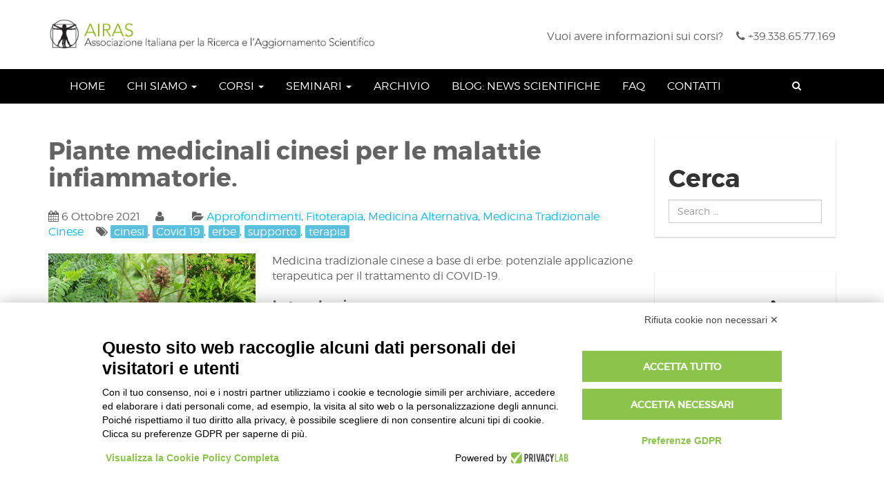

--- FILE ---
content_type: text/html; charset=UTF-8
request_url: https://www.airas.it/piante-medicinali-cinesi-malattie-infiammatorie/
body_size: 19215
content:
<!DOCTYPE html>
<html lang="it-IT">
<head>
    <meta charset="UTF-8">
    <meta name="viewport" content="width=device-width, initial-scale=1">
    <link rel="profile" href="http://gmpg.org/xfn/11">
    <link rel="pingback" href="https://www.airas.it/xmlrpc.php">



    <script src="https://bnr.elmobot.eu/7v3Q4yMK3E3H_Ro-TsBe-/it.js"></script>
<style id="reCAPTCHA-style" >.google-recaptcha-container{display:block;clear:both;}</style>
<meta name='robots' content='index, follow, max-image-preview:large, max-snippet:-1, max-video-preview:-1' />

	<!-- This site is optimized with the Yoast SEO plugin v22.1 - https://yoast.com/wordpress/plugins/seo/ -->
	<title>Piante medicinali cinesi per le malattie infiammatorie. - Airas</title>
	<meta name="description" content="L&#039;articolo descrive il potenziale terapeutico di alcune piante cinesi nel trattamento integrato con la biomedicina occidentale di Covid19." />
	<link rel="canonical" href="https://www.airas.it/piante-medicinali-cinesi-malattie-infiammatorie/" />
	<meta property="og:locale" content="it_IT" />
	<meta property="og:type" content="article" />
	<meta property="og:title" content="Piante medicinali cinesi per le malattie infiammatorie. - Airas" />
	<meta property="og:description" content="L&#039;articolo descrive il potenziale terapeutico di alcune piante cinesi nel trattamento integrato con la biomedicina occidentale di Covid19." />
	<meta property="og:url" content="https://www.airas.it/piante-medicinali-cinesi-malattie-infiammatorie/" />
	<meta property="og:site_name" content="Airas" />
	<meta property="article:published_time" content="2021-10-06T12:39:59+00:00" />
	<meta property="og:image" content="https://www.airas.it/wp-content/uploads/2021/10/piante-300x266.png" />
	<meta name="author" content="Dott. Francesco Ceccherelli" />
	<meta name="twitter:card" content="summary_large_image" />
	<meta name="twitter:label1" content="Scritto da" />
	<meta name="twitter:data1" content="Dott. Francesco Ceccherelli" />
	<meta name="twitter:label2" content="Tempo di lettura stimato" />
	<meta name="twitter:data2" content="1 minuto" />
	<script type="application/ld+json" class="yoast-schema-graph">{"@context":"https://schema.org","@graph":[{"@type":"WebPage","@id":"https://www.airas.it/piante-medicinali-cinesi-malattie-infiammatorie/","url":"https://www.airas.it/piante-medicinali-cinesi-malattie-infiammatorie/","name":"Piante medicinali cinesi per le malattie infiammatorie. - Airas","isPartOf":{"@id":"https://www.airas.it/#website"},"primaryImageOfPage":{"@id":"https://www.airas.it/piante-medicinali-cinesi-malattie-infiammatorie/#primaryimage"},"image":{"@id":"https://www.airas.it/piante-medicinali-cinesi-malattie-infiammatorie/#primaryimage"},"thumbnailUrl":"https://www.airas.it/wp-content/uploads/2021/10/piante-300x266.png","datePublished":"2021-10-06T12:39:59+00:00","dateModified":"2021-10-06T12:39:59+00:00","author":{"@id":"https://www.airas.it/#/schema/person/775517052b2e4df1e09249fc00e31d7c"},"description":"L'articolo descrive il potenziale terapeutico di alcune piante cinesi nel trattamento integrato con la biomedicina occidentale di Covid19.","breadcrumb":{"@id":"https://www.airas.it/piante-medicinali-cinesi-malattie-infiammatorie/#breadcrumb"},"inLanguage":"it-IT","potentialAction":[{"@type":"ReadAction","target":["https://www.airas.it/piante-medicinali-cinesi-malattie-infiammatorie/"]}]},{"@type":"ImageObject","inLanguage":"it-IT","@id":"https://www.airas.it/piante-medicinali-cinesi-malattie-infiammatorie/#primaryimage","url":"https://www.airas.it/wp-content/uploads/2021/10/piante.png","contentUrl":"https://www.airas.it/wp-content/uploads/2021/10/piante.png","width":424,"height":376},{"@type":"BreadcrumbList","@id":"https://www.airas.it/piante-medicinali-cinesi-malattie-infiammatorie/#breadcrumb","itemListElement":[{"@type":"ListItem","position":1,"name":"Home","item":"https://www.airas.it/"},{"@type":"ListItem","position":2,"name":"Piante medicinali cinesi per le malattie infiammatorie."}]},{"@type":"WebSite","@id":"https://www.airas.it/#website","url":"https://www.airas.it/","name":"Airas","description":"Formazione Agopuntura, Riflessoterapia e Tecniche Complementari","potentialAction":[{"@type":"SearchAction","target":{"@type":"EntryPoint","urlTemplate":"https://www.airas.it/?s={search_term_string}"},"query-input":"required name=search_term_string"}],"inLanguage":"it-IT"},{"@type":"Person","@id":"https://www.airas.it/#/schema/person/775517052b2e4df1e09249fc00e31d7c","name":"Dott. Francesco Ceccherelli","image":{"@type":"ImageObject","inLanguage":"it-IT","@id":"https://www.airas.it/#/schema/person/image/","url":"https://secure.gravatar.com/avatar/9fc6090dd7ac0eb1727b541263ced9ef?s=96&d=mm&r=g","contentUrl":"https://secure.gravatar.com/avatar/9fc6090dd7ac0eb1727b541263ced9ef?s=96&d=mm&r=g","caption":"Dott. Francesco Ceccherelli"},"url":"https://www.airas.it/author/francesco-ceccherelli/"}]}</script>
	<!-- / Yoast SEO plugin. -->


<link rel='dns-prefetch' href='//www.google.com' />
<link rel="alternate" type="application/rss+xml" title="Airas &raquo; Feed" href="https://www.airas.it/feed/" />
<link rel="alternate" type="application/rss+xml" title="Airas &raquo; Feed dei commenti" href="https://www.airas.it/comments/feed/" />
<link rel="alternate" type="application/rss+xml" title="Airas &raquo; Piante medicinali cinesi per le malattie infiammatorie. Feed dei commenti" href="https://www.airas.it/piante-medicinali-cinesi-malattie-infiammatorie/feed/" />
<script type="text/javascript">
/* <![CDATA[ */
window._wpemojiSettings = {"baseUrl":"https:\/\/s.w.org\/images\/core\/emoji\/14.0.0\/72x72\/","ext":".png","svgUrl":"https:\/\/s.w.org\/images\/core\/emoji\/14.0.0\/svg\/","svgExt":".svg","source":{"concatemoji":"https:\/\/www.airas.it\/wp-includes\/js\/wp-emoji-release.min.js?ver=ef7a56da0fad454bf780402c93adb074"}};
/*! This file is auto-generated */
!function(i,n){var o,s,e;function c(e){try{var t={supportTests:e,timestamp:(new Date).valueOf()};sessionStorage.setItem(o,JSON.stringify(t))}catch(e){}}function p(e,t,n){e.clearRect(0,0,e.canvas.width,e.canvas.height),e.fillText(t,0,0);var t=new Uint32Array(e.getImageData(0,0,e.canvas.width,e.canvas.height).data),r=(e.clearRect(0,0,e.canvas.width,e.canvas.height),e.fillText(n,0,0),new Uint32Array(e.getImageData(0,0,e.canvas.width,e.canvas.height).data));return t.every(function(e,t){return e===r[t]})}function u(e,t,n){switch(t){case"flag":return n(e,"\ud83c\udff3\ufe0f\u200d\u26a7\ufe0f","\ud83c\udff3\ufe0f\u200b\u26a7\ufe0f")?!1:!n(e,"\ud83c\uddfa\ud83c\uddf3","\ud83c\uddfa\u200b\ud83c\uddf3")&&!n(e,"\ud83c\udff4\udb40\udc67\udb40\udc62\udb40\udc65\udb40\udc6e\udb40\udc67\udb40\udc7f","\ud83c\udff4\u200b\udb40\udc67\u200b\udb40\udc62\u200b\udb40\udc65\u200b\udb40\udc6e\u200b\udb40\udc67\u200b\udb40\udc7f");case"emoji":return!n(e,"\ud83e\udef1\ud83c\udffb\u200d\ud83e\udef2\ud83c\udfff","\ud83e\udef1\ud83c\udffb\u200b\ud83e\udef2\ud83c\udfff")}return!1}function f(e,t,n){var r="undefined"!=typeof WorkerGlobalScope&&self instanceof WorkerGlobalScope?new OffscreenCanvas(300,150):i.createElement("canvas"),a=r.getContext("2d",{willReadFrequently:!0}),o=(a.textBaseline="top",a.font="600 32px Arial",{});return e.forEach(function(e){o[e]=t(a,e,n)}),o}function t(e){var t=i.createElement("script");t.src=e,t.defer=!0,i.head.appendChild(t)}"undefined"!=typeof Promise&&(o="wpEmojiSettingsSupports",s=["flag","emoji"],n.supports={everything:!0,everythingExceptFlag:!0},e=new Promise(function(e){i.addEventListener("DOMContentLoaded",e,{once:!0})}),new Promise(function(t){var n=function(){try{var e=JSON.parse(sessionStorage.getItem(o));if("object"==typeof e&&"number"==typeof e.timestamp&&(new Date).valueOf()<e.timestamp+604800&&"object"==typeof e.supportTests)return e.supportTests}catch(e){}return null}();if(!n){if("undefined"!=typeof Worker&&"undefined"!=typeof OffscreenCanvas&&"undefined"!=typeof URL&&URL.createObjectURL&&"undefined"!=typeof Blob)try{var e="postMessage("+f.toString()+"("+[JSON.stringify(s),u.toString(),p.toString()].join(",")+"));",r=new Blob([e],{type:"text/javascript"}),a=new Worker(URL.createObjectURL(r),{name:"wpTestEmojiSupports"});return void(a.onmessage=function(e){c(n=e.data),a.terminate(),t(n)})}catch(e){}c(n=f(s,u,p))}t(n)}).then(function(e){for(var t in e)n.supports[t]=e[t],n.supports.everything=n.supports.everything&&n.supports[t],"flag"!==t&&(n.supports.everythingExceptFlag=n.supports.everythingExceptFlag&&n.supports[t]);n.supports.everythingExceptFlag=n.supports.everythingExceptFlag&&!n.supports.flag,n.DOMReady=!1,n.readyCallback=function(){n.DOMReady=!0}}).then(function(){return e}).then(function(){var e;n.supports.everything||(n.readyCallback(),(e=n.source||{}).concatemoji?t(e.concatemoji):e.wpemoji&&e.twemoji&&(t(e.twemoji),t(e.wpemoji)))}))}((window,document),window._wpemojiSettings);
/* ]]> */
</script>
<style id='wp-emoji-styles-inline-css' type='text/css'>

	img.wp-smiley, img.emoji {
		display: inline !important;
		border: none !important;
		box-shadow: none !important;
		height: 1em !important;
		width: 1em !important;
		margin: 0 0.07em !important;
		vertical-align: -0.1em !important;
		background: none !important;
		padding: 0 !important;
	}
</style>
<link rel='stylesheet' id='wp-block-library-css' href='https://www.airas.it/wp-includes/css/dist/block-library/style.min.css?ver=ef7a56da0fad454bf780402c93adb074' type='text/css' media='all' />
<style id='wp-block-library-theme-inline-css' type='text/css'>
.wp-block-audio figcaption{color:#555;font-size:13px;text-align:center}.is-dark-theme .wp-block-audio figcaption{color:hsla(0,0%,100%,.65)}.wp-block-audio{margin:0 0 1em}.wp-block-code{border:1px solid #ccc;border-radius:4px;font-family:Menlo,Consolas,monaco,monospace;padding:.8em 1em}.wp-block-embed figcaption{color:#555;font-size:13px;text-align:center}.is-dark-theme .wp-block-embed figcaption{color:hsla(0,0%,100%,.65)}.wp-block-embed{margin:0 0 1em}.blocks-gallery-caption{color:#555;font-size:13px;text-align:center}.is-dark-theme .blocks-gallery-caption{color:hsla(0,0%,100%,.65)}.wp-block-image figcaption{color:#555;font-size:13px;text-align:center}.is-dark-theme .wp-block-image figcaption{color:hsla(0,0%,100%,.65)}.wp-block-image{margin:0 0 1em}.wp-block-pullquote{border-bottom:4px solid;border-top:4px solid;color:currentColor;margin-bottom:1.75em}.wp-block-pullquote cite,.wp-block-pullquote footer,.wp-block-pullquote__citation{color:currentColor;font-size:.8125em;font-style:normal;text-transform:uppercase}.wp-block-quote{border-left:.25em solid;margin:0 0 1.75em;padding-left:1em}.wp-block-quote cite,.wp-block-quote footer{color:currentColor;font-size:.8125em;font-style:normal;position:relative}.wp-block-quote.has-text-align-right{border-left:none;border-right:.25em solid;padding-left:0;padding-right:1em}.wp-block-quote.has-text-align-center{border:none;padding-left:0}.wp-block-quote.is-large,.wp-block-quote.is-style-large,.wp-block-quote.is-style-plain{border:none}.wp-block-search .wp-block-search__label{font-weight:700}.wp-block-search__button{border:1px solid #ccc;padding:.375em .625em}:where(.wp-block-group.has-background){padding:1.25em 2.375em}.wp-block-separator.has-css-opacity{opacity:.4}.wp-block-separator{border:none;border-bottom:2px solid;margin-left:auto;margin-right:auto}.wp-block-separator.has-alpha-channel-opacity{opacity:1}.wp-block-separator:not(.is-style-wide):not(.is-style-dots){width:100px}.wp-block-separator.has-background:not(.is-style-dots){border-bottom:none;height:1px}.wp-block-separator.has-background:not(.is-style-wide):not(.is-style-dots){height:2px}.wp-block-table{margin:0 0 1em}.wp-block-table td,.wp-block-table th{word-break:normal}.wp-block-table figcaption{color:#555;font-size:13px;text-align:center}.is-dark-theme .wp-block-table figcaption{color:hsla(0,0%,100%,.65)}.wp-block-video figcaption{color:#555;font-size:13px;text-align:center}.is-dark-theme .wp-block-video figcaption{color:hsla(0,0%,100%,.65)}.wp-block-video{margin:0 0 1em}.wp-block-template-part.has-background{margin-bottom:0;margin-top:0;padding:1.25em 2.375em}
</style>
<style id='classic-theme-styles-inline-css' type='text/css'>
/*! This file is auto-generated */
.wp-block-button__link{color:#fff;background-color:#32373c;border-radius:9999px;box-shadow:none;text-decoration:none;padding:calc(.667em + 2px) calc(1.333em + 2px);font-size:1.125em}.wp-block-file__button{background:#32373c;color:#fff;text-decoration:none}
</style>
<style id='global-styles-inline-css' type='text/css'>
body{--wp--preset--color--black: #000000;--wp--preset--color--cyan-bluish-gray: #abb8c3;--wp--preset--color--white: #ffffff;--wp--preset--color--pale-pink: #f78da7;--wp--preset--color--vivid-red: #cf2e2e;--wp--preset--color--luminous-vivid-orange: #ff6900;--wp--preset--color--luminous-vivid-amber: #fcb900;--wp--preset--color--light-green-cyan: #7bdcb5;--wp--preset--color--vivid-green-cyan: #00d084;--wp--preset--color--pale-cyan-blue: #8ed1fc;--wp--preset--color--vivid-cyan-blue: #0693e3;--wp--preset--color--vivid-purple: #9b51e0;--wp--preset--gradient--vivid-cyan-blue-to-vivid-purple: linear-gradient(135deg,rgba(6,147,227,1) 0%,rgb(155,81,224) 100%);--wp--preset--gradient--light-green-cyan-to-vivid-green-cyan: linear-gradient(135deg,rgb(122,220,180) 0%,rgb(0,208,130) 100%);--wp--preset--gradient--luminous-vivid-amber-to-luminous-vivid-orange: linear-gradient(135deg,rgba(252,185,0,1) 0%,rgba(255,105,0,1) 100%);--wp--preset--gradient--luminous-vivid-orange-to-vivid-red: linear-gradient(135deg,rgba(255,105,0,1) 0%,rgb(207,46,46) 100%);--wp--preset--gradient--very-light-gray-to-cyan-bluish-gray: linear-gradient(135deg,rgb(238,238,238) 0%,rgb(169,184,195) 100%);--wp--preset--gradient--cool-to-warm-spectrum: linear-gradient(135deg,rgb(74,234,220) 0%,rgb(151,120,209) 20%,rgb(207,42,186) 40%,rgb(238,44,130) 60%,rgb(251,105,98) 80%,rgb(254,248,76) 100%);--wp--preset--gradient--blush-light-purple: linear-gradient(135deg,rgb(255,206,236) 0%,rgb(152,150,240) 100%);--wp--preset--gradient--blush-bordeaux: linear-gradient(135deg,rgb(254,205,165) 0%,rgb(254,45,45) 50%,rgb(107,0,62) 100%);--wp--preset--gradient--luminous-dusk: linear-gradient(135deg,rgb(255,203,112) 0%,rgb(199,81,192) 50%,rgb(65,88,208) 100%);--wp--preset--gradient--pale-ocean: linear-gradient(135deg,rgb(255,245,203) 0%,rgb(182,227,212) 50%,rgb(51,167,181) 100%);--wp--preset--gradient--electric-grass: linear-gradient(135deg,rgb(202,248,128) 0%,rgb(113,206,126) 100%);--wp--preset--gradient--midnight: linear-gradient(135deg,rgb(2,3,129) 0%,rgb(40,116,252) 100%);--wp--preset--font-size--small: 13px;--wp--preset--font-size--medium: 20px;--wp--preset--font-size--large: 36px;--wp--preset--font-size--x-large: 42px;--wp--preset--spacing--20: 0.44rem;--wp--preset--spacing--30: 0.67rem;--wp--preset--spacing--40: 1rem;--wp--preset--spacing--50: 1.5rem;--wp--preset--spacing--60: 2.25rem;--wp--preset--spacing--70: 3.38rem;--wp--preset--spacing--80: 5.06rem;--wp--preset--shadow--natural: 6px 6px 9px rgba(0, 0, 0, 0.2);--wp--preset--shadow--deep: 12px 12px 50px rgba(0, 0, 0, 0.4);--wp--preset--shadow--sharp: 6px 6px 0px rgba(0, 0, 0, 0.2);--wp--preset--shadow--outlined: 6px 6px 0px -3px rgba(255, 255, 255, 1), 6px 6px rgba(0, 0, 0, 1);--wp--preset--shadow--crisp: 6px 6px 0px rgba(0, 0, 0, 1);}:where(.is-layout-flex){gap: 0.5em;}:where(.is-layout-grid){gap: 0.5em;}body .is-layout-flow > .alignleft{float: left;margin-inline-start: 0;margin-inline-end: 2em;}body .is-layout-flow > .alignright{float: right;margin-inline-start: 2em;margin-inline-end: 0;}body .is-layout-flow > .aligncenter{margin-left: auto !important;margin-right: auto !important;}body .is-layout-constrained > .alignleft{float: left;margin-inline-start: 0;margin-inline-end: 2em;}body .is-layout-constrained > .alignright{float: right;margin-inline-start: 2em;margin-inline-end: 0;}body .is-layout-constrained > .aligncenter{margin-left: auto !important;margin-right: auto !important;}body .is-layout-constrained > :where(:not(.alignleft):not(.alignright):not(.alignfull)){max-width: var(--wp--style--global--content-size);margin-left: auto !important;margin-right: auto !important;}body .is-layout-constrained > .alignwide{max-width: var(--wp--style--global--wide-size);}body .is-layout-flex{display: flex;}body .is-layout-flex{flex-wrap: wrap;align-items: center;}body .is-layout-flex > *{margin: 0;}body .is-layout-grid{display: grid;}body .is-layout-grid > *{margin: 0;}:where(.wp-block-columns.is-layout-flex){gap: 2em;}:where(.wp-block-columns.is-layout-grid){gap: 2em;}:where(.wp-block-post-template.is-layout-flex){gap: 1.25em;}:where(.wp-block-post-template.is-layout-grid){gap: 1.25em;}.has-black-color{color: var(--wp--preset--color--black) !important;}.has-cyan-bluish-gray-color{color: var(--wp--preset--color--cyan-bluish-gray) !important;}.has-white-color{color: var(--wp--preset--color--white) !important;}.has-pale-pink-color{color: var(--wp--preset--color--pale-pink) !important;}.has-vivid-red-color{color: var(--wp--preset--color--vivid-red) !important;}.has-luminous-vivid-orange-color{color: var(--wp--preset--color--luminous-vivid-orange) !important;}.has-luminous-vivid-amber-color{color: var(--wp--preset--color--luminous-vivid-amber) !important;}.has-light-green-cyan-color{color: var(--wp--preset--color--light-green-cyan) !important;}.has-vivid-green-cyan-color{color: var(--wp--preset--color--vivid-green-cyan) !important;}.has-pale-cyan-blue-color{color: var(--wp--preset--color--pale-cyan-blue) !important;}.has-vivid-cyan-blue-color{color: var(--wp--preset--color--vivid-cyan-blue) !important;}.has-vivid-purple-color{color: var(--wp--preset--color--vivid-purple) !important;}.has-black-background-color{background-color: var(--wp--preset--color--black) !important;}.has-cyan-bluish-gray-background-color{background-color: var(--wp--preset--color--cyan-bluish-gray) !important;}.has-white-background-color{background-color: var(--wp--preset--color--white) !important;}.has-pale-pink-background-color{background-color: var(--wp--preset--color--pale-pink) !important;}.has-vivid-red-background-color{background-color: var(--wp--preset--color--vivid-red) !important;}.has-luminous-vivid-orange-background-color{background-color: var(--wp--preset--color--luminous-vivid-orange) !important;}.has-luminous-vivid-amber-background-color{background-color: var(--wp--preset--color--luminous-vivid-amber) !important;}.has-light-green-cyan-background-color{background-color: var(--wp--preset--color--light-green-cyan) !important;}.has-vivid-green-cyan-background-color{background-color: var(--wp--preset--color--vivid-green-cyan) !important;}.has-pale-cyan-blue-background-color{background-color: var(--wp--preset--color--pale-cyan-blue) !important;}.has-vivid-cyan-blue-background-color{background-color: var(--wp--preset--color--vivid-cyan-blue) !important;}.has-vivid-purple-background-color{background-color: var(--wp--preset--color--vivid-purple) !important;}.has-black-border-color{border-color: var(--wp--preset--color--black) !important;}.has-cyan-bluish-gray-border-color{border-color: var(--wp--preset--color--cyan-bluish-gray) !important;}.has-white-border-color{border-color: var(--wp--preset--color--white) !important;}.has-pale-pink-border-color{border-color: var(--wp--preset--color--pale-pink) !important;}.has-vivid-red-border-color{border-color: var(--wp--preset--color--vivid-red) !important;}.has-luminous-vivid-orange-border-color{border-color: var(--wp--preset--color--luminous-vivid-orange) !important;}.has-luminous-vivid-amber-border-color{border-color: var(--wp--preset--color--luminous-vivid-amber) !important;}.has-light-green-cyan-border-color{border-color: var(--wp--preset--color--light-green-cyan) !important;}.has-vivid-green-cyan-border-color{border-color: var(--wp--preset--color--vivid-green-cyan) !important;}.has-pale-cyan-blue-border-color{border-color: var(--wp--preset--color--pale-cyan-blue) !important;}.has-vivid-cyan-blue-border-color{border-color: var(--wp--preset--color--vivid-cyan-blue) !important;}.has-vivid-purple-border-color{border-color: var(--wp--preset--color--vivid-purple) !important;}.has-vivid-cyan-blue-to-vivid-purple-gradient-background{background: var(--wp--preset--gradient--vivid-cyan-blue-to-vivid-purple) !important;}.has-light-green-cyan-to-vivid-green-cyan-gradient-background{background: var(--wp--preset--gradient--light-green-cyan-to-vivid-green-cyan) !important;}.has-luminous-vivid-amber-to-luminous-vivid-orange-gradient-background{background: var(--wp--preset--gradient--luminous-vivid-amber-to-luminous-vivid-orange) !important;}.has-luminous-vivid-orange-to-vivid-red-gradient-background{background: var(--wp--preset--gradient--luminous-vivid-orange-to-vivid-red) !important;}.has-very-light-gray-to-cyan-bluish-gray-gradient-background{background: var(--wp--preset--gradient--very-light-gray-to-cyan-bluish-gray) !important;}.has-cool-to-warm-spectrum-gradient-background{background: var(--wp--preset--gradient--cool-to-warm-spectrum) !important;}.has-blush-light-purple-gradient-background{background: var(--wp--preset--gradient--blush-light-purple) !important;}.has-blush-bordeaux-gradient-background{background: var(--wp--preset--gradient--blush-bordeaux) !important;}.has-luminous-dusk-gradient-background{background: var(--wp--preset--gradient--luminous-dusk) !important;}.has-pale-ocean-gradient-background{background: var(--wp--preset--gradient--pale-ocean) !important;}.has-electric-grass-gradient-background{background: var(--wp--preset--gradient--electric-grass) !important;}.has-midnight-gradient-background{background: var(--wp--preset--gradient--midnight) !important;}.has-small-font-size{font-size: var(--wp--preset--font-size--small) !important;}.has-medium-font-size{font-size: var(--wp--preset--font-size--medium) !important;}.has-large-font-size{font-size: var(--wp--preset--font-size--large) !important;}.has-x-large-font-size{font-size: var(--wp--preset--font-size--x-large) !important;}
.wp-block-navigation a:where(:not(.wp-element-button)){color: inherit;}
:where(.wp-block-post-template.is-layout-flex){gap: 1.25em;}:where(.wp-block-post-template.is-layout-grid){gap: 1.25em;}
:where(.wp-block-columns.is-layout-flex){gap: 2em;}:where(.wp-block-columns.is-layout-grid){gap: 2em;}
.wp-block-pullquote{font-size: 1.5em;line-height: 1.6;}
</style>
<link rel='stylesheet' id='contact-form-7-css' href='https://www.airas.it/wp-content/plugins/contact-form-7/includes/css/styles.css?ver=5.8.7' type='text/css' media='all' />
<link rel='stylesheet' id='bootstrap-css' href='https://www.airas.it/wp-content/themes/academia/dist/css/bootstrap.css?ver=ef7a56da0fad454bf780402c93adb074' type='text/css' media='all' />
<link rel='stylesheet' id='animate-css' href='https://www.airas.it/wp-content/themes/academia/dist/css/animate.css?ver=ef7a56da0fad454bf780402c93adb074' type='text/css' media='all' />
<link rel='stylesheet' id='font-awesome-academia-css' href='https://www.airas.it/wp-content/themes/academia/dist/css/font-awesome.css?ver=ef7a56da0fad454bf780402c93adb074' type='text/css' media='all' />
<link rel='stylesheet' id='magnific-popup-css' href='https://www.airas.it/wp-content/themes/academia/dist/css/magnific-popup.css?ver=ef7a56da0fad454bf780402c93adb074' type='text/css' media='all' />
<link rel='stylesheet' id='owl-carousel-css' href='https://www.airas.it/wp-content/themes/academia/dist/css/owl.carousel.css?ver=ef7a56da0fad454bf780402c93adb074' type='text/css' media='all' />
<link rel='stylesheet' id='academia-style-css' href='https://www.airas.it/wp-content/themes/academia/style.css?ver=ef7a56da0fad454bf780402c93adb074' type='text/css' media='all' />
<link rel='stylesheet' id='academia-font-css' href='https://www.airas.it/wp-content/themes/academia/dist/fonts/academia/style.css?ver=ef7a56da0fad454bf780402c93adb074' type='text/css' media='all' />
<link rel='stylesheet' id='montserrat-font-css' href='https://www.airas.it/wp-content/themes/academia/dist/fonts/montserrat/montserrat.css?ver=ef7a56da0fad454bf780402c93adb074' type='text/css' media='all' />
<link rel='stylesheet' id='academia-main-style-css' href='https://www.airas.it/wp-content/themes/academia/dist/css/blue.css?ver=ef7a56da0fad454bf780402c93adb074' type='text/css' media='all' />
<link rel='stylesheet' id='griwpc-recaptcha-style-css' href='https://www.airas.it/wp-content/plugins/recaptcha-in-wp-comments-form/css/recaptcha.css?ver=9.1.2' type='text/css' media='all' />
<style id='griwpc-recaptcha-style-inline-css' type='text/css'>
.google-recaptcha-container{display:block;clear:both;}
</style>
<link rel='stylesheet' id='cf7cf-style-css' href='https://www.airas.it/wp-content/plugins/cf7-conditional-fields/style.css?ver=2.6.3' type='text/css' media='all' />
<script type="text/javascript" src="https://www.airas.it/wp-includes/js/jquery/jquery.min.js?ver=3.7.1" id="jquery-core-js"></script>
<script type="text/javascript" src="https://www.airas.it/wp-includes/js/jquery/jquery-migrate.min.js?ver=3.4.1" id="jquery-migrate-js"></script>
<script></script><link rel="https://api.w.org/" href="https://www.airas.it/wp-json/" /><link rel="alternate" type="application/json" href="https://www.airas.it/wp-json/wp/v2/posts/7854" /><link rel="EditURI" type="application/rsd+xml" title="RSD" href="https://www.airas.it/xmlrpc.php?rsd" />

<link rel='shortlink' href='https://www.airas.it/?p=7854' />
<link rel="alternate" type="application/json+oembed" href="https://www.airas.it/wp-json/oembed/1.0/embed?url=https%3A%2F%2Fwww.airas.it%2Fpiante-medicinali-cinesi-malattie-infiammatorie%2F" />
<link rel="alternate" type="text/xml+oembed" href="https://www.airas.it/wp-json/oembed/1.0/embed?url=https%3A%2F%2Fwww.airas.it%2Fpiante-medicinali-cinesi-malattie-infiammatorie%2F&#038;format=xml" />

<!--BEGIN: TRACKING CODE MANAGER (v2.0.16) BY INTELLYWP.COM IN HEAD//-->
<!-- GetResponse Analytics -->
  <script type="text/javascript">
      
  (function(m, o, n, t, e, r, _){
          m['__GetResponseAnalyticsObject'] = e;m[e] = m[e] || function() {(m[e].q = m[e].q || []).push(arguments)};
          r = o.createElement(n);_ = o.getElementsByTagName(n)[0];r.async = 1;r.src = t;r.setAttribute('crossorigin', 'use-credentials');_.parentNode .insertBefore(r, _);
      })(window, document, 'script', 'https://an.gr-wcon.com/script/f3b43dec-e9b2-46cb-832f-86a74dcf634e/ga.js', 'GrTracking');


  </script>
  <!-- End GetResponse Analytics -->
<!-- Google Tag Manager -->
<script>(function(w,d,s,l,i){w[l]=w[l]||[];w[l].push({'gtm.start':
new Date().getTime(),event:'gtm.js'});var f=d.getElementsByTagName(s)[0],
j=d.createElement(s),dl=l!='dataLayer'?'&l='+l:'';j.async=true;j.src=
'https://www.googletagmanager.com/gtm.js?id='+i+dl;f.parentNode.insertBefore(j,f);
})(window,document,'script','dataLayer','GTM-5L75NZDK');</script>
<!-- End Google Tag Manager -->
<!--END: https://wordpress.org/plugins/tracking-code-manager IN HEAD//-->
    <style>
        .col-sm-4 {
    width: 50%;
}
.col-sm-8 {
    width: 50%;
}

body {
    font-size: 16px;
   
}

.comments-title { display: none;}



@media screen and (max-width: 768px) {
.logo-image {
  width: 270%;
   height: auto;
   margin-left: -20px;    
                 }
}

strong, b {
    font-weight: 1400; /* Aumenta lo spessore del grassetto */
   
   
}

    </style>

<meta name="generator" content="Powered by WPBakery Page Builder - drag and drop page builder for WordPress."/>
<meta name="generator" content="Powered by Slider Revolution 6.6.20 - responsive, Mobile-Friendly Slider Plugin for WordPress with comfortable drag and drop interface." />
<link rel="icon" href="https://www.airas.it/wp-content/uploads/2017/04/cropped-icona-sito-1-32x32.gif" sizes="32x32" />
<link rel="icon" href="https://www.airas.it/wp-content/uploads/2017/04/cropped-icona-sito-1-192x192.gif" sizes="192x192" />
<link rel="apple-touch-icon" href="https://www.airas.it/wp-content/uploads/2017/04/cropped-icona-sito-1-180x180.gif" />
<meta name="msapplication-TileImage" content="https://www.airas.it/wp-content/uploads/2017/04/cropped-icona-sito-1-270x270.gif" />
		<!-- Facebook Pixel Code -->
		<script>
			var aepc_pixel = {"pixel_id":"2487910048104997","user":{},"enable_advanced_events":"yes","fire_delay":"0","can_use_sku":"yes"},
				aepc_pixel_args = [],
				aepc_extend_args = function( args ) {
					if ( typeof args === 'undefined' ) {
						args = {};
					}

					for(var key in aepc_pixel_args)
						args[key] = aepc_pixel_args[key];

					return args;
				};

			// Extend args
			if ( 'yes' === aepc_pixel.enable_advanced_events ) {
				aepc_pixel_args.userAgent = navigator.userAgent;
				aepc_pixel_args.language = navigator.language;

				if ( document.referrer.indexOf( document.domain ) < 0 ) {
					aepc_pixel_args.referrer = document.referrer;
				}
			}

						!function(f,b,e,v,n,t,s){if(f.fbq)return;n=f.fbq=function(){n.callMethod?
				n.callMethod.apply(n,arguments):n.queue.push(arguments)};if(!f._fbq)f._fbq=n;
				n.push=n;n.loaded=!0;n.version='2.0';n.agent='dvpixelcaffeinewordpress';n.queue=[];t=b.createElement(e);t.async=!0;
				t.src=v;s=b.getElementsByTagName(e)[0];s.parentNode.insertBefore(t,s)}(window,
				document,'script','https://connect.facebook.net/en_US/fbevents.js');
			
						fbq('init', aepc_pixel.pixel_id, aepc_pixel.user);

							setTimeout( function() {
				fbq('track', "PageView", aepc_pixel_args);
			}, aepc_pixel.fire_delay * 1000 );
					</script>
		<!-- End Facebook Pixel Code -->
		<script>function setREVStartSize(e){
			//window.requestAnimationFrame(function() {
				window.RSIW = window.RSIW===undefined ? window.innerWidth : window.RSIW;
				window.RSIH = window.RSIH===undefined ? window.innerHeight : window.RSIH;
				try {
					var pw = document.getElementById(e.c).parentNode.offsetWidth,
						newh;
					pw = pw===0 || isNaN(pw) || (e.l=="fullwidth" || e.layout=="fullwidth") ? window.RSIW : pw;
					e.tabw = e.tabw===undefined ? 0 : parseInt(e.tabw);
					e.thumbw = e.thumbw===undefined ? 0 : parseInt(e.thumbw);
					e.tabh = e.tabh===undefined ? 0 : parseInt(e.tabh);
					e.thumbh = e.thumbh===undefined ? 0 : parseInt(e.thumbh);
					e.tabhide = e.tabhide===undefined ? 0 : parseInt(e.tabhide);
					e.thumbhide = e.thumbhide===undefined ? 0 : parseInt(e.thumbhide);
					e.mh = e.mh===undefined || e.mh=="" || e.mh==="auto" ? 0 : parseInt(e.mh,0);
					if(e.layout==="fullscreen" || e.l==="fullscreen")
						newh = Math.max(e.mh,window.RSIH);
					else{
						e.gw = Array.isArray(e.gw) ? e.gw : [e.gw];
						for (var i in e.rl) if (e.gw[i]===undefined || e.gw[i]===0) e.gw[i] = e.gw[i-1];
						e.gh = e.el===undefined || e.el==="" || (Array.isArray(e.el) && e.el.length==0)? e.gh : e.el;
						e.gh = Array.isArray(e.gh) ? e.gh : [e.gh];
						for (var i in e.rl) if (e.gh[i]===undefined || e.gh[i]===0) e.gh[i] = e.gh[i-1];
											
						var nl = new Array(e.rl.length),
							ix = 0,
							sl;
						e.tabw = e.tabhide>=pw ? 0 : e.tabw;
						e.thumbw = e.thumbhide>=pw ? 0 : e.thumbw;
						e.tabh = e.tabhide>=pw ? 0 : e.tabh;
						e.thumbh = e.thumbhide>=pw ? 0 : e.thumbh;
						for (var i in e.rl) nl[i] = e.rl[i]<window.RSIW ? 0 : e.rl[i];
						sl = nl[0];
						for (var i in nl) if (sl>nl[i] && nl[i]>0) { sl = nl[i]; ix=i;}
						var m = pw>(e.gw[ix]+e.tabw+e.thumbw) ? 1 : (pw-(e.tabw+e.thumbw)) / (e.gw[ix]);
						newh =  (e.gh[ix] * m) + (e.tabh + e.thumbh);
					}
					var el = document.getElementById(e.c);
					if (el!==null && el) el.style.height = newh+"px";
					el = document.getElementById(e.c+"_wrapper");
					if (el!==null && el) {
						el.style.height = newh+"px";
						el.style.display = "block";
					}
				} catch(e){
					console.log("Failure at Presize of Slider:" + e)
				}
			//});
		  };</script>
<noscript><style> .wpb_animate_when_almost_visible { opacity: 1; }</style></noscript></head>



<body class="post-template-default single single-post postid-7854 single-format-standard group-blog wpb-js-composer js-comp-ver-8.1 vc_responsive">

<div id="tx-site-container" class="tx-site-container">

<nav class="tx-menu tx-effect-1" id="menu-1">
    <button class="close-button" id="close-button">Close Menu</button>
    <div class="menu-menu-airas-container"><ul id="menu-menu-airas" class="menu"><li id="menu-item-8169" class="menu-item menu-item-type-post_type menu-item-object-page menu-item-home menu-item-8169"><a href="https://www.airas.it/">Home</a></li>
<li id="menu-item-8170" class="menu-item menu-item-type-post_type menu-item-object-page menu-item-has-children menu-item-8170"><a href="https://www.airas.it/chi-siamo/">Chi siamo</a>
<ul class="sub-menu">
	<li id="menu-item-8172" class="menu-item menu-item-type-post_type menu-item-object-page menu-item-8172"><a href="https://www.airas.it/chi-siamo/dott-francesco-ceccherelli/">I fondatori – Dott. Francesco Ceccherelli</a></li>
	<li id="menu-item-8171" class="menu-item menu-item-type-post_type menu-item-object-page menu-item-8171"><a href="https://www.airas.it/chi-siamo/prof-giampiero-giron/">I fondatori – Prof. Giampiero Giron</a></li>
	<li id="menu-item-8173" class="menu-item menu-item-type-taxonomy menu-item-object-category menu-item-8173"><a href="https://www.airas.it/ricerca-airas/">La ricerca A.I.R.A.S.</a></li>
</ul>
</li>
<li id="menu-item-8175" class="menu-item menu-item-type-custom menu-item-object-custom menu-item-has-children menu-item-8175"><a href="#">Corsi</a>
<ul class="sub-menu">
	<li id="menu-item-8730" class="menu-item menu-item-type-custom menu-item-object-custom menu-item-8730"><a href="https://www.airas.it/corsi/master-riflessoterapia-fisiopatologia-e-clinica-dellagopuntura/">Master in Riflessoterapia</a></li>
	<li id="menu-item-8176" class="menu-item menu-item-type-custom menu-item-object-custom menu-item-8176"><a href="https://www.airas.it/corsi/corso-di-auricoloterapia-2026/">Corso Auricoloterapia</a></li>
	<li id="menu-item-8178" class="menu-item menu-item-type-custom menu-item-object-custom menu-item-8178"><a href="https://www.airas.it/corsi/corso-mesoterapia-antalgica-per-il-dolore-muscolo-scheletrico-2025/">Corso Mesoterapia</a></li>
	<li id="menu-item-9164" class="menu-item menu-item-type-custom menu-item-object-custom menu-item-9164"><a href="https://www.airas.it/corsi/corso-di-terapia-manuale-ortopedica-per-laureati-in-fisioterapia/">Corso Terapia Terapia Manuale Ortopedica per Fisioterapisti</a></li>
</ul>
</li>
<li id="menu-item-8180" class="menu-item menu-item-type-custom menu-item-object-custom menu-item-has-children menu-item-8180"><a href="#">Seminari</a>
<ul class="sub-menu">
	<li id="menu-item-8910" class="menu-item menu-item-type-custom menu-item-object-custom menu-item-8910"><a href="https://www.airas.it/corsi/elettroagopuntura-pratica-2025/">ElettroAgopuntura Pratica 2025</a></li>
	<li id="menu-item-8972" class="menu-item menu-item-type-custom menu-item-object-custom menu-item-8972"><a href="https://www.airas.it/corsi/anestetici-locali-2025/">Anestetici locali &#8211; Impiego clinico</a></li>
</ul>
</li>
<li id="menu-item-8186" class="menu-item menu-item-type-custom menu-item-object-custom menu-item-8186"><a href="https://www.airas.it/archivio-congressi-seminari-airas-2020-21/">Archivio</a></li>
<li id="menu-item-8187" class="menu-item menu-item-type-post_type menu-item-object-page menu-item-8187"><a href="https://www.airas.it/news-scientifiche/">Blog: News Scientifiche</a></li>
<li id="menu-item-8188" class="menu-item menu-item-type-post_type menu-item-object-page menu-item-8188"><a href="https://www.airas.it/faq/">FAQ</a></li>
<li id="menu-item-8189" class="menu-item menu-item-type-post_type menu-item-object-page menu-item-8189"><a href="https://www.airas.it/contatti/">Contatti</a></li>
</ul></div></nav>

    <div class="tx-site-pusher">
        <div class="tx-site-content"><!-- this is the wrapper for the content -->
            <div class="tx-site-content-inner">

<div id="page" class="site home-v1">
    <a class="skip-link screen-reader-text" href="#content">Skip to content</a>

    <!-- HEADER -->
    <header id="ac-header" class="ac-header">
        <div class="container">
        <div class="row">

            <!-- LOGO -->
            <div class="col-xs-12 col-sm-4 logo">
                <div class="logo-image">
                    <a href="https://www.airas.it/" title="Logo">
                    <img width="568" height="70" src="https://www.airas.it/wp-content/uploads/2017/04/Logo-Airas.gif" class="attachment-full size-full" alt="A.I.R.A.S. Associazione Italiana per la Ricerca e l’Aggiornamento Scientifico" decoding="async" />                    <span>Airas</span>
                    </a>
                                            <small class="site-slogan">Formazione Agopuntura, Riflessoterapia e Tecniche Complementari</small>
                        
                </div>
            </div>
            <!-- //LOGO -->
            <div class="col-xs-12 col-sm-8 header-info">

                <div class="wrapper-languageswitcherload clearfix">

                    
                    
                </div>
                <div class="clearfix"></div>
                    <div class="ac-header-top-contact pull-right">
                        <div class="no-margin">			<div class="textwidget"><span class="text-msg hidden-xs"></br>Vuoi avere informazioni sui corsi?</span>
        <span class="icon-set"><i class="fa fa-phone"></i> +39.338.65.77.169</span>      </div>
		</div>
                </div>
            </div>

        </div>
        </div>
    </header>
    <!-- //HEADER -->


    <!-- MAIN NAVIGATION -->

    <nav id="ac-mainnav" class="navbar navbar-default ac-mainnav">
        <div class="container" data-hover="dropdown" data-animations="fadeInUp none none none">

            <div class="sticky-logo">
                <a href="https://www.airas.it/" title="Academia">
                    <img src="https://www.airas.it/wp-content/themes/academia/dist/images/logo/logo-blue.png" alt="Logo">                </a>
            </div>

            <div class="navbar-header pull-right">
                <div id="tx-trigger-effects" class="pull-left">
                    <button data-effect="tx-effect-1"><i class="fa fa-bars"></i></button>
                </div>


                <div class="head-search hidden-xs">
                    <a id="head-search-trigger" href="#" class="btn btn-search"><i class="fa fa-search"></i></a>
                    <div class="search">
                        <form action="https://www.airas.it/" method="get" class="form-inline form-search">
            <label for="s" class="element-invisible">Search ...</label>
            <input name="s" id="s" class="form-control search-query" type="search" placeholder="Search ...">
        </form>                    </div>
                </div>
                
            </div>


                <div id="academia-main-nav" class="ac-navbar navbar-collapse collapse"><ul id="menu-menu-airas-1" class="nav navbar-nav"><li class="menu-item menu-item-type-post_type menu-item-object-page menu-item-home menu-item-8169    "><a title="Home" href="https://www.airas.it/">Home</a></li>
<li class="menu-item menu-item-type-post_type menu-item-object-page menu-item-has-children menu-item-8170 dropdown    "><a title="Chi siamo" href="https://www.airas.it/chi-siamo/" data-toggle="dropdown" class="dropdown-toggle" aria-haspopup="true">Chi siamo <span class="caret"></span></a>
<ul role="menu" class=" dropdown-menu">
	<li class="menu-item menu-item-type-post_type menu-item-object-page menu-item-8172    "><a title="I fondatori – Dott. Francesco Ceccherelli" href="https://www.airas.it/chi-siamo/dott-francesco-ceccherelli/">I fondatori – Dott. Francesco Ceccherelli</a></li>
	<li class="menu-item menu-item-type-post_type menu-item-object-page menu-item-8171    "><a title="I fondatori – Prof. Giampiero Giron" href="https://www.airas.it/chi-siamo/prof-giampiero-giron/">I fondatori – Prof. Giampiero Giron</a></li>
	<li class="menu-item menu-item-type-taxonomy menu-item-object-category menu-item-8173    "><a title="La ricerca A.I.R.A.S." href="https://www.airas.it/ricerca-airas/">La ricerca A.I.R.A.S.</a></li>
</ul>
</li>
<li class="menu-item menu-item-type-custom menu-item-object-custom menu-item-has-children menu-item-8175 dropdown    "><a title="Corsi" href="#" data-toggle="dropdown" class="dropdown-toggle" aria-haspopup="true">Corsi <span class="caret"></span></a>
<ul role="menu" class=" dropdown-menu">
	<li class="menu-item menu-item-type-custom menu-item-object-custom menu-item-8730    "><a title="Master in Riflessoterapia" href="https://www.airas.it/corsi/master-riflessoterapia-fisiopatologia-e-clinica-dellagopuntura/">Master in Riflessoterapia</a></li>
	<li class="menu-item menu-item-type-custom menu-item-object-custom menu-item-8176    "><a title="Corso Auricoloterapia" href="https://www.airas.it/corsi/corso-di-auricoloterapia-2026/">Corso Auricoloterapia</a></li>
	<li class="menu-item menu-item-type-custom menu-item-object-custom menu-item-8178    "><a title="Corso Mesoterapia" href="https://www.airas.it/corsi/corso-mesoterapia-antalgica-per-il-dolore-muscolo-scheletrico-2025/">Corso Mesoterapia</a></li>
	<li class="menu-item menu-item-type-custom menu-item-object-custom menu-item-9164    "><a title="Corso Terapia Terapia Manuale Ortopedica per Fisioterapisti" href="https://www.airas.it/corsi/corso-di-terapia-manuale-ortopedica-per-laureati-in-fisioterapia/">Corso Terapia Terapia Manuale Ortopedica per Fisioterapisti</a></li>
</ul>
</li>
<li class="menu-item menu-item-type-custom menu-item-object-custom menu-item-has-children menu-item-8180 dropdown    "><a title="Seminari" href="#" data-toggle="dropdown" class="dropdown-toggle" aria-haspopup="true">Seminari <span class="caret"></span></a>
<ul role="menu" class=" dropdown-menu">
	<li class="menu-item menu-item-type-custom menu-item-object-custom menu-item-8910    "><a title="ElettroAgopuntura Pratica 2025" href="https://www.airas.it/corsi/elettroagopuntura-pratica-2025/">ElettroAgopuntura Pratica 2025</a></li>
	<li class="menu-item menu-item-type-custom menu-item-object-custom menu-item-8972    "><a title="Anestetici locali - Impiego clinico" href="https://www.airas.it/corsi/anestetici-locali-2025/">Anestetici locali &#8211; Impiego clinico</a></li>
</ul>
</li>
<li class="menu-item menu-item-type-custom menu-item-object-custom menu-item-8186    "><a title="Archivio" href="https://www.airas.it/archivio-congressi-seminari-airas-2020-21/">Archivio</a></li>
<li class="menu-item menu-item-type-post_type menu-item-object-page menu-item-8187    "><a title="Blog: News Scientifiche" href="https://www.airas.it/news-scientifiche/">Blog: News Scientifiche</a></li>
<li class="menu-item menu-item-type-post_type menu-item-object-page menu-item-8188    "><a title="FAQ" href="https://www.airas.it/faq/">FAQ</a></li>
<li class="menu-item menu-item-type-post_type menu-item-object-page menu-item-8189    "><a title="Contatti" href="https://www.airas.it/contatti/">Contatti</a></li>
</ul></div>








        </div>
    </nav><!-- #site-navigation -->


    <!-- //MAIN NAVIGATION -->



    <div id="content" class="site-content">


	<div id="primary" class="container content-area">
	<div class="row">
		<main id="main" class="site-main col-lg-9 col-md-8 col-sm-12 col-xs-12">

		
<article id="post-7854" class="blog-list">

    <div class="post-7854 post type-post status-publish format-standard hentry category-approfondimenti category-news-scientifiche-fitoterapia category-medicina-alternativa category-medicina-tradizionale-cinese tag-cinesi tag-covid-19 tag-erbe tag-supporto tag-terapia">



        <div class="blog-content-wrapper">

            <header class="blog-header">
                <h2 class="blog-title">Piante medicinali cinesi per le malattie infiammatorie.</h2>                    <div class="entry-meta">
                        <span class="posted-on" data-toggle="tooltip" data-placement="top" title="Posted On"><i class="fa fa-calendar"></i> <time class="entry-date published updated" datetime="2021-10-06T14:39:59+02:00">6 Ottobre 2021</time></span><span class="byline" data-toggle="tooltip" data-placement="top" title="Written By"> <i class="fa fa-user"></i> <span class="author vcard"><a class="url fn n" href=""></a></span></span><i class="fa fa-folder-open"></i> <span class="cat-links" data-toggle="tooltip" data-placement="top" title="Category"> <a href="https://www.airas.it/approfondimenti/" rel="category tag">Approfondimenti</a>, <a href="https://www.airas.it/news-scientifiche/news-scientifiche-fitoterapia/" rel="category tag">Fitoterapia</a>, <a href="https://www.airas.it/medicina-alternativa/" rel="category tag">Medicina Alternativa</a>, <a href="https://www.airas.it/medicina-tradizionale-cinese/" rel="category tag">Medicina Tradizionale Cinese</a></span><i class="fa fa-tags"></i><span class="tags-links" data-toggle="tooltip" data-placement="top" title="Tagged"> <a href="https://www.airas.it/tag/cinesi/" rel="tag">cinesi</a>, <a href="https://www.airas.it/tag/covid-19/" rel="tag">Covid 19</a>, <a href="https://www.airas.it/tag/erbe/" rel="tag">erbe</a>, <a href="https://www.airas.it/tag/supporto/" rel="tag">supporto</a>, <a href="https://www.airas.it/tag/terapia/" rel="tag">terapia</a></span>                    </div><!-- .entry-meta -->
                                </header><!-- .entry-header -->

            
            <section class="article-intro clearfix">
                <p><img fetchpriority="high" decoding="async" class="size-medium wp-image-7855 alignleft" src="https://www.airas.it/wp-content/uploads/2021/10/piante-300x266.png" alt="" width="300" height="266" srcset="https://www.airas.it/wp-content/uploads/2021/10/piante-300x266.png 300w, https://www.airas.it/wp-content/uploads/2021/10/piante.png 424w" sizes="(max-width: 300px) 100vw, 300px" />Medicina tradizionale cinese a base di erbe: potenziale applicazione terapeutica per il trattamento di COVID-19.</p>
<h3>Introduzione</h3>
<p>La Medicina Tradizionale Cinese (MTC) è un sistema medico completo che si è evoluto nel corso dei millenni per includere pratiche e procedure come l&#8217;agopuntura, la fitoterapia, le terapie manuali, la nutrizione e le terapie mente-corpo come il qi gong.</p>
<p>Nella Cina moderna e in altri paesi asiatici, la MTC è una sottospecialità medica utilizzata insieme alla biomedicina occidentale.</p>
<h3>MTC e Covid 19</h3>
<p>Durante l&#8217;attuale pandemia di Coronavirus 19 (COVID-19), vengono utilizzate la TCM e la Medicina Tradizionale Cinese a base di erbe e un certo numero di erbe singole e formule combinate hanno una bioattività significativa e un potenziale terapeutico.</p>
<h3>Scopo dell’articolo</h3>
<p>Lo scopo di questo articolo è evidenziare l&#8217;uso della MTC nel trattamento del COVID-19. Questo commentario fornisce al lettore una informazione concisa sul COVID-19 e riassume i concetti di MTC tra cui l’ identificazione, diagnosi del modello,e principi di trattamento comunemente usati per il trattamento di malattie virali simil-influenzali.</p>
<p>Evidenzia anche alcune delle sfide e del potenziale per l&#8217;utilizzo della MTC in un ambiente medico integrato.</p>
<p>Jillian L Capodice  1 , Barbara M Chubak  2 Traditional Chinese herbal medicine-potential therapeutic application for the treatment of COVID-19<br />
Chin Med . 2021 Feb 22;16(1):24. doi: 10.1186/s13020-020-00419-6.</p>
<h3>A cura di: Francesco Ceccherelli</h3>
<h3>Per leggere il full text: <a href="https://www.ncbi.nlm.nih.gov/pmc/articles/PMC7897885/">clicca qui</a></h3>

                            </section><!-- .entry-content -->
        </div>
    </div>

</article><!-- #post-## -->

	<nav class="navigation post-navigation" aria-label="Articoli">
		<h2 class="screen-reader-text">Navigazione articoli</h2>
		<div class="nav-links"><div class="nav-previous"><a href="https://www.airas.it/stimolazione-elettrica-transcranica/" rel="prev">Stimolazione elettrica pulsata transcranica e ictus.</a></div><div class="nav-next"><a href="https://www.airas.it/yokukansan-piu-elettroagopuntura-nel-dolore-infiammatorio/" rel="next">Yokukansan più elettroagopuntura nel dolore infiammatorio.</a></div></div>
	</nav>
<div id="comments" class="comments-area">

		<div id="respond" class="comment-respond">
		<h3 id="reply-title" class="comment-reply-title">Lascia un commento <small><a rel="nofollow" id="cancel-comment-reply-link" href="/piante-medicinali-cinesi-malattie-infiammatorie/#respond" style="display:none;">Annulla risposta</a></small></h3><form action="https://www.airas.it/wp-comments-post.php" method="post" id="commentform" class="comment-form" novalidate><p class="comment-notes"><span id="email-notes">Il tuo indirizzo email non sarà pubblicato.</span> <span class="required-field-message">I campi obbligatori sono contrassegnati <span class="required">*</span></span></p><div class="form-group comment-form-comment">
            <label for="comment">Comment</label>
            <textarea class="form-control" id="comment" name="comment" cols="45" rows="8" aria-required="true"></textarea>
        </div><div class="row"><div class="col-md-4 form-group comment-form-author"><label for="author">Name <span class="required">*</span></label> <input class="form-control" id="author" name="author" type="text" value="" size="30" aria-required='true' /></div>
<div class="col-md-4 form-group comment-form-email"><label for="email">Email <span class="required">*</span></label> <input class="form-control" id="email" name="email" type="email" value="" size="30" aria-required='true' /></div>
<div class="col-md-4 form-group comment-form-url"><label for="url">Website</label> <input class="form-control" id="url" name="url" type="url" value="" size="30" /></div></div>
<p id="griwpc-container-id" class="google-recaptcha-container recaptcha-align-left"><span id="griwpc-widget-id" class="g-recaptcha" data-forced="0" ></span></p><p class="form-submit"><input name="submit" type="submit" id="submit" class="btn btn-special" value="Invia commento" /> <input type='hidden' name='comment_post_ID' value='7854' id='comment_post_ID' />
<input type='hidden' name='comment_parent' id='comment_parent' value='0' />
</p><p style="display: none;"><input type="hidden" id="akismet_comment_nonce" name="akismet_comment_nonce" value="0c75290b12" /></p><p style="display: none !important;" class="akismet-fields-container" data-prefix="ak_"><label>&#916;<textarea name="ak_hp_textarea" cols="45" rows="8" maxlength="100"></textarea></label><input type="hidden" id="ak_js_1" name="ak_js" value="139"/><script>document.getElementById( "ak_js_1" ).setAttribute( "value", ( new Date() ).getTime() );</script></p></form>	</div><!-- #respond -->
	
</div><!-- #comments -->

		</main><!-- #main -->



<aside id="secondary" class="widget-area col-lg-3 col-md-4 col-sm-12 col-xs-12">
	<section id="search-3" class="widget widget_search"><h2 class="widget-title">Cerca</h2><form action="https://www.airas.it/" method="get" class="form-inline form-search">
            <label for="s" class="element-invisible">Search ...</label>
            <input name="s" id="s" class="form-control search-query" type="search" placeholder="Search ...">
        </form></section><section id="categories-3" class="widget widget_categories"><h2 class="widget-title">Categorie</h2>
			<ul>
					<li class="cat-item cat-item-691"><a href="https://www.airas.it/approfondimenti/">Approfondimenti</a> (246)
</li>
	<li class="cat-item cat-item-86"><a href="https://www.airas.it/commenti-sui-corsi/">Commenti sui corsi</a> (28)
</li>
	<li class="cat-item cat-item-690"><a href="https://www.airas.it/documenti/">Documenti</a> (27)
</li>
	<li class="cat-item cat-item-2504"><a href="https://www.airas.it/elettroagopuntura/">elettroagopuntura</a> (75)
</li>
	<li class="cat-item cat-item-2720"><a href="https://www.airas.it/esercizio-fisico/">Esercizio fisico</a> (9)
</li>
	<li class="cat-item cat-item-687"><a href="https://www.airas.it/congressi-airas/">I nostri congressi</a> (2)
</li>
	<li class="cat-item cat-item-3411"><a href="https://www.airas.it/irradiazione-dolore/">irradiazione dolore</a> (1)
</li>
	<li class="cat-item cat-item-2483"><a href="https://www.airas.it/kinesiotaping/">kinesiotaping</a> (18)
</li>
	<li class="cat-item cat-item-688"><a href="https://www.airas.it/ricerca-airas/">La ricerca A.I.R.A.S.</a> (18)
</li>
	<li class="cat-item cat-item-2482"><a href="https://www.airas.it/laseragopuntura/">laseragopuntura</a> (12)
</li>
	<li class="cat-item cat-item-2542"><a href="https://www.airas.it/laserterapia/">laserterapia</a> (7)
</li>
	<li class="cat-item cat-item-705"><a href="https://www.airas.it/medicina-alternativa/">Medicina Alternativa</a> (50)
</li>
	<li class="cat-item cat-item-708"><a href="https://www.airas.it/manipolazioni/">Medicina manuale</a> (11)
</li>
	<li class="cat-item cat-item-706"><a href="https://www.airas.it/medicina-tradizionale-cinese/">Medicina Tradizionale Cinese</a> (72)
</li>
	<li class="cat-item cat-item-2428"><a href="https://www.airas.it/metodologia/">Metodologia</a> (301)
<ul class='children'>
	<li class="cat-item cat-item-3409"><a href="https://www.airas.it/metodologia/caso-clinico/">caso clinico</a> (14)
</li>
	<li class="cat-item cat-item-3329"><a href="https://www.airas.it/metodologia/metanalisi/">metanalisi</a> (12)
</li>
	<li class="cat-item cat-item-2705"><a href="https://www.airas.it/metodologia/placebo/">placebo</a> (8)
</li>
	<li class="cat-item cat-item-2667"><a href="https://www.airas.it/metodologia/review-sistematica/">Review sistematica</a> (100)
</li>
	<li class="cat-item cat-item-2638"><a href="https://www.airas.it/metodologia/studio-controllato/">studio controllato</a> (150)
</li>
	<li class="cat-item cat-item-2699"><a href="https://www.airas.it/metodologia/studio-crossover/">studio crossover</a> (4)
</li>
	<li class="cat-item cat-item-2698"><a href="https://www.airas.it/metodologia/studio-in-cieco/">studio in cieco</a> (18)
</li>
	<li class="cat-item cat-item-2911"><a href="https://www.airas.it/metodologia/studio-pilota/">studio pilota</a> (24)
</li>
	<li class="cat-item cat-item-2639"><a href="https://www.airas.it/metodologia/studio-randomizzato/">studio randomizzato</a> (105)
</li>
	<li class="cat-item cat-item-2878"><a href="https://www.airas.it/metodologia/studio-retrospettivo/">studio retrospettivo</a> (9)
</li>
</ul>
</li>
	<li class="cat-item cat-item-693"><a href="https://www.airas.it/news-scientifiche/">News Scientifiche</a> (782)
<ul class='children'>
	<li class="cat-item cat-item-683"><a href="https://www.airas.it/news-scientifiche/news-scientifiche-agopuntura/">Agopuntura</a> (370)
	<ul class='children'>
	<li class="cat-item cat-item-3403"><a href="https://www.airas.it/news-scientifiche/news-scientifiche-agopuntura/acupuncture/">Acupuncture</a> (11)
</li>
	<li class="cat-item cat-item-3405"><a href="https://www.airas.it/news-scientifiche/news-scientifiche-agopuntura/control-study/">control study</a> (2)
</li>
	<li class="cat-item cat-item-3153"><a href="https://www.airas.it/news-scientifiche/news-scientifiche-agopuntura/dry-needling/">Dry needling</a> (9)
</li>
	<li class="cat-item cat-item-3404"><a href="https://www.airas.it/news-scientifiche/news-scientifiche-agopuntura/neural-therapy/">Neural Therapy</a> (3)
</li>
	<li class="cat-item cat-item-3212"><a href="https://www.airas.it/news-scientifiche/news-scientifiche-agopuntura/tecnica-dellago-caldo/">tecnica dell&#039;ago caldo</a> (1)
</li>
	</ul>
</li>
	<li class="cat-item cat-item-2605"><a href="https://www.airas.it/news-scientifiche/agopuntura-addominale/">agopuntura addominale</a> (3)
</li>
	<li class="cat-item cat-item-168"><a href="https://www.airas.it/news-scientifiche/news-scientifiche-auricoloterapia/">Auricoloterapia</a> (70)
</li>
	<li class="cat-item cat-item-3"><a href="https://www.airas.it/news-scientifiche/news-scientifiche-caso-clinico/">Caso clinico</a> (120)
</li>
	<li class="cat-item cat-item-367"><a href="https://www.airas.it/news-scientifiche/news-scientifiche-dolore/">Dolore</a> (89)
</li>
	<li class="cat-item cat-item-174"><a href="https://www.airas.it/news-scientifiche/news-scientifiche-fitoterapia/">Fitoterapia</a> (43)
</li>
	<li class="cat-item cat-item-3340"><a href="https://www.airas.it/news-scientifiche/magnetoterapia-transcranica/">magnetoterapia transcranica</a> (1)
</li>
	<li class="cat-item cat-item-304"><a href="https://www.airas.it/news-scientifiche/news-scientifiche-medicina-integrata/">Medicina Integrata</a> (29)
</li>
	<li class="cat-item cat-item-133"><a href="https://www.airas.it/news-scientifiche/news-scientifiche-medicina-manuale-osteopatia/">Medicina Manuale &#8211; Osteopatia</a> (23)
</li>
	<li class="cat-item cat-item-325"><a href="https://www.airas.it/news-scientifiche/news-scientifiche-medicina-tradizionale-cinese/">Medicina Tradizionale Cinese</a> (34)
</li>
	<li class="cat-item cat-item-32"><a href="https://www.airas.it/news-scientifiche/news-scientifiche-mesoterapia/">Mesoterapia</a> (21)
</li>
	<li class="cat-item cat-item-2996"><a href="https://www.airas.it/news-scientifiche/moxibustione/">moxibustione</a> (11)
</li>
	<li class="cat-item cat-item-435"><a href="https://www.airas.it/news-scientifiche/news-scientifiche-nutrizione-e-salute/">Nutrizione e Salute</a> (56)
</li>
	<li class="cat-item cat-item-405"><a href="https://www.airas.it/news-scientifiche/news-scientifiche-politica/">Politica</a> (10)
</li>
	<li class="cat-item cat-item-25"><a href="https://www.airas.it/news-scientifiche/news-scientifiche-posturologia/">Posturologia</a> (45)
</li>
	<li class="cat-item cat-item-694"><a href="https://www.airas.it/news-scientifiche/news-scientifiche-programmazione-neurolinguistica/">Programmazione Neurolinguistica</a> (7)
</li>
	<li class="cat-item cat-item-2327"><a href="https://www.airas.it/news-scientifiche/ricerca-scientifica/">Ricerca Scientifica</a> (89)
</li>
	<li class="cat-item cat-item-695"><a href="https://www.airas.it/news-scientifiche/news-scientifiche-riflessoterapia/">Riflessoterapia</a> (296)
</li>
	<li class="cat-item cat-item-2692"><a href="https://www.airas.it/news-scientifiche/tens/">TENS</a> (11)
</li>
	<li class="cat-item cat-item-68"><a href="https://www.airas.it/news-scientifiche/news-scientifiche-terapia-neurale/">Terapia Neurale</a> (32)
</li>
	<li class="cat-item cat-item-43"><a href="https://www.airas.it/news-scientifiche/news-scientifiche-vieni-avanti-cretino/">Vieni avanti cretino</a> (4)
</li>
</ul>
</li>
	<li class="cat-item cat-item-3633"><a href="https://www.airas.it/placebo-2/">placebo</a> (2)
</li>
	<li class="cat-item cat-item-3060"><a href="https://www.airas.it/pnl/">PNL</a> (1)
</li>
	<li class="cat-item cat-item-2495"><a href="https://www.airas.it/postura/">postura</a> (25)
</li>
	<li class="cat-item cat-item-3414"><a href="https://www.airas.it/red-flags/">red flags</a> (1)
</li>
	<li class="cat-item cat-item-713"><a href="https://www.airas.it/ricerca/">Ricerca</a> (741)
</li>
	<li class="cat-item cat-item-1"><a href="https://www.airas.it/senza-categoria/">Senza categoria</a> (78)
</li>
	<li class="cat-item cat-item-2815"><a href="https://www.airas.it/studio-osservazionale/">studio osservazionale</a> (28)
</li>
	<li class="cat-item cat-item-3160"><a href="https://www.airas.it/studioprospettico-di-coorte/">studioprospettico di coorte</a> (3)
</li>
	<li class="cat-item cat-item-3293"><a href="https://www.airas.it/terapia-sistemica/">Terapia sistemica</a> (2)
</li>
	<li class="cat-item cat-item-3412"><a href="https://www.airas.it/trigger-lombsre/">trigger lombsre</a> (1)
</li>
			</ul>

			</section><section id="tag_cloud-5" class="widget widget_tag_cloud"><h2 class="widget-title">Tag</h2><div class="tagcloud"><a href="https://www.airas.it/tag/agopuntura-2/" class="tag-cloud-link tag-link-2321 tag-link-position-1" style="font-size: 17.923076923077px;" aria-label="agopuntura (62 elementi)">agopuntura</a>
<a href="https://www.airas.it/tag/auricolare/" class="tag-cloud-link tag-link-348 tag-link-position-2" style="font-size: 16.538461538462px;" aria-label="auricolare (47 elementi)">auricolare</a>
<a href="https://www.airas.it/tag/auricoloterapia/" class="tag-cloud-link tag-link-160 tag-link-position-3" style="font-size: 18.5px;" aria-label="auricoloterapia (69 elementi)">auricoloterapia</a>
<a href="https://www.airas.it/tag/cancro/" class="tag-cloud-link tag-link-19 tag-link-position-4" style="font-size: 16.653846153846px;" aria-label="cancro (48 elementi)">cancro</a>
<a href="https://www.airas.it/tag/confronto/" class="tag-cloud-link tag-link-790 tag-link-position-5" style="font-size: 14.692307692308px;" aria-label="confronto (32 elementi)">confronto</a>
<a href="https://www.airas.it/tag/cronico/" class="tag-cloud-link tag-link-4 tag-link-position-6" style="font-size: 19.192307692308px;" aria-label="cronico (80 elementi)">cronico</a>
<a href="https://www.airas.it/tag/depressione/" class="tag-cloud-link tag-link-302 tag-link-position-7" style="font-size: 15.153846153846px;" aria-label="depressione (35 elementi)">depressione</a>
<a href="https://www.airas.it/tag/dolore/" class="tag-cloud-link tag-link-6 tag-link-position-8" style="font-size: 23.923076923077px;" aria-label="dolore (209 elementi)">dolore</a>
<a href="https://www.airas.it/tag/dolore-cronico/" class="tag-cloud-link tag-link-1903 tag-link-position-9" style="font-size: 14.230769230769px;" aria-label="dolore cronico (29 elementi)">dolore cronico</a>
<a href="https://www.airas.it/tag/elettroagopuntura/" class="tag-cloud-link tag-link-7 tag-link-position-10" style="font-size: 19.076923076923px;" aria-label="elettroagopuntura (79 elementi)">elettroagopuntura</a>
<a href="https://www.airas.it/tag/lombalgia/" class="tag-cloud-link tag-link-131 tag-link-position-11" style="font-size: 15.5px;" aria-label="lombalgia (38 elementi)">lombalgia</a>
<a href="https://www.airas.it/tag/manuale/" class="tag-cloud-link tag-link-149 tag-link-position-12" style="font-size: 14px;" aria-label="manuale (28 elementi)">manuale</a>
<a href="https://www.airas.it/tag/medicina/" class="tag-cloud-link tag-link-51 tag-link-position-13" style="font-size: 16.307692307692px;" aria-label="medicina (45 elementi)">medicina</a>
<a href="https://www.airas.it/tag/postura/" class="tag-cloud-link tag-link-23 tag-link-position-14" style="font-size: 17px;" aria-label="postura (52 elementi)">postura</a>
<a href="https://www.airas.it/tag/riflessoterapia/" class="tag-cloud-link tag-link-9 tag-link-position-15" style="font-size: 24.269230769231px;" aria-label="Riflessoterapia (223 elementi)">Riflessoterapia</a>
<a href="https://www.airas.it/tag/agopuntura/" class="tag-cloud-link tag-link-157 tag-link-position-16" style="font-size: 18.384615384615px;" aria-label="Riflessoterapia - Agopuntura (68 elementi)">Riflessoterapia - Agopuntura</a>
<a href="https://www.airas.it/tag/riflessoterapia-agopuntura/" class="tag-cloud-link tag-link-11 tag-link-position-17" style="font-size: 26px;" aria-label="Riflessoterapia - Agopuntura (315 elementi)">Riflessoterapia - Agopuntura</a>
<a href="https://www.airas.it/tag/stimolazione/" class="tag-cloud-link tag-link-876 tag-link-position-18" style="font-size: 14.230769230769px;" aria-label="stimolazione (29 elementi)">stimolazione</a>
<a href="https://www.airas.it/tag/terapia/" class="tag-cloud-link tag-link-12 tag-link-position-19" style="font-size: 16.307692307692px;" aria-label="terapia (45 elementi)">terapia</a>
<a href="https://www.airas.it/tag/trattamento/" class="tag-cloud-link tag-link-60 tag-link-position-20" style="font-size: 22.192307692308px;" aria-label="Trattamento (147 elementi)">Trattamento</a></div>
</section><section id="archives-3" class="widget widget_archive"><h2 class="widget-title">Archivi</h2>
			<ul>
					<li><a href='https://www.airas.it/2026/01/'>Gennaio 2026</a></li>
	<li><a href='https://www.airas.it/2025/12/'>Dicembre 2025</a></li>
	<li><a href='https://www.airas.it/2025/11/'>Novembre 2025</a></li>
	<li><a href='https://www.airas.it/2025/10/'>Ottobre 2025</a></li>
	<li><a href='https://www.airas.it/2025/08/'>Agosto 2025</a></li>
	<li><a href='https://www.airas.it/2025/07/'>Luglio 2025</a></li>
	<li><a href='https://www.airas.it/2025/06/'>Giugno 2025</a></li>
	<li><a href='https://www.airas.it/2025/05/'>Maggio 2025</a></li>
	<li><a href='https://www.airas.it/2025/04/'>Aprile 2025</a></li>
	<li><a href='https://www.airas.it/2025/03/'>Marzo 2025</a></li>
	<li><a href='https://www.airas.it/2025/02/'>Febbraio 2025</a></li>
	<li><a href='https://www.airas.it/2025/01/'>Gennaio 2025</a></li>
	<li><a href='https://www.airas.it/2024/09/'>Settembre 2024</a></li>
	<li><a href='https://www.airas.it/2024/03/'>Marzo 2024</a></li>
	<li><a href='https://www.airas.it/2024/02/'>Febbraio 2024</a></li>
	<li><a href='https://www.airas.it/2024/01/'>Gennaio 2024</a></li>
	<li><a href='https://www.airas.it/2023/12/'>Dicembre 2023</a></li>
	<li><a href='https://www.airas.it/2023/11/'>Novembre 2023</a></li>
	<li><a href='https://www.airas.it/2023/10/'>Ottobre 2023</a></li>
	<li><a href='https://www.airas.it/2023/09/'>Settembre 2023</a></li>
	<li><a href='https://www.airas.it/2023/08/'>Agosto 2023</a></li>
	<li><a href='https://www.airas.it/2023/07/'>Luglio 2023</a></li>
	<li><a href='https://www.airas.it/2023/04/'>Aprile 2023</a></li>
	<li><a href='https://www.airas.it/2023/03/'>Marzo 2023</a></li>
	<li><a href='https://www.airas.it/2022/07/'>Luglio 2022</a></li>
	<li><a href='https://www.airas.it/2022/06/'>Giugno 2022</a></li>
	<li><a href='https://www.airas.it/2022/05/'>Maggio 2022</a></li>
	<li><a href='https://www.airas.it/2022/04/'>Aprile 2022</a></li>
	<li><a href='https://www.airas.it/2022/03/'>Marzo 2022</a></li>
	<li><a href='https://www.airas.it/2022/02/'>Febbraio 2022</a></li>
	<li><a href='https://www.airas.it/2022/01/'>Gennaio 2022</a></li>
	<li><a href='https://www.airas.it/2021/12/'>Dicembre 2021</a></li>
	<li><a href='https://www.airas.it/2021/11/'>Novembre 2021</a></li>
	<li><a href='https://www.airas.it/2021/10/'>Ottobre 2021</a></li>
	<li><a href='https://www.airas.it/2021/09/'>Settembre 2021</a></li>
	<li><a href='https://www.airas.it/2021/08/'>Agosto 2021</a></li>
	<li><a href='https://www.airas.it/2021/07/'>Luglio 2021</a></li>
	<li><a href='https://www.airas.it/2021/06/'>Giugno 2021</a></li>
	<li><a href='https://www.airas.it/2021/05/'>Maggio 2021</a></li>
	<li><a href='https://www.airas.it/2021/04/'>Aprile 2021</a></li>
	<li><a href='https://www.airas.it/2021/03/'>Marzo 2021</a></li>
	<li><a href='https://www.airas.it/2021/02/'>Febbraio 2021</a></li>
	<li><a href='https://www.airas.it/2021/01/'>Gennaio 2021</a></li>
	<li><a href='https://www.airas.it/2020/12/'>Dicembre 2020</a></li>
	<li><a href='https://www.airas.it/2020/11/'>Novembre 2020</a></li>
	<li><a href='https://www.airas.it/2020/10/'>Ottobre 2020</a></li>
	<li><a href='https://www.airas.it/2020/09/'>Settembre 2020</a></li>
	<li><a href='https://www.airas.it/2020/08/'>Agosto 2020</a></li>
	<li><a href='https://www.airas.it/2020/07/'>Luglio 2020</a></li>
	<li><a href='https://www.airas.it/2020/06/'>Giugno 2020</a></li>
	<li><a href='https://www.airas.it/2020/05/'>Maggio 2020</a></li>
	<li><a href='https://www.airas.it/2020/04/'>Aprile 2020</a></li>
	<li><a href='https://www.airas.it/2020/03/'>Marzo 2020</a></li>
	<li><a href='https://www.airas.it/2020/02/'>Febbraio 2020</a></li>
	<li><a href='https://www.airas.it/2020/01/'>Gennaio 2020</a></li>
	<li><a href='https://www.airas.it/2019/12/'>Dicembre 2019</a></li>
	<li><a href='https://www.airas.it/2019/11/'>Novembre 2019</a></li>
	<li><a href='https://www.airas.it/2019/10/'>Ottobre 2019</a></li>
	<li><a href='https://www.airas.it/2019/09/'>Settembre 2019</a></li>
	<li><a href='https://www.airas.it/2019/08/'>Agosto 2019</a></li>
	<li><a href='https://www.airas.it/2019/07/'>Luglio 2019</a></li>
	<li><a href='https://www.airas.it/2019/06/'>Giugno 2019</a></li>
	<li><a href='https://www.airas.it/2019/05/'>Maggio 2019</a></li>
	<li><a href='https://www.airas.it/2019/04/'>Aprile 2019</a></li>
	<li><a href='https://www.airas.it/2019/03/'>Marzo 2019</a></li>
	<li><a href='https://www.airas.it/2019/02/'>Febbraio 2019</a></li>
	<li><a href='https://www.airas.it/2019/01/'>Gennaio 2019</a></li>
	<li><a href='https://www.airas.it/2018/12/'>Dicembre 2018</a></li>
	<li><a href='https://www.airas.it/2018/11/'>Novembre 2018</a></li>
	<li><a href='https://www.airas.it/2018/10/'>Ottobre 2018</a></li>
	<li><a href='https://www.airas.it/2018/09/'>Settembre 2018</a></li>
	<li><a href='https://www.airas.it/2018/08/'>Agosto 2018</a></li>
	<li><a href='https://www.airas.it/2018/07/'>Luglio 2018</a></li>
	<li><a href='https://www.airas.it/2018/05/'>Maggio 2018</a></li>
	<li><a href='https://www.airas.it/2018/04/'>Aprile 2018</a></li>
	<li><a href='https://www.airas.it/2018/03/'>Marzo 2018</a></li>
	<li><a href='https://www.airas.it/2018/02/'>Febbraio 2018</a></li>
	<li><a href='https://www.airas.it/2018/01/'>Gennaio 2018</a></li>
	<li><a href='https://www.airas.it/2017/12/'>Dicembre 2017</a></li>
	<li><a href='https://www.airas.it/2017/11/'>Novembre 2017</a></li>
	<li><a href='https://www.airas.it/2017/10/'>Ottobre 2017</a></li>
	<li><a href='https://www.airas.it/2017/09/'>Settembre 2017</a></li>
	<li><a href='https://www.airas.it/2017/08/'>Agosto 2017</a></li>
	<li><a href='https://www.airas.it/2017/05/'>Maggio 2017</a></li>
	<li><a href='https://www.airas.it/2017/04/'>Aprile 2017</a></li>
	<li><a href='https://www.airas.it/2017/03/'>Marzo 2017</a></li>
	<li><a href='https://www.airas.it/2017/02/'>Febbraio 2017</a></li>
	<li><a href='https://www.airas.it/2017/01/'>Gennaio 2017</a></li>
	<li><a href='https://www.airas.it/2016/12/'>Dicembre 2016</a></li>
	<li><a href='https://www.airas.it/2016/11/'>Novembre 2016</a></li>
	<li><a href='https://www.airas.it/2016/10/'>Ottobre 2016</a></li>
	<li><a href='https://www.airas.it/2016/09/'>Settembre 2016</a></li>
	<li><a href='https://www.airas.it/2016/08/'>Agosto 2016</a></li>
	<li><a href='https://www.airas.it/2016/06/'>Giugno 2016</a></li>
	<li><a href='https://www.airas.it/2016/05/'>Maggio 2016</a></li>
	<li><a href='https://www.airas.it/2016/04/'>Aprile 2016</a></li>
	<li><a href='https://www.airas.it/2016/03/'>Marzo 2016</a></li>
	<li><a href='https://www.airas.it/2016/02/'>Febbraio 2016</a></li>
	<li><a href='https://www.airas.it/2015/12/'>Dicembre 2015</a></li>
	<li><a href='https://www.airas.it/2015/11/'>Novembre 2015</a></li>
	<li><a href='https://www.airas.it/2015/10/'>Ottobre 2015</a></li>
	<li><a href='https://www.airas.it/2015/09/'>Settembre 2015</a></li>
	<li><a href='https://www.airas.it/2015/08/'>Agosto 2015</a></li>
	<li><a href='https://www.airas.it/2015/06/'>Giugno 2015</a></li>
	<li><a href='https://www.airas.it/2015/05/'>Maggio 2015</a></li>
	<li><a href='https://www.airas.it/2015/04/'>Aprile 2015</a></li>
	<li><a href='https://www.airas.it/2015/03/'>Marzo 2015</a></li>
	<li><a href='https://www.airas.it/2015/02/'>Febbraio 2015</a></li>
	<li><a href='https://www.airas.it/2014/12/'>Dicembre 2014</a></li>
	<li><a href='https://www.airas.it/2014/10/'>Ottobre 2014</a></li>
	<li><a href='https://www.airas.it/2014/09/'>Settembre 2014</a></li>
	<li><a href='https://www.airas.it/2014/07/'>Luglio 2014</a></li>
	<li><a href='https://www.airas.it/2014/06/'>Giugno 2014</a></li>
	<li><a href='https://www.airas.it/2014/05/'>Maggio 2014</a></li>
	<li><a href='https://www.airas.it/2014/04/'>Aprile 2014</a></li>
	<li><a href='https://www.airas.it/2014/03/'>Marzo 2014</a></li>
	<li><a href='https://www.airas.it/2014/02/'>Febbraio 2014</a></li>
	<li><a href='https://www.airas.it/2014/01/'>Gennaio 2014</a></li>
	<li><a href='https://www.airas.it/2013/12/'>Dicembre 2013</a></li>
	<li><a href='https://www.airas.it/2013/10/'>Ottobre 2013</a></li>
	<li><a href='https://www.airas.it/2013/09/'>Settembre 2013</a></li>
	<li><a href='https://www.airas.it/2013/07/'>Luglio 2013</a></li>
	<li><a href='https://www.airas.it/2013/06/'>Giugno 2013</a></li>
	<li><a href='https://www.airas.it/2013/05/'>Maggio 2013</a></li>
	<li><a href='https://www.airas.it/2013/04/'>Aprile 2013</a></li>
	<li><a href='https://www.airas.it/2013/03/'>Marzo 2013</a></li>
	<li><a href='https://www.airas.it/2013/02/'>Febbraio 2013</a></li>
	<li><a href='https://www.airas.it/2013/01/'>Gennaio 2013</a></li>
	<li><a href='https://www.airas.it/2012/12/'>Dicembre 2012</a></li>
	<li><a href='https://www.airas.it/2012/11/'>Novembre 2012</a></li>
	<li><a href='https://www.airas.it/2012/10/'>Ottobre 2012</a></li>
	<li><a href='https://www.airas.it/2012/09/'>Settembre 2012</a></li>
	<li><a href='https://www.airas.it/2012/08/'>Agosto 2012</a></li>
	<li><a href='https://www.airas.it/2012/07/'>Luglio 2012</a></li>
	<li><a href='https://www.airas.it/2012/06/'>Giugno 2012</a></li>
	<li><a href='https://www.airas.it/2012/05/'>Maggio 2012</a></li>
	<li><a href='https://www.airas.it/2012/04/'>Aprile 2012</a></li>
	<li><a href='https://www.airas.it/2012/03/'>Marzo 2012</a></li>
	<li><a href='https://www.airas.it/2012/02/'>Febbraio 2012</a></li>
	<li><a href='https://www.airas.it/2012/01/'>Gennaio 2012</a></li>
	<li><a href='https://www.airas.it/2011/12/'>Dicembre 2011</a></li>
	<li><a href='https://www.airas.it/2011/11/'>Novembre 2011</a></li>
	<li><a href='https://www.airas.it/2011/09/'>Settembre 2011</a></li>
	<li><a href='https://www.airas.it/2011/06/'>Giugno 2011</a></li>
	<li><a href='https://www.airas.it/2011/05/'>Maggio 2011</a></li>
	<li><a href='https://www.airas.it/2011/04/'>Aprile 2011</a></li>
	<li><a href='https://www.airas.it/2011/03/'>Marzo 2011</a></li>
	<li><a href='https://www.airas.it/2011/02/'>Febbraio 2011</a></li>
	<li><a href='https://www.airas.it/2011/01/'>Gennaio 2011</a></li>
	<li><a href='https://www.airas.it/2010/12/'>Dicembre 2010</a></li>
	<li><a href='https://www.airas.it/2010/11/'>Novembre 2010</a></li>
	<li><a href='https://www.airas.it/2010/10/'>Ottobre 2010</a></li>
	<li><a href='https://www.airas.it/2010/06/'>Giugno 2010</a></li>
	<li><a href='https://www.airas.it/2010/04/'>Aprile 2010</a></li>
	<li><a href='https://www.airas.it/2009/09/'>Settembre 2009</a></li>
	<li><a href='https://www.airas.it/2009/06/'>Giugno 2009</a></li>
	<li><a href='https://www.airas.it/2009/02/'>Febbraio 2009</a></li>
	<li><a href='https://www.airas.it/2009/01/'>Gennaio 2009</a></li>
	<li><a href='https://www.airas.it/2008/11/'>Novembre 2008</a></li>
	<li><a href='https://www.airas.it/2008/10/'>Ottobre 2008</a></li>
	<li><a href='https://www.airas.it/2008/09/'>Settembre 2008</a></li>
	<li><a href='https://www.airas.it/2008/08/'>Agosto 2008</a></li>
	<li><a href='https://www.airas.it/2008/07/'>Luglio 2008</a></li>
			</ul>

			</section></aside><!-- #secondary -->

</div>

</div><!-- #primary -->


</div><!-- #content -->

    <div class="breadcrumb">
        <div class="container">
            <ul id="breadcrumbs" class="breadcrumbs"><li class="item-home"><a class="bread-link bread-home" href="https://www.airas.it" title="Home">Home</a></li><li class="separator separator-home"> / </li><li class="item-cat"><a href="https://www.airas.it/medicina-tradizionale-cinese/">Medicina Tradizionale Cinese</a></li><li class="separator"> / </li><li class="item-current item-7854"><strong class="bread-current bread-7854" title="Piante medicinali cinesi per le malattie infiammatorie.">Piante medicinali cinesi per le malattie infiammatorie.</strong></li></ul>        </div>
    </div>

<footer id="colophon" class="site-footer" role="contentinfo">

    
        <div class="footer-top">

            <div class="container">

                <div class="row">

                    <div class="col-lg-6 col-md-6 col-sm-6 col-xs-12">
                        <section id="text-2" class="widget widget_text"><h2 class="widget-title">A.i.r.a.s.</h2>			<div class="textwidget"><h5 class="display-inline">Associazione Italiana per la Ricerca e l’Aggiornamento Scientifico</h5></div>
		</section>                    </div>

                    <div class="col-lg-6 col-md-6 col-sm-6 col-xs-12">
                                            </div>


                </div>
            </div>

        </div>

    
    <div class="footer-main">
        <div class="container">

            <div class="row">

                <div class="col-lg-4 col-md-4 col-sm-5 col-xs-12">
                    <section id="text-3" class="widget widget_text"><h2 class="widget-title">Risorse</h2>			<div class="textwidget"><ul>
 	
 	<li><a href="/documenti/">Documenti</a></li>
 	<li><a href="../approfondimenti">Approfondimenti</a></li>

<li><a href="../archivio-congressi-seminari-airas-2019/">Archivio Congressi e Seminari</a></li>


 	<li><a href="/faq/">FAQ</a></li>
<li><a href="/privacy">Privacy Policy</a></li>
<li><a href="javascript:void(0)" class="elmo-show">Modifica preferenze Cookie</a></li>
 	<li><a href="http://areasoci.airas.it/" target="_blank" rel="noopener">Area Soci</a></li>
</ul></div>
		</section>                </div>

                <div class="col-lg-8 col-md-8 col-sm-7 col-xs-12">
                    <section id="text-4" class="widget widget_text"><h2 class="widget-title">Vuoi essere sempre aggiornato?</h2>			<div class="textwidget">Iscriviti alla newsletter </br></br>
<a href="http://www.airas.it/newsletter-iscrizione/"><button type="button">Clicca qui</button></a></div>
		</section>                </div>


            </div>

        </div>
    </div>

    
        <div class="site-info">


            <div class="container copyright">

                A.I.R.A.S. | sede legale Via Nazario Sauro, 29 - 36045 Lonigo (VI) | Partita IVA 01304310285 | Copyright © 2025 AIRAS. All Rights Reserved.
            </div>




        </div><!-- .site-info -->
    
</footer><!-- #colophon -->
</div><!-- #page -->

</div>  <!-- tx-site-content-inner -->
</div>  <!-- tx-site-content -->
</div>  <!-- tx-site-pusher -->
</div>  <!-- tx-site-container -->

<div id="back-to-top" data-spy="affix" data-offset-top="300" class="back-to-top hidden-xs affix">
    <button class="btn btn-primary" title="Back to Top"><i class="fa fa-angle-up"></i></button>
</div>

			<noscript><img height="1" width="1" style="display:none" src="https://www.facebook.com/tr?id=2487910048104997&amp;ev=PageView&amp;noscript=1"/></noscript>
			
		<script>
			window.RS_MODULES = window.RS_MODULES || {};
			window.RS_MODULES.modules = window.RS_MODULES.modules || {};
			window.RS_MODULES.waiting = window.RS_MODULES.waiting || [];
			window.RS_MODULES.defered = true;
			window.RS_MODULES.moduleWaiting = window.RS_MODULES.moduleWaiting || {};
			window.RS_MODULES.type = 'compiled';
		</script>
		
<!--BEGIN: TRACKING CODE MANAGER (v2.0.16) BY INTELLYWP.COM IN BODY//-->
<!-- Google Tag Manager (noscript) -->
<noscript><iframe src="https://www.googletagmanager.com/ns.html?id=GTM-5L75NZDK" height="0" width="0"></iframe></noscript>
<!-- End Google Tag Manager (noscript) -->
<!--END: https://wordpress.org/plugins/tracking-code-manager IN BODY//-->    <script>
            </script>
	<script>
			// List of Themes, Classes and Regular expressions
		var template_name = 'academia';
		switch(template_name) {
			case 'twentyeleven' :
					var classes = ['entry-meta'];
					var regex = ' by <a(.*?)\/a>;<span class="sep"> by <\/span>';
					break;
			case 'twentyten' :
					var classes = ['entry-meta'];
					var regex = ' by <a(.*?)\/a>;<span class="meta-sep">by<\/span>';
					break;
			case 'object' :
					var classes = ['post-details', 'post'];
					var regex = ' by <span(.*?)\/span>;<p class="post-details">by';
					break;
			case 'theme-revenge' :
					var classes = ['post-entry-meta'];
					var regex = 'By <a(.*?)\/a> on';
					break;
			case 'Magnificent' :
					var classes = ['meta-info'];
					var regex = '<span>by<\/span> <a(.*?)\/a>;Posted by <a(.*?)\/a> on ';
					break;
			case 'wp-clearphoto' :
					var classes = ['meta'];
					var regex = '\\|\\s*<\/span>\\s*<span class="meta-author">\\s*<a(.*?)\/a>';
					break;
			case 'wp-clearphoto1' :
					var classes = ['meta'];
					var regex = '\\|\\s*<\/span>\\s*<span class="meta-author">\\s*<a(.*?)\/a>';
					break;
			default:
					var classes = ['entry-meta'];
					var regex = ' by <a(.*?)\/a>;<span class="sep"> by <\/span>; <span class="meta-sep">by<\/span>;<span class="meta-sep"> by <\/span>';
		}
				if (typeof classes[0] !== 'undefined' && classes[0] !== null) {
				for(var i = 0; i < classes.length; i++) {
					var elements = document.querySelectorAll('.'+classes[i]);
					for (var j = 0; j < elements.length; j++) {
						var regex_array = regex.split(";");
						for(var k = 0; k < regex_array.length; k++) {
							 if (elements[j].innerHTML.match(new RegExp(regex_array[k], "i"))) {
								 var replaced_txt = elements[j].innerHTML.replace(new RegExp(regex_array[k], "i"), '');
								 elements[j].innerHTML = replaced_txt;
							 }
						}
					}			
				}
			}
						
		</script>
	<link rel='stylesheet' id='rs-plugin-settings-css' href='https://www.airas.it/wp-content/plugins/revslider/public/assets/css/rs6.css?ver=6.6.20' type='text/css' media='all' />
<style id='rs-plugin-settings-inline-css' type='text/css'>
#rs-demo-id {}
</style>
<script type="text/javascript" src="https://www.airas.it/wp-content/plugins/contact-form-7/includes/swv/js/index.js?ver=5.8.7" id="swv-js"></script>
<script type="text/javascript" id="contact-form-7-js-extra">
/* <![CDATA[ */
var wpcf7 = {"api":{"root":"https:\/\/www.airas.it\/wp-json\/","namespace":"contact-form-7\/v1"},"cached":"1"};
/* ]]> */
</script>
<script type="text/javascript" src="https://www.airas.it/wp-content/plugins/contact-form-7/includes/js/index.js?ver=5.8.7" id="contact-form-7-js"></script>
<script type="text/javascript" src="https://www.airas.it/wp-content/plugins/revslider/public/assets/js/rbtools.min.js?ver=6.6.20" defer async id="tp-tools-js"></script>
<script type="text/javascript" src="https://www.airas.it/wp-content/plugins/revslider/public/assets/js/rs6.min.js?ver=6.6.20" defer async id="revmin-js"></script>
<script type="text/javascript" src="https://www.airas.it/wp-content/themes/academia/dist/js/bootstrap.js?ver=5.8" id="bootstrap-js-js"></script>
<script type="text/javascript" src="https://www.airas.it/wp-content/themes/academia/dist/js/owl.carousel.js?ver=5.8" id="owl-carousel-js-js"></script>
<script type="text/javascript" src="https://www.airas.it/wp-content/themes/academia/dist/js/jquery.magnific-popup.js?ver=5.8" id="magnific-popup-js-js"></script>
<script type="text/javascript" src="https://www.airas.it/wp-content/themes/academia/dist/js/atvImg-min.js?ver=5.8" id="atvimg-js-js"></script>
<script type="text/javascript" src="https://www.airas.it/wp-content/themes/academia/dist/js/classie.js?ver=5.8" id="classie-js"></script>
<script type="text/javascript" src="https://www.airas.it/wp-content/themes/academia/dist/js/wow.js?ver=5.8" id="wow-js-js"></script>
<script type="text/javascript" src="https://www.airas.it/wp-content/themes/academia/dist/js/jquery.countTo.js?ver=5.8" id="countTo-js"></script>
<script type="text/javascript" src="https://www.airas.it/wp-content/themes/academia/dist/js/script.js?ver=5.8" id="academia-js-js"></script>
<script type="text/javascript" src="https://www.airas.it/wp-content/themes/academia/dist/js/skip-link-focus-fix.js?ver=5.8" id="academia-skip-link-focus-fix-js"></script>
<script type="text/javascript" src="https://www.airas.it/wp-includes/js/comment-reply.min.js?ver=ef7a56da0fad454bf780402c93adb074" id="comment-reply-js" async="async" data-wp-strategy="async"></script>
<script type="text/javascript" id="griwpc-base-js-extra">
/* <![CDATA[ */
var griwpco = {"ajax_url":"https:\/\/www.airas.it\/wp-admin\/admin-ajax.php","standardQueries":"0","formID":"commentform","formQuery":"#respond form","formQueryElem":"0","buttonID":"submit","buttonQuery":"#respond *[type='submit']","buttonQueryElem":"0","recaptcha_elem":null,"recaptcha_id":"griwpc-widget-id","recaptcha_skey":"6Lf9UUAUAAAAAORXiCn-26mlKnzBLo3_ZIk_kaGU","recaptcha_theme":"light","recaptcha_size":"normal","recaptcha_type":"image","recaptcha_align":"left","recaptcha_otcm":"0","recaptcha_tag":"p","recaptcha_lang":"","allowCreditMode":"0","home_link_address":"http:\/\/www.joanmiquelviade.com\/plugin\/google-recaptcha-in-wp-comments-form\/","home_link_title":"reCAPTCHA plugin homepage","home_link_text":"Get reCAPTCHA plugin","version":"9.1.2","reCAPTCHAloaded":"1"};
/* ]]> */
</script>
<script type="text/javascript" src="https://www.airas.it/wp-content/plugins/recaptcha-in-wp-comments-form/js/base.js?ver=9.1.2" id="griwpc-base-js"></script>
<script type="text/javascript" src="https://www.airas.it/wp-content/plugins/recaptcha-in-wp-comments-form/js/recaptcha.js?ver=9.1.2" id="google-recaptcha-ini-js"></script>
<script type="text/javascript" src="https://www.google.com/recaptcha/api.js?onload=griwpcOnloadCallback&amp;render=explicit&amp;ver=ef7a56da0fad454bf780402c93adb074" id="recaptcha-call-js"></script>
<script type="text/javascript" id="wpcf7cf-scripts-js-extra">
/* <![CDATA[ */
var wpcf7cf_global_settings = {"ajaxurl":"https:\/\/www.airas.it\/wp-admin\/admin-ajax.php"};
/* ]]> */
</script>
<script type="text/javascript" src="https://www.airas.it/wp-content/plugins/cf7-conditional-fields/js/scripts.js?ver=2.6.3" id="wpcf7cf-scripts-js"></script>
<script defer type="text/javascript" src="https://www.airas.it/wp-content/plugins/akismet/_inc/akismet-frontend.js?ver=1737547215" id="akismet-frontend-js"></script>
<script type="text/javascript" id="aepc-pixel-events-js-extra">
/* <![CDATA[ */
var aepc_pixel_events = {"custom_events":{"AdvancedEvents":[{"params":{"login_status":"not_logged_in","post_type":"post","object_id":7854,"object_type":"single","tax_category":["Approfondimenti","Fitoterapia","Medicina Alternativa","Medicina Tradizionale Cinese"],"tax_post_tag":["cinesi","Covid 19","erbe","supporto","terapia"]}}]},"api":{"root":"https:\/\/www.airas.it\/wp-json\/","nonce":"87bcf3f027"}};
/* ]]> */
</script>
<script type="text/javascript" src="https://www.airas.it/wp-content/plugins/pixel-caffeine/build/frontend.js?ver=2.3.3" id="aepc-pixel-events-js"></script>
<script></script>
</body>
</html>


--- FILE ---
content_type: text/html; charset=utf-8
request_url: https://www.google.com/recaptcha/api2/anchor?ar=1&k=6Lf9UUAUAAAAAORXiCn-26mlKnzBLo3_ZIk_kaGU&co=aHR0cHM6Ly93d3cuYWlyYXMuaXQ6NDQz&hl=en&type=image&v=PoyoqOPhxBO7pBk68S4YbpHZ&theme=light&size=normal&anchor-ms=20000&execute-ms=30000&cb=45dounb2o94b
body_size: 49493
content:
<!DOCTYPE HTML><html dir="ltr" lang="en"><head><meta http-equiv="Content-Type" content="text/html; charset=UTF-8">
<meta http-equiv="X-UA-Compatible" content="IE=edge">
<title>reCAPTCHA</title>
<style type="text/css">
/* cyrillic-ext */
@font-face {
  font-family: 'Roboto';
  font-style: normal;
  font-weight: 400;
  font-stretch: 100%;
  src: url(//fonts.gstatic.com/s/roboto/v48/KFO7CnqEu92Fr1ME7kSn66aGLdTylUAMa3GUBHMdazTgWw.woff2) format('woff2');
  unicode-range: U+0460-052F, U+1C80-1C8A, U+20B4, U+2DE0-2DFF, U+A640-A69F, U+FE2E-FE2F;
}
/* cyrillic */
@font-face {
  font-family: 'Roboto';
  font-style: normal;
  font-weight: 400;
  font-stretch: 100%;
  src: url(//fonts.gstatic.com/s/roboto/v48/KFO7CnqEu92Fr1ME7kSn66aGLdTylUAMa3iUBHMdazTgWw.woff2) format('woff2');
  unicode-range: U+0301, U+0400-045F, U+0490-0491, U+04B0-04B1, U+2116;
}
/* greek-ext */
@font-face {
  font-family: 'Roboto';
  font-style: normal;
  font-weight: 400;
  font-stretch: 100%;
  src: url(//fonts.gstatic.com/s/roboto/v48/KFO7CnqEu92Fr1ME7kSn66aGLdTylUAMa3CUBHMdazTgWw.woff2) format('woff2');
  unicode-range: U+1F00-1FFF;
}
/* greek */
@font-face {
  font-family: 'Roboto';
  font-style: normal;
  font-weight: 400;
  font-stretch: 100%;
  src: url(//fonts.gstatic.com/s/roboto/v48/KFO7CnqEu92Fr1ME7kSn66aGLdTylUAMa3-UBHMdazTgWw.woff2) format('woff2');
  unicode-range: U+0370-0377, U+037A-037F, U+0384-038A, U+038C, U+038E-03A1, U+03A3-03FF;
}
/* math */
@font-face {
  font-family: 'Roboto';
  font-style: normal;
  font-weight: 400;
  font-stretch: 100%;
  src: url(//fonts.gstatic.com/s/roboto/v48/KFO7CnqEu92Fr1ME7kSn66aGLdTylUAMawCUBHMdazTgWw.woff2) format('woff2');
  unicode-range: U+0302-0303, U+0305, U+0307-0308, U+0310, U+0312, U+0315, U+031A, U+0326-0327, U+032C, U+032F-0330, U+0332-0333, U+0338, U+033A, U+0346, U+034D, U+0391-03A1, U+03A3-03A9, U+03B1-03C9, U+03D1, U+03D5-03D6, U+03F0-03F1, U+03F4-03F5, U+2016-2017, U+2034-2038, U+203C, U+2040, U+2043, U+2047, U+2050, U+2057, U+205F, U+2070-2071, U+2074-208E, U+2090-209C, U+20D0-20DC, U+20E1, U+20E5-20EF, U+2100-2112, U+2114-2115, U+2117-2121, U+2123-214F, U+2190, U+2192, U+2194-21AE, U+21B0-21E5, U+21F1-21F2, U+21F4-2211, U+2213-2214, U+2216-22FF, U+2308-230B, U+2310, U+2319, U+231C-2321, U+2336-237A, U+237C, U+2395, U+239B-23B7, U+23D0, U+23DC-23E1, U+2474-2475, U+25AF, U+25B3, U+25B7, U+25BD, U+25C1, U+25CA, U+25CC, U+25FB, U+266D-266F, U+27C0-27FF, U+2900-2AFF, U+2B0E-2B11, U+2B30-2B4C, U+2BFE, U+3030, U+FF5B, U+FF5D, U+1D400-1D7FF, U+1EE00-1EEFF;
}
/* symbols */
@font-face {
  font-family: 'Roboto';
  font-style: normal;
  font-weight: 400;
  font-stretch: 100%;
  src: url(//fonts.gstatic.com/s/roboto/v48/KFO7CnqEu92Fr1ME7kSn66aGLdTylUAMaxKUBHMdazTgWw.woff2) format('woff2');
  unicode-range: U+0001-000C, U+000E-001F, U+007F-009F, U+20DD-20E0, U+20E2-20E4, U+2150-218F, U+2190, U+2192, U+2194-2199, U+21AF, U+21E6-21F0, U+21F3, U+2218-2219, U+2299, U+22C4-22C6, U+2300-243F, U+2440-244A, U+2460-24FF, U+25A0-27BF, U+2800-28FF, U+2921-2922, U+2981, U+29BF, U+29EB, U+2B00-2BFF, U+4DC0-4DFF, U+FFF9-FFFB, U+10140-1018E, U+10190-1019C, U+101A0, U+101D0-101FD, U+102E0-102FB, U+10E60-10E7E, U+1D2C0-1D2D3, U+1D2E0-1D37F, U+1F000-1F0FF, U+1F100-1F1AD, U+1F1E6-1F1FF, U+1F30D-1F30F, U+1F315, U+1F31C, U+1F31E, U+1F320-1F32C, U+1F336, U+1F378, U+1F37D, U+1F382, U+1F393-1F39F, U+1F3A7-1F3A8, U+1F3AC-1F3AF, U+1F3C2, U+1F3C4-1F3C6, U+1F3CA-1F3CE, U+1F3D4-1F3E0, U+1F3ED, U+1F3F1-1F3F3, U+1F3F5-1F3F7, U+1F408, U+1F415, U+1F41F, U+1F426, U+1F43F, U+1F441-1F442, U+1F444, U+1F446-1F449, U+1F44C-1F44E, U+1F453, U+1F46A, U+1F47D, U+1F4A3, U+1F4B0, U+1F4B3, U+1F4B9, U+1F4BB, U+1F4BF, U+1F4C8-1F4CB, U+1F4D6, U+1F4DA, U+1F4DF, U+1F4E3-1F4E6, U+1F4EA-1F4ED, U+1F4F7, U+1F4F9-1F4FB, U+1F4FD-1F4FE, U+1F503, U+1F507-1F50B, U+1F50D, U+1F512-1F513, U+1F53E-1F54A, U+1F54F-1F5FA, U+1F610, U+1F650-1F67F, U+1F687, U+1F68D, U+1F691, U+1F694, U+1F698, U+1F6AD, U+1F6B2, U+1F6B9-1F6BA, U+1F6BC, U+1F6C6-1F6CF, U+1F6D3-1F6D7, U+1F6E0-1F6EA, U+1F6F0-1F6F3, U+1F6F7-1F6FC, U+1F700-1F7FF, U+1F800-1F80B, U+1F810-1F847, U+1F850-1F859, U+1F860-1F887, U+1F890-1F8AD, U+1F8B0-1F8BB, U+1F8C0-1F8C1, U+1F900-1F90B, U+1F93B, U+1F946, U+1F984, U+1F996, U+1F9E9, U+1FA00-1FA6F, U+1FA70-1FA7C, U+1FA80-1FA89, U+1FA8F-1FAC6, U+1FACE-1FADC, U+1FADF-1FAE9, U+1FAF0-1FAF8, U+1FB00-1FBFF;
}
/* vietnamese */
@font-face {
  font-family: 'Roboto';
  font-style: normal;
  font-weight: 400;
  font-stretch: 100%;
  src: url(//fonts.gstatic.com/s/roboto/v48/KFO7CnqEu92Fr1ME7kSn66aGLdTylUAMa3OUBHMdazTgWw.woff2) format('woff2');
  unicode-range: U+0102-0103, U+0110-0111, U+0128-0129, U+0168-0169, U+01A0-01A1, U+01AF-01B0, U+0300-0301, U+0303-0304, U+0308-0309, U+0323, U+0329, U+1EA0-1EF9, U+20AB;
}
/* latin-ext */
@font-face {
  font-family: 'Roboto';
  font-style: normal;
  font-weight: 400;
  font-stretch: 100%;
  src: url(//fonts.gstatic.com/s/roboto/v48/KFO7CnqEu92Fr1ME7kSn66aGLdTylUAMa3KUBHMdazTgWw.woff2) format('woff2');
  unicode-range: U+0100-02BA, U+02BD-02C5, U+02C7-02CC, U+02CE-02D7, U+02DD-02FF, U+0304, U+0308, U+0329, U+1D00-1DBF, U+1E00-1E9F, U+1EF2-1EFF, U+2020, U+20A0-20AB, U+20AD-20C0, U+2113, U+2C60-2C7F, U+A720-A7FF;
}
/* latin */
@font-face {
  font-family: 'Roboto';
  font-style: normal;
  font-weight: 400;
  font-stretch: 100%;
  src: url(//fonts.gstatic.com/s/roboto/v48/KFO7CnqEu92Fr1ME7kSn66aGLdTylUAMa3yUBHMdazQ.woff2) format('woff2');
  unicode-range: U+0000-00FF, U+0131, U+0152-0153, U+02BB-02BC, U+02C6, U+02DA, U+02DC, U+0304, U+0308, U+0329, U+2000-206F, U+20AC, U+2122, U+2191, U+2193, U+2212, U+2215, U+FEFF, U+FFFD;
}
/* cyrillic-ext */
@font-face {
  font-family: 'Roboto';
  font-style: normal;
  font-weight: 500;
  font-stretch: 100%;
  src: url(//fonts.gstatic.com/s/roboto/v48/KFO7CnqEu92Fr1ME7kSn66aGLdTylUAMa3GUBHMdazTgWw.woff2) format('woff2');
  unicode-range: U+0460-052F, U+1C80-1C8A, U+20B4, U+2DE0-2DFF, U+A640-A69F, U+FE2E-FE2F;
}
/* cyrillic */
@font-face {
  font-family: 'Roboto';
  font-style: normal;
  font-weight: 500;
  font-stretch: 100%;
  src: url(//fonts.gstatic.com/s/roboto/v48/KFO7CnqEu92Fr1ME7kSn66aGLdTylUAMa3iUBHMdazTgWw.woff2) format('woff2');
  unicode-range: U+0301, U+0400-045F, U+0490-0491, U+04B0-04B1, U+2116;
}
/* greek-ext */
@font-face {
  font-family: 'Roboto';
  font-style: normal;
  font-weight: 500;
  font-stretch: 100%;
  src: url(//fonts.gstatic.com/s/roboto/v48/KFO7CnqEu92Fr1ME7kSn66aGLdTylUAMa3CUBHMdazTgWw.woff2) format('woff2');
  unicode-range: U+1F00-1FFF;
}
/* greek */
@font-face {
  font-family: 'Roboto';
  font-style: normal;
  font-weight: 500;
  font-stretch: 100%;
  src: url(//fonts.gstatic.com/s/roboto/v48/KFO7CnqEu92Fr1ME7kSn66aGLdTylUAMa3-UBHMdazTgWw.woff2) format('woff2');
  unicode-range: U+0370-0377, U+037A-037F, U+0384-038A, U+038C, U+038E-03A1, U+03A3-03FF;
}
/* math */
@font-face {
  font-family: 'Roboto';
  font-style: normal;
  font-weight: 500;
  font-stretch: 100%;
  src: url(//fonts.gstatic.com/s/roboto/v48/KFO7CnqEu92Fr1ME7kSn66aGLdTylUAMawCUBHMdazTgWw.woff2) format('woff2');
  unicode-range: U+0302-0303, U+0305, U+0307-0308, U+0310, U+0312, U+0315, U+031A, U+0326-0327, U+032C, U+032F-0330, U+0332-0333, U+0338, U+033A, U+0346, U+034D, U+0391-03A1, U+03A3-03A9, U+03B1-03C9, U+03D1, U+03D5-03D6, U+03F0-03F1, U+03F4-03F5, U+2016-2017, U+2034-2038, U+203C, U+2040, U+2043, U+2047, U+2050, U+2057, U+205F, U+2070-2071, U+2074-208E, U+2090-209C, U+20D0-20DC, U+20E1, U+20E5-20EF, U+2100-2112, U+2114-2115, U+2117-2121, U+2123-214F, U+2190, U+2192, U+2194-21AE, U+21B0-21E5, U+21F1-21F2, U+21F4-2211, U+2213-2214, U+2216-22FF, U+2308-230B, U+2310, U+2319, U+231C-2321, U+2336-237A, U+237C, U+2395, U+239B-23B7, U+23D0, U+23DC-23E1, U+2474-2475, U+25AF, U+25B3, U+25B7, U+25BD, U+25C1, U+25CA, U+25CC, U+25FB, U+266D-266F, U+27C0-27FF, U+2900-2AFF, U+2B0E-2B11, U+2B30-2B4C, U+2BFE, U+3030, U+FF5B, U+FF5D, U+1D400-1D7FF, U+1EE00-1EEFF;
}
/* symbols */
@font-face {
  font-family: 'Roboto';
  font-style: normal;
  font-weight: 500;
  font-stretch: 100%;
  src: url(//fonts.gstatic.com/s/roboto/v48/KFO7CnqEu92Fr1ME7kSn66aGLdTylUAMaxKUBHMdazTgWw.woff2) format('woff2');
  unicode-range: U+0001-000C, U+000E-001F, U+007F-009F, U+20DD-20E0, U+20E2-20E4, U+2150-218F, U+2190, U+2192, U+2194-2199, U+21AF, U+21E6-21F0, U+21F3, U+2218-2219, U+2299, U+22C4-22C6, U+2300-243F, U+2440-244A, U+2460-24FF, U+25A0-27BF, U+2800-28FF, U+2921-2922, U+2981, U+29BF, U+29EB, U+2B00-2BFF, U+4DC0-4DFF, U+FFF9-FFFB, U+10140-1018E, U+10190-1019C, U+101A0, U+101D0-101FD, U+102E0-102FB, U+10E60-10E7E, U+1D2C0-1D2D3, U+1D2E0-1D37F, U+1F000-1F0FF, U+1F100-1F1AD, U+1F1E6-1F1FF, U+1F30D-1F30F, U+1F315, U+1F31C, U+1F31E, U+1F320-1F32C, U+1F336, U+1F378, U+1F37D, U+1F382, U+1F393-1F39F, U+1F3A7-1F3A8, U+1F3AC-1F3AF, U+1F3C2, U+1F3C4-1F3C6, U+1F3CA-1F3CE, U+1F3D4-1F3E0, U+1F3ED, U+1F3F1-1F3F3, U+1F3F5-1F3F7, U+1F408, U+1F415, U+1F41F, U+1F426, U+1F43F, U+1F441-1F442, U+1F444, U+1F446-1F449, U+1F44C-1F44E, U+1F453, U+1F46A, U+1F47D, U+1F4A3, U+1F4B0, U+1F4B3, U+1F4B9, U+1F4BB, U+1F4BF, U+1F4C8-1F4CB, U+1F4D6, U+1F4DA, U+1F4DF, U+1F4E3-1F4E6, U+1F4EA-1F4ED, U+1F4F7, U+1F4F9-1F4FB, U+1F4FD-1F4FE, U+1F503, U+1F507-1F50B, U+1F50D, U+1F512-1F513, U+1F53E-1F54A, U+1F54F-1F5FA, U+1F610, U+1F650-1F67F, U+1F687, U+1F68D, U+1F691, U+1F694, U+1F698, U+1F6AD, U+1F6B2, U+1F6B9-1F6BA, U+1F6BC, U+1F6C6-1F6CF, U+1F6D3-1F6D7, U+1F6E0-1F6EA, U+1F6F0-1F6F3, U+1F6F7-1F6FC, U+1F700-1F7FF, U+1F800-1F80B, U+1F810-1F847, U+1F850-1F859, U+1F860-1F887, U+1F890-1F8AD, U+1F8B0-1F8BB, U+1F8C0-1F8C1, U+1F900-1F90B, U+1F93B, U+1F946, U+1F984, U+1F996, U+1F9E9, U+1FA00-1FA6F, U+1FA70-1FA7C, U+1FA80-1FA89, U+1FA8F-1FAC6, U+1FACE-1FADC, U+1FADF-1FAE9, U+1FAF0-1FAF8, U+1FB00-1FBFF;
}
/* vietnamese */
@font-face {
  font-family: 'Roboto';
  font-style: normal;
  font-weight: 500;
  font-stretch: 100%;
  src: url(//fonts.gstatic.com/s/roboto/v48/KFO7CnqEu92Fr1ME7kSn66aGLdTylUAMa3OUBHMdazTgWw.woff2) format('woff2');
  unicode-range: U+0102-0103, U+0110-0111, U+0128-0129, U+0168-0169, U+01A0-01A1, U+01AF-01B0, U+0300-0301, U+0303-0304, U+0308-0309, U+0323, U+0329, U+1EA0-1EF9, U+20AB;
}
/* latin-ext */
@font-face {
  font-family: 'Roboto';
  font-style: normal;
  font-weight: 500;
  font-stretch: 100%;
  src: url(//fonts.gstatic.com/s/roboto/v48/KFO7CnqEu92Fr1ME7kSn66aGLdTylUAMa3KUBHMdazTgWw.woff2) format('woff2');
  unicode-range: U+0100-02BA, U+02BD-02C5, U+02C7-02CC, U+02CE-02D7, U+02DD-02FF, U+0304, U+0308, U+0329, U+1D00-1DBF, U+1E00-1E9F, U+1EF2-1EFF, U+2020, U+20A0-20AB, U+20AD-20C0, U+2113, U+2C60-2C7F, U+A720-A7FF;
}
/* latin */
@font-face {
  font-family: 'Roboto';
  font-style: normal;
  font-weight: 500;
  font-stretch: 100%;
  src: url(//fonts.gstatic.com/s/roboto/v48/KFO7CnqEu92Fr1ME7kSn66aGLdTylUAMa3yUBHMdazQ.woff2) format('woff2');
  unicode-range: U+0000-00FF, U+0131, U+0152-0153, U+02BB-02BC, U+02C6, U+02DA, U+02DC, U+0304, U+0308, U+0329, U+2000-206F, U+20AC, U+2122, U+2191, U+2193, U+2212, U+2215, U+FEFF, U+FFFD;
}
/* cyrillic-ext */
@font-face {
  font-family: 'Roboto';
  font-style: normal;
  font-weight: 900;
  font-stretch: 100%;
  src: url(//fonts.gstatic.com/s/roboto/v48/KFO7CnqEu92Fr1ME7kSn66aGLdTylUAMa3GUBHMdazTgWw.woff2) format('woff2');
  unicode-range: U+0460-052F, U+1C80-1C8A, U+20B4, U+2DE0-2DFF, U+A640-A69F, U+FE2E-FE2F;
}
/* cyrillic */
@font-face {
  font-family: 'Roboto';
  font-style: normal;
  font-weight: 900;
  font-stretch: 100%;
  src: url(//fonts.gstatic.com/s/roboto/v48/KFO7CnqEu92Fr1ME7kSn66aGLdTylUAMa3iUBHMdazTgWw.woff2) format('woff2');
  unicode-range: U+0301, U+0400-045F, U+0490-0491, U+04B0-04B1, U+2116;
}
/* greek-ext */
@font-face {
  font-family: 'Roboto';
  font-style: normal;
  font-weight: 900;
  font-stretch: 100%;
  src: url(//fonts.gstatic.com/s/roboto/v48/KFO7CnqEu92Fr1ME7kSn66aGLdTylUAMa3CUBHMdazTgWw.woff2) format('woff2');
  unicode-range: U+1F00-1FFF;
}
/* greek */
@font-face {
  font-family: 'Roboto';
  font-style: normal;
  font-weight: 900;
  font-stretch: 100%;
  src: url(//fonts.gstatic.com/s/roboto/v48/KFO7CnqEu92Fr1ME7kSn66aGLdTylUAMa3-UBHMdazTgWw.woff2) format('woff2');
  unicode-range: U+0370-0377, U+037A-037F, U+0384-038A, U+038C, U+038E-03A1, U+03A3-03FF;
}
/* math */
@font-face {
  font-family: 'Roboto';
  font-style: normal;
  font-weight: 900;
  font-stretch: 100%;
  src: url(//fonts.gstatic.com/s/roboto/v48/KFO7CnqEu92Fr1ME7kSn66aGLdTylUAMawCUBHMdazTgWw.woff2) format('woff2');
  unicode-range: U+0302-0303, U+0305, U+0307-0308, U+0310, U+0312, U+0315, U+031A, U+0326-0327, U+032C, U+032F-0330, U+0332-0333, U+0338, U+033A, U+0346, U+034D, U+0391-03A1, U+03A3-03A9, U+03B1-03C9, U+03D1, U+03D5-03D6, U+03F0-03F1, U+03F4-03F5, U+2016-2017, U+2034-2038, U+203C, U+2040, U+2043, U+2047, U+2050, U+2057, U+205F, U+2070-2071, U+2074-208E, U+2090-209C, U+20D0-20DC, U+20E1, U+20E5-20EF, U+2100-2112, U+2114-2115, U+2117-2121, U+2123-214F, U+2190, U+2192, U+2194-21AE, U+21B0-21E5, U+21F1-21F2, U+21F4-2211, U+2213-2214, U+2216-22FF, U+2308-230B, U+2310, U+2319, U+231C-2321, U+2336-237A, U+237C, U+2395, U+239B-23B7, U+23D0, U+23DC-23E1, U+2474-2475, U+25AF, U+25B3, U+25B7, U+25BD, U+25C1, U+25CA, U+25CC, U+25FB, U+266D-266F, U+27C0-27FF, U+2900-2AFF, U+2B0E-2B11, U+2B30-2B4C, U+2BFE, U+3030, U+FF5B, U+FF5D, U+1D400-1D7FF, U+1EE00-1EEFF;
}
/* symbols */
@font-face {
  font-family: 'Roboto';
  font-style: normal;
  font-weight: 900;
  font-stretch: 100%;
  src: url(//fonts.gstatic.com/s/roboto/v48/KFO7CnqEu92Fr1ME7kSn66aGLdTylUAMaxKUBHMdazTgWw.woff2) format('woff2');
  unicode-range: U+0001-000C, U+000E-001F, U+007F-009F, U+20DD-20E0, U+20E2-20E4, U+2150-218F, U+2190, U+2192, U+2194-2199, U+21AF, U+21E6-21F0, U+21F3, U+2218-2219, U+2299, U+22C4-22C6, U+2300-243F, U+2440-244A, U+2460-24FF, U+25A0-27BF, U+2800-28FF, U+2921-2922, U+2981, U+29BF, U+29EB, U+2B00-2BFF, U+4DC0-4DFF, U+FFF9-FFFB, U+10140-1018E, U+10190-1019C, U+101A0, U+101D0-101FD, U+102E0-102FB, U+10E60-10E7E, U+1D2C0-1D2D3, U+1D2E0-1D37F, U+1F000-1F0FF, U+1F100-1F1AD, U+1F1E6-1F1FF, U+1F30D-1F30F, U+1F315, U+1F31C, U+1F31E, U+1F320-1F32C, U+1F336, U+1F378, U+1F37D, U+1F382, U+1F393-1F39F, U+1F3A7-1F3A8, U+1F3AC-1F3AF, U+1F3C2, U+1F3C4-1F3C6, U+1F3CA-1F3CE, U+1F3D4-1F3E0, U+1F3ED, U+1F3F1-1F3F3, U+1F3F5-1F3F7, U+1F408, U+1F415, U+1F41F, U+1F426, U+1F43F, U+1F441-1F442, U+1F444, U+1F446-1F449, U+1F44C-1F44E, U+1F453, U+1F46A, U+1F47D, U+1F4A3, U+1F4B0, U+1F4B3, U+1F4B9, U+1F4BB, U+1F4BF, U+1F4C8-1F4CB, U+1F4D6, U+1F4DA, U+1F4DF, U+1F4E3-1F4E6, U+1F4EA-1F4ED, U+1F4F7, U+1F4F9-1F4FB, U+1F4FD-1F4FE, U+1F503, U+1F507-1F50B, U+1F50D, U+1F512-1F513, U+1F53E-1F54A, U+1F54F-1F5FA, U+1F610, U+1F650-1F67F, U+1F687, U+1F68D, U+1F691, U+1F694, U+1F698, U+1F6AD, U+1F6B2, U+1F6B9-1F6BA, U+1F6BC, U+1F6C6-1F6CF, U+1F6D3-1F6D7, U+1F6E0-1F6EA, U+1F6F0-1F6F3, U+1F6F7-1F6FC, U+1F700-1F7FF, U+1F800-1F80B, U+1F810-1F847, U+1F850-1F859, U+1F860-1F887, U+1F890-1F8AD, U+1F8B0-1F8BB, U+1F8C0-1F8C1, U+1F900-1F90B, U+1F93B, U+1F946, U+1F984, U+1F996, U+1F9E9, U+1FA00-1FA6F, U+1FA70-1FA7C, U+1FA80-1FA89, U+1FA8F-1FAC6, U+1FACE-1FADC, U+1FADF-1FAE9, U+1FAF0-1FAF8, U+1FB00-1FBFF;
}
/* vietnamese */
@font-face {
  font-family: 'Roboto';
  font-style: normal;
  font-weight: 900;
  font-stretch: 100%;
  src: url(//fonts.gstatic.com/s/roboto/v48/KFO7CnqEu92Fr1ME7kSn66aGLdTylUAMa3OUBHMdazTgWw.woff2) format('woff2');
  unicode-range: U+0102-0103, U+0110-0111, U+0128-0129, U+0168-0169, U+01A0-01A1, U+01AF-01B0, U+0300-0301, U+0303-0304, U+0308-0309, U+0323, U+0329, U+1EA0-1EF9, U+20AB;
}
/* latin-ext */
@font-face {
  font-family: 'Roboto';
  font-style: normal;
  font-weight: 900;
  font-stretch: 100%;
  src: url(//fonts.gstatic.com/s/roboto/v48/KFO7CnqEu92Fr1ME7kSn66aGLdTylUAMa3KUBHMdazTgWw.woff2) format('woff2');
  unicode-range: U+0100-02BA, U+02BD-02C5, U+02C7-02CC, U+02CE-02D7, U+02DD-02FF, U+0304, U+0308, U+0329, U+1D00-1DBF, U+1E00-1E9F, U+1EF2-1EFF, U+2020, U+20A0-20AB, U+20AD-20C0, U+2113, U+2C60-2C7F, U+A720-A7FF;
}
/* latin */
@font-face {
  font-family: 'Roboto';
  font-style: normal;
  font-weight: 900;
  font-stretch: 100%;
  src: url(//fonts.gstatic.com/s/roboto/v48/KFO7CnqEu92Fr1ME7kSn66aGLdTylUAMa3yUBHMdazQ.woff2) format('woff2');
  unicode-range: U+0000-00FF, U+0131, U+0152-0153, U+02BB-02BC, U+02C6, U+02DA, U+02DC, U+0304, U+0308, U+0329, U+2000-206F, U+20AC, U+2122, U+2191, U+2193, U+2212, U+2215, U+FEFF, U+FFFD;
}

</style>
<link rel="stylesheet" type="text/css" href="https://www.gstatic.com/recaptcha/releases/PoyoqOPhxBO7pBk68S4YbpHZ/styles__ltr.css">
<script nonce="G0Ju8x1nr2IoPJsv5Y68Mg" type="text/javascript">window['__recaptcha_api'] = 'https://www.google.com/recaptcha/api2/';</script>
<script type="text/javascript" src="https://www.gstatic.com/recaptcha/releases/PoyoqOPhxBO7pBk68S4YbpHZ/recaptcha__en.js" nonce="G0Ju8x1nr2IoPJsv5Y68Mg">
      
    </script></head>
<body><div id="rc-anchor-alert" class="rc-anchor-alert"></div>
<input type="hidden" id="recaptcha-token" value="[base64]">
<script type="text/javascript" nonce="G0Ju8x1nr2IoPJsv5Y68Mg">
      recaptcha.anchor.Main.init("[\x22ainput\x22,[\x22bgdata\x22,\x22\x22,\[base64]/[base64]/[base64]/[base64]/[base64]/[base64]/KGcoTywyNTMsTy5PKSxVRyhPLEMpKTpnKE8sMjUzLEMpLE8pKSxsKSksTykpfSxieT1mdW5jdGlvbihDLE8sdSxsKXtmb3IobD0odT1SKEMpLDApO08+MDtPLS0pbD1sPDw4fFooQyk7ZyhDLHUsbCl9LFVHPWZ1bmN0aW9uKEMsTyl7Qy5pLmxlbmd0aD4xMDQ/[base64]/[base64]/[base64]/[base64]/[base64]/[base64]/[base64]\\u003d\x22,\[base64]\\u003d\x22,\x22w5vCqU7Cv8O4w6rCgFVfMDDCv8K1w7hWecK3wqNfwonDiSzDgho2w5QFw7UdwpTDvCZMw6gQO8KybR9KcR/DhMOrXgPCusOxwpx9wpV9w4nCu8Ogw7YRWcOLw68keSnDkcKQw6gtwo0ES8OQwp9UF8K/[base64]/DqQLCkScxw6AzK1LDpsKFw67DscOGfFXDjj/DuMK2w6jDuFt3VcKWwpNJw5DDkAjDtsKFwqoEwq8/fWfDvR0TayPDisOwScOkFMK/wpnDtj4XacO2wogMw4zCo34fbMOlwr4Fwo3Dg8Kyw4xmwpkWHjZRw4oSGBLCv8Kpwp0Nw6fDriQ4wroVZztEfnzCvk5ewpDDpcKeT8KsOMOoYRTCusK1w6PDlMK6w7p+wpZbMQDCqiTDgzR/wpXDm14mN2TDuGd9Xycaw5bDncK9w4Vpw57Cs8OGFMOQEMKEPsKGNk5IworDlQHChB/Dtj7CsE7CrcK9PsOCeUsjDWpcKMOUw65Bw5JqZMKnwrPDuFMJGTUqw73CixMEQC/CsyE7wrfCjRY+E8K2YcKzwoHDinVbwps8w7PCnMK0wozCrgMJwo9Yw4V/wpbDigpCw5onFz4Ywo8IDMOHw4XDu0Mdw4EsOMOTwoPClsOzwoPCg1xiQEkZCAnCjcK9YzfDjyV6ccObD8OawoULw7TDisO5OG98ScKLbcOUS8Oiw7MIwr/DmsOMIMK5JcOUw4liejp0w5UbwoN0dTIhAF/Co8KKd0DDqsKCwo3CvSnDuMK7woXDkRcJWyUDw5XDvcOcOXkWw4V/LCwHFgbDnikYwpPCosO5Dlw3e30Rw67CqR7CmBLCtsK0w43DsAtKw4Vgw60xMcOjw7fDjGNpwo44GGlaw402IcOKDg/[base64]/DtGbDkGzDvzDCl3cRI2F/dMOgwofDoB1oesOcw7Jkw7nDi8O1w41twoFqGsOUasKaAwHChMKww6FaEcKXw5BAwpTCqDnDrsKkCj7Cm1IERwzCjMOKbMKvw7cBw5LCkMOjw5DChsKcK8Oxwqhgw4bCkg/Ch8OhwqHDtMOHwolDwqxhV0VVw6glDcOQOsOUwokWw6DCmcO6w6wHMTfDkMO2wpXCgQ7DlcKMNcOwwqzDrsOew4TDvsKZwq7DvggwDXwWPcOcVC7DigDCt3YRQAMhfsO0w6PDvMKBZ8KYw7w5JsKaG8Oywr9xw4w5ScKnw6slwqzChH4IcXMqwo/Ct3jCosKCJ3jCiMKFwpcMwrrCuirDkhgaw6IsAMKKw74pw4l8GFnCpsKZw4U3wpTDmQ/Cv14tNV7DrsOIByA8wop6wop+QBLDuD/DnMKcw5skw5LDr2cMw5QzwopuaU/[base64]/ChcOQQMKZCk1KdsKfPsO6w6DCmyrDucOkw6Uww6Z2f3dxwrPDs3YPQsKIwqgXwpPDksKqFw9sw7bDoig+wrnDgUYpfCjCjizDp8OmdRhhw4DDvMKtw5kOwpTCqDzCoHPDvE3DpkV0OwjCuMO3w7d/IsKTSSFXw7ASw4gBwr7DkiEvBsOlw6nDu8K0wobDiMKGOsKuE8OpAMOmRcKmAsKbw7HDlsOpQsK+XHFNwrvCpsK6PsKPVMO/Ah3CvgrCpcO+wq/CksOPZzIKwrDDisKFw7okw7/CisK9wqjDp8KDfw/CkW/[base64]/CmcOwwqVpc8OvFlY6wq/CgztlfMKdwrzCoHwCdxxJw5nDocOUB8OFw7rCnQpTJsK0b3rDlnvDpGsVw68HMcO4cMOnw4/ChhXDuFAXFMO/[base64]/w47DhsKBFmvCiMONwp3Dn8Opw6UmL39IwrnCpMKTw79QGMKNw67DscKQAsKNw4nClcKewoDCmU0xEMK9wq5Rw6dWM8KmwoDCkcKpDy7ClcOrXy3CpsKHXizDgcKYwoTCr2rDlBfCr8OEw5xqwrzDgMKwLjrDoTjCiyHDmsONw7PDuy/DgFUkw7E8LMOeXsKiw6fDuSDDtR3DoGTDjxBsHgEOwrUBwqDClR84T8OnM8OBw4RMZy0pwr4dflXDhCrDi8O6w6TDi8KKw7MhwqdPw75tWsOswq4Swo7DvMK1w58Hw5fCsMKZQcOcK8OiGsK1MzQkwoJHw7p+O8Ojwq4IZy/[base64]/CpmHDiMOzw5zCiUrCg8O5cVnDnm/CoDnCgxR0JcKUZ8KzeMKnUsKZw5BXc8K3UWNLwqh5I8KIw7bDsDc7QkRRewRhw47Dn8Ouw4wwQMK0DkpFLgVccsKbG3lkLwd7Ayx7wqprHsOSw7EVw7rCvsOtwrsnRQVKOcORw6N7wqrDrsOFYMO/T8ORw5LCjMKBA1YGw53Cl8KQPsK8S8KmwqzClMOqw7p1VV88acK2eRR1GXg9w7zClsKXK1F1ajlLLcKJwqRIw6NAw6Btw7olw6bCn3gYM8Oqw58FWsOfwpXDqw0uw6fDknfCtsKVVETCqcOKETYDw6V/[base64]/DiA0iY8Kjw4TCosKXwrxRwpZiwrxUwoXDjsKTf8OYfsKyw6cGwrgaO8KdEXAgw4jCvRAOw57CjGoFwpDDilTChw0Rw7TCncO8woJLGzbDhsOUwq8tHMO1ecK8w6IhP8O8Mng/WG3Dp8KPf8O9J8OrF1RAdcOxCMOHYEpebzXCscObwodCbsO6HQsSKzcqwrjCrMO0CFPDnDLDrSTDnCDDo8Oxwoo1NMOywpzCkmvCq8OvUCjDslweSApqFcK/TMK3ByPDjyQBw6wnISrDucKXw5vClcKmDy4Dwp3Dl2VLQQvCo8K/wrHCpsOEw53Dn8Ksw5fCgsOgwrVyMDLCicKxaCYqMcK/w5YQw57ChMOfwqPDoRXDucKcwoLDoMKJwp8fOcOeE1bDucKRVMKUWMOgw4rDtzlLwq9ww4AhEsKQVEzDrcOIwr/[base64]/[base64]/[base64]/[base64]/Dg8O9SsK6b8O2KsKtwpfDhcO5IXXCsB9iwrw8wrIQw5vCh8K/[base64]/w6jCsytiw5VOZmB+w5EIw4FKw57DgMKdRMKAEjAVw5YoEsOgwqbCosOnd0TCuX8ew5QWw63DmMOxPlzDgcO4cHLDosKGwrDCtcOvw5DDrcKZdMOoKkbDqcK/JMKRwqkyZjHDlsOewpUPXsKZwrvDlQQnasO/KsK2wrLDscOIM3zDsMK8AMK/wrLDiDTCo0TCrMOUNCggwonDjsOvZzgJw6lRwoo8OMOIwo5ZKMKTwrPDozDCoSQuGsKiw4/CljxEwrrCing6w4ZLw6sSw5UgKWzCjxrCnlzDusOJZ8KqIMK9w5zDi8KOwposw43DhcK8D8OawoJ+woRURwZIJDgnw4LCpsKODVrDmsOdDsOzAsOdKCzCm8OFwrjCtEs6L37DlsKUDsOBwq4HQivDjhpgwpjDmynComXDkMOXQcOSbl/DlSTDpUnDisOEwpXCrMO6wpnDp2Mtw5HDi8KTDsKZw4QTUsOmesOxw5gMIsKIwp5hX8Ksw6DCkhEsLxjCicOKRjZ1w4trw4XCi8KRO8KKwp5/w6DCisODTWNaVcKdOsK7wqfCqxjDu8KCw67DosKsCcOIwr3Ch8KETzbCsMOmNsONwo5fEhMeAMOKw5JhB8OdwqDCoiLDr8KYWCzDunLDo8KeLcKTw7bDhsOow4NDwpYdw4h3w5otw4DCmE4Tw5zCmcOdfzUMw7V1woM7w5YZw6oTDsKBwrjCojxzGMKSfcKLw4/DicKNBAzCv0nCjMOhGcKdUkXCo8O9wr7DmMOQZV7DlFoywpwLw4/ChH1awpN2axjDlcKcKMOLw5nCuQAFw7t/[base64]/DiivCqwPDgnrDnBrDqcOdw73DpMKQw6MtwqHDq0DDicKlAg9xw6IZwq7DvcOpwqXCvsOcwolEwpbDusKgAWDClk3Cs2tYP8OzdMOaOn5aNgjDiXEWw7h3wo7CrlFIwqUxw4xCKjHDrMKJwq/CncOMCcOMG8OPbHHCs17ChG/[base64]/[base64]/CpsKgYMOnDAdGwoHCvcORQgF7wqIpw5N3fiLDrsObw5gkbcOSwq/DtRECGcOGwo7Du28XwowzEsOdeF/CkFTCv8ODw5xBw5fCksKhw6HCncOicXzDoMOAwrILGMKdw4vDhVIowp5HC0V/w49ew6zCn8KpcgRlw5Exw6zCnsKBMcKtwosjw5YsGsKewoUuwoLCkiZSIDtOwqU/w4fDlMKSwoHCim9awoV0w4LDpm3DhsOlwpIHUcOlMWXCgysoL0LDnsOafcOzw6klAVvCmz9JC8OFw5TDv8Kew4/CrcOEwrrCvsKodU7CrMKSLsKMwo7Dl0VyUMOxwpnChMKfw6HDoU3Ct8OdTxhqP8KbJcKacX1cOsOseQrCncKhURE/w6cpRGdAwo3ChsOOw4vDjMODRjFPwpwMwrYhw7jDsCE0wpglwrjCqsKLdcKkw4jCrH7CoMKvJQEUJ8KPwo7DliceRX3DskfDnx16wonDosKXWALDnyNtCsOkwojDl0XDv8O+w4Rhw75ldXcmNUZ3w6rCi8OUwrpNJj/DpxfDvMKzw6fDrx7Du8OQDQ7DisKRGcKQV8KqwqbCoVfCncKtw7DDrFrDr8OBwprDlMO/w5kQw6wTZ8KuaDPDnsOGwrvCtSbCrsKYwrvDsj8/E8Oiw7HCjybDsCPCr8K+KhTDvzzClMKKc0nCsgdtQ8KJw5fDtVEKLwXCtcKZwqcNbkwawrzDuSHDgnpdBHZow6/CjVphWG8eASzDowNFw4rDug/CrAjDt8KWwr7DrE0ywqJiZMOTw6TDncKyw5DDkhonwqpuw7fCmsOBF1Azw5fCrcKvwoXDhBrCssOwfDEhwoMgViUGwpzDiUsfw6cHw6sKQcOkcFk6wpZLK8ODw5FTLMKtw4LDvcOxwqIvw7TCocOhf8Kcw5jDm8ONLsOMVsOOw6cWwp/DtCRLFFLCtxMKAifDlcKfwrfDrMO1wpvCksOlwo/CoXdOw57Dh8KDw7fDkmJvB8OdUA4kZTjDuR7DiGTCr8KTVMKmODk7H8Oiw5RfTcOQEMOowrMwBMKUwoTCt8KCwqc5ZWMsYEEnwpTDlFMHE8Kfem7DicOAXmfDsS/Ch8Oyw6d8w7/Dj8OrwoM6W8K8w6IvwqzCs0jCuMO7wrEER8OKYwXDpcOUSwYVwopLWDLClsKbw63DosOzwqgZfMKgFg0Qw40wwpxRw4HCkkICNMO+w4nDicOcw6fCgcOJwrbDkRlWwoTCpcOYw7hWU8K7wpdZw7DDqWfCu8KcworCjFNrw7JPwo3Cvg/CusKAwqhkZMOawpbDpcKnVwrClQJFwrTDp2cCb8Kdwqc2HhrDksKHAD3CrcOgfMOKH8OqRMKgen/CosOhw53Di8K/[base64]/wrHDlMKGblkxwrPDhWobBV08w6fDgsKOQ8OVw5HDvcOGwpjDncKAwr4GwrVGNQFXbcOewrnDpC0Vw6rDrcKXQcKhw4PDicKswojDqsO6wpPCt8KywoPCqSjDlynCm8Kfwpo9WMKqwp0DHFPDvytaEz3DtMOPUsK/VsOnw7vDky9qYMKpIkTDvMKefsOWwoRHwoJ+wqtWesKpwqdQa8OtVDRvwpkIw6LDsRXCnF0WBU/Cn3/DkwsQw5gdwoTDlFpQwqnDrcKewo8bEGbCuWPDgsOUDUTCicOowroLbMOZwojDgS9iw4oRwrrCrcOUw5Efw6pABk3CshARw4lgwpjDv8O3Jm3CoUMBaW3ChcO3wocGwqTCmizDlcK0w4DDmsKaemwpw7Nuw7MCDsO9V8KSw4DCusKnwpHDoMOSw4IKUh/CsnlEd3duw6onFcKhw50IwotmwofDrcKyTcOEA27Cm3rDhR3CrcO2Y3Efw5DCq8O4C0fDunsNwrTCq8KHw5/DqUsIwrc7AXXCk8OmwoJFwphxwoBmwq/Cgi/Dq8O4eCLDu0sOGxDDisO7w6/CnsKHUVZjw7zDn8OowptKw4scw6h/BjfCum3DsMKJwrTDpsOAw6wLw5TCk1nDoCAVw6HCl8KpDhxSw6A/wrPDj28Ac8KQT8OmCsO+RsOkw6bDslzCtcKww7fDkQ8BF8KmC8O4F0PCjB99T8KTWMKbwpHDin8gegPDlMO3wovDu8Kxwpw2Gx7CgCXDnl0nHQl4w4J4H8Oowq/Dl8KIwoHCkMOiw6fCusKnF8OKw6kyCsKbIzE2EV/CrcOhw4MiwqAswrQhbMOAwpHCjDxKwr55QHEKw6tXwqlzXcKiTMKEwp7Dl8Ohw4kOw5zCgMOPw6nDksOBHGrDjy3CoE02XjMhWV/CusKWI8K0ccOcL8OTMsOuV8OxK8Ovwo7DgwA0Q8KcX3shwrzCuETCl8OnwovDoTTCoTR6wp8VwoHDoHQfwqbCusKlwpHDk2TCm1bDlTnChG0Ew7XDmGRPL8KJURfCl8OyLMKMw4/[base64]/[base64]/DunfCp8KywofDhsKabBPCosKpw6w+wrLDksK6wo9XKMK3eMOMw73CucO0wodLw60zHsKowr3DmcOULcKLw5EMTcKcwo1LGiDCsD7CtMOPMcOpNcObwpjCjEMlTMOyDMOowo1jwoNNw6NXw7VaAsO/YETCoFdCw6g6HCYgMGPDl8KFwpxUNsOxw7jCuMKJw5NQWCB+AsOjw6tfw6JjICIuUl/Cv8KsQ2vDtsOKw4kHTBTDgcKww6nChFLDiT/DpcKtaEzDriw4NWzDrMOXworCrcKcOMOADXktwpk6w4rDk8OKwrLDonBDZ185BxdYw6txwqAJw40yA8KCwqlnwpgiw4PCk8O/JcOFXRtsHjXCi8O0wpQOUcKow783YsKuw6BLD8OLVcO9NcO3E8OgwpnDgTnDlMKydX1uTcOmw65Zw7DCmmB6HMKLwpcyEwXCnTgJCAcYbSDDiMKgw4zCh37CmMK3w6gzw6EqwoMGLMOTwrENwoc7w6TDiWJ2P8K0wrQ4w69/wq/CvFdvBELCn8KvCi0swo/CnsOWwqDDiVPDo8KyHFgvBlMywooqwrDDtDHCqixRwoxWCnTCh8KvNMOwQ8KZw6PDjMKPwq/Cgl/Dp2MTwqTDisK8wo1iSsKWHnPCr8OecVDDqDFKw79lwr0vWjvCundnw6fCsMK3w7wFw5QMwp7CgmBHfMKNwrECwodnwpQiegLCilrCsAlcw6LCoMKGw7nCqnMuwrNycCvDpg/Dl8KkV8OqwoDDlDrCrsOPwr4swrkawrFuD2PCkVUpMcKPwpoDFEzDm8K5w49ew6A/NMKHJMKmMSsSwrJSw4USw7oVw7sNw5YjwojDmsKQHsOObcKFwqknRcO+UsKzwqkiwr3Cs8OYw7DDl0zDisKwbSQXX8K0wrHDpMKCBMOww67DjBcyw4BTwrBmwrzCoDbCmcOJccOWQcK/dMOFNMOFEsKnwqDCh1vDgcK+w7vCkHLCslDChTHClwvDo8KSwpZzDMK/M8KcPcKJw4t0w7lgwrYLw4ZJw4cBwoEEP3NdUMK7wqIWw5bCmw8wQxcDw7TCrlkiw7RmwoAQwqPCjcOBw7rCiCZZw6E5H8KAAsOQdMKqXcKCSGLCqAhhVFpXwoLCisOkYsKcCjDDjcK2bcKhw7BTwr/Ch3TCucOLwrTCmDTCrsK/wpLDkn7DlkjCr8OKw6/CnMKGY8OiScKnw5J2Z8K3wq0zwrPCisO4V8KSw5rDskoswrvDjRlQw49lwpPDlQ0HwrHCsMOew5oHa8KvLsOMcArChzYOW0wjN8O3XcKZwqsNPXXCkjDCvUjCqMO9wrbDqFk1wobDpF/CgjXCj8OlKcOZe8KXwpzDm8OpDMKZw6LCtcO4HcKAwrAUwr41JcOGL8KLRMK3w5cqShjDicOrw5TCtVsJJh3CvsOlYsKDwo9ZfsOnw6jDgMKdw4fCkMKIwq7DqB3DocO6GMK9HcKJA8Orw78qPMO0wo88wqpAw5Idc0HDvMKPHsOFMwPCn8KVw57Ckww1wq4yc1Q4w6/[base64]/[base64]/wpotAh7DhMOww7rCl8OZUwoWRkJ1woTCusK2JnDDtTZDw4jCmjNnwonCpsKibXbCnkDCjmHCq33CmsKAHMOTwooIKsO4ccOTwoFLYcKEwotMJcKIw5Q9XlHDmcKaUMOfw7YLwodFHMOnwpHDucO0w4bCm8OYQEZodGBTw7BLfH/CgE4tw6vCpmcPVmvDlsKmB1MCP2jDkMOLw7EDw6XDqEbDgCrCjhTClMOnXTcKD0wLFXY5acKhw49OLQoQScOhasO2KsOOw5MmcE4nEDplwpzCh8O7VksgHQzDi8Kyw4okw6/CuiRnw7ogcjFkSsKYwqdXasKlGXQVw7zDucKBwp8LwoMDwpAsLMO3w5TCt8OUJcK0TmFPw7PDocOYwozDpxjDoV3DucOET8KLazcDwpHCtMKfwqgGLFNOwobDqG/[base64]/wpsTasOfwr4zRsKgAwZIwrNEIcODwovCgsOfRQo9wrpnw7bCpT/CusK0w6ROGTjCpMKTw7/CrAtEGsKKwqLDskjDhcKMw7EJw5d1GEvCo8Kdw7zDn2TChMK9eMOCHidMwqrDrh1EZyg4wodDw4zCr8OfwofDhcOGw6zDsy7CtcK7w7gWw6EBw5xKMsK7w67Cr2DCkw/[base64]/CjQIBWMOVw5vCksOFwpk+wo0KwphIwoh8wpUBZlXDqkdbQAnCqsKmwosLNsOrwqgmw67ChzTCmSBAw6/CmsOJwpUFw5cyDsOTw4gDLmpJTMO8Cg7DmUXCv8OCwr89wrB2wojDjl3CuBlec0kcEcO5wrnCm8OxwoFMQ0ATw5oZJizDiV83TlUgw6FDw48RLMKpD8KKNn/CksK4bcO4GcKzeEXCmV1pbjUPwqBLwo00MkIWOFwvw6fCn8O/DsOkw7jDo8OUaMKuwpzChxADUMOmwpgTwqt+Rm/Di1rCp8OFwoLDisKOwpfDs1low5/[base64]/ClHlLHXDCujJ5w7UaY8KQU8KNw6jDlVbClT7DicKcdsOpwp7CqELCq17CgBHCuDhuJcKew6XCqB0aw7tvw6LChX94K24pOAZcw5/[base64]/CswzCpMK/w64KTsO3UkBjChF6GxMow5HCkQQFw7DDkkbDr8OwwqMUw5PCuVYdJCHDgGAgRknDoW8sw5waWgPClcOowqXCvhdWw6R+w7XDu8KawqXCj07Cr8Ouwo4BwrnCg8OBXMKZDD0uw4B1NcKiZMORYi5GNMKUwrXCrgvDpltOw7xtcsKAw6HDo8KYw6BPZMKzw4/Cn3bCim4acUE1w4J7Ik3Cr8Kpw79hPhhsfEchwrBMwrI8C8KyABNlwqR8w4szWRzDgMOxwpxjw7zDjFlqbMOOS15/ZsOIw5vCucOgCcOZKcKmW8KGw5E/D3tIwo8WKX/[base64]/[base64]/Do8KPX11+esOIw6QdLl0Kwp45GxDCg8OHLMKfwphLVMKgw7t1w4jDk8Kawr/Dk8O4wpbCjsKgTGrCpCcuwojDjUHCtHnCm8OiBMOPw64uIMKpw5dDc8OPw4wpf3k9w6tIwrXClMKbw4HDt8O9ZiIrTMONwqfCuHjCu8OfRsKRwpzDhsOVw5HCqxzDlsOhwqxHD8OLKAUWM8OKc1nDsnkTTsObF8KPwqkhFcKgwoTChjt2ImEpw70HwrXDjcO1wr/CrcKASyNUYsOWw6Mow4XCqQRjUsKAw4fCkMOfImxpHsOywppQwrnCisOLNhrCtV/[base64]/DosKMN8KHwqonw6jCksOew6zCpMK+B0bDtcOWXXDDlMKzw5nCi8KcHnPCs8K3asO9wrQqwpfCmMKwV0bCh0V8eMK/[base64]/CvsOEPMKGasK1f8Odc8O3EMKkw4bCqkRWw4ZSZW4Two5SwocPOVU4LsOUMsOmw77DscKeCHTCmBhHeD7DojLCrHrDvcKCSMKGCnTDkQdrV8K3wq/DmcKBw4w+d2FDwpZBcTjCgjVwwolUwq54w6LCribDtsOJwpPDhH7DsntYwq3DtcK1esKqNGnDv8KYw4AIwqbCvnEBTMKIBMKywog+w6MlwrwoC8KWYgI8wo/DiMK7w6zCnW/Ds8Knwrgjwoonc3snwoEWLlt9f8KRw4HDhSrCu8OGO8O2wpgmwq3DkQNCwq7DhsKUwoRBKMOOSMKjwpdFw7XDosKDKsKjKjUgw48IwpbCncOLD8OUwoTDmsO6woXCn1Q7N8KawoI2Njt1wo/CqhDDgBDChMKVcnrClArCk8OwChJcVQ0eOsKiw4Z/wpxAKlDDmnBuwpbCqjwRw7PCswnDt8KQSSAew5kSdm5lw7J+RsOWdsKZwqU1F8OWPXnCt0xTbzrDjcOOUsKQCX9KEVzDgsOJHWrCmFDCq0vDkEgjwpjDo8OPXMOcw4PDmMOJw4/DvVcsw7PCpCjDmAzCgxxxw7gnw7fCpsOzwp7DqcKBTMKAw7rCjMO/[base64]/[base64]/[base64]/CqStWPcOPwp3DmFTCjX9iJsKYKF7Cn8KVfi7Cli/Di8KQN8K5wqwkAH7CkDbChml2w4LDggbCisOswpVTGg5/GV9sJV1RDMOgwoh6XVbClMKXw5nDlMKQw6fDhmHCv8KHwrTDh8KDw6ocYirDm2kJwpbDl8O8VMK/w4nCsxHDm0VAw7ZUw4U0bcO/wqvCsMO+SxZWASfDnxxVwrfDmsKEw5p0T1vDkFc+w75dS8OtwrjCsHBaw4tDRMKIwrQIwp8ODHMSwqpIcyEnKxzCicO3w7xow4jDlHRdG8KoScK3wqUPIj3CniQkw5s3PcOHwpBXXm/CmcOZwrkCVmlxwpfCmlNzK2MdwqJGSMK6WcO4aXIfaMK+IzjDknvCiQEGJFdVdcOEw5HCkWlNw7d7XkcxwpNYYkLCuSbCmsONckFxQMO1LsO8wqk9wq7CusKOek9pw4TCsX9wwoYIIcOVbE89aRIiacKvw4TDqMO+woTCksOXw5Jbwp0CZxvDosKGdEvCjBJ8wr9/eMOdwrfCn8Obw4bDpcOaw7UBwqksw7bDgMKjCcKsw4bDu0p/d2/[base64]/[base64]/CmiUYWcO2A8K9Syt0TBvDv03CkcOpwqTCpzgvw7PCkMKQOcKwasOTU8OFw6rCsXjDrsKZw4kww5s0wqTCvArCiAUaLcKyw6fCj8KAwqQVRMObw7vClcOqD0jDtD3Cqn/[base64]/w4vCo8ODeTTDpkDCnnPClQMdw4zDuUnDpynDtEbCvsK1w7rCo1sOYsOEwpXDjzBLwqjCmirCpSXDvcKHZMKFPkjCrcOLw7XDgkvDmTsrwrRpwrbCsMK1JcKnfsOwdMKQwoxUwqk0wpwywqh0w6zDo0/DmcKLwoHDhMKFw5zDscOew5N8JAjDgFsow6lEFcOewrcnecKibHl0wpgMw5hewrrDjXfDpAfDgVLDkHAUUSZVLsOwVxPChsO5wop4L8OJKMOIw5vCtEbCiMOEWcOdw7Y/wr4mMycDw7NLwo93FcKme8KsdFBnwqbDnsKIwpLDkMOnLsOvw7fDusOqWsKqHm3CozHDtArDvjbDuMOhw7vDg8Odw5rDjhJYYHMgUMKiwrHCoS1Nw5ZFaQzCoh7DhMO/wq7CvhfDlEXCh8KXw77Dg8Kjw5rDrSMMfcONZMKQAxzDuAvDuGLDosOKZCTCqiUNwqUJw63CucK7C3tywo8Sw43Chk7DqlXDhhDDhsKhfyLCqUkaPV9tw4hdw5jCpcOLJhBUw6ohdVweIA4XAxDCvcK/[base64]/A8OGw4NOwpQXdSQfEQ/Di3fCt2xwwp7Dgj1zN0s+w5Vxw43Ds8OlCMOKw53Co8KuPcOQH8Ofwrxbw5vCg0tqwqBewr9oFsOSw6PCnsO5PUTChcOMwqFxGMO8wqTCqsKbEsORwohPcD7Dp1k/w7PCiwnDvcOEFMO8YxB/[base64]/[base64]/Chx/DsmA0w558SD9adiMPw65LZ0NSw4XDqzZ4EsOwUMK/LSFfIR3DrsKRwqFDwpnDt00dwqPCjTd1GMKOeMKVQmvCnEzDl8KmGcK0wpfDosOpAcKjb8OvNQAHwrNxwrjDlC9OcsKgwr0ywpvDgcKNETbDrMOFwrR8LVbCsQlswoLDuXvDgcO8H8OZecO3csOaAhrDn11/[base64]/Ds8KsfsOFL8O5w4hEwrM+SmNNZMKdCsOkwpQLJlNiKU4AasKwaldRezfDs8KNwq4xwpYBKxfDm8OEZsOAL8Kbw77Dp8K/CDAsw4zCuRESwr13DMOCdsKBwoLCulfCosOtUcKGwrVeUSfDt8Odw4BDw44ew7zCssOzScOzSApKXMKPw4LClsOfwow9WsOZw5nClcKBAHB2asKIw40wwpIBVcOEw7oCw680f8Osw61Zwox9L8OlwqEtw7/DmDLDv3bCsMKxw4o/wrHDkQDDsmd0C8Kaw61swqTClMKlwoXCmkHDpsOSwrx/HErCrcOHw5/CqWvDu8OCwrTDizvChsKpdMOQeXMoOF3DkD3CnMKYdMKJNcKdZWpwTyNAw6kfw7nCrcOUMsOqBsOaw6diRCl7wpR/[base64]/DnMO1PcK0wqwUwqXDjH8MYzY0KWHChkVcKsO9woljw4pawp1OwojCrMOEw5pUEkxQPcK+w5FpV8K9esOnKDDDvWIkw77DhnvDgMOuCXfDo8Omw53CoHgYw4nCjMK/csKhwqXDmmtbGTXCh8OWw7/Cm8OkZQtPXkkEfcKZw6vDs8KMw4TDgGTDmhrDlMK6w4zDu01vRsKSfcOQQnp9d8O1wp8SwpwXTFTCu8OmdjkQAMOpwqHDmzpww6pnKHAkYGzCinrCksKDw4PDqcOMOAbDisOuw67DgcK2dgseKmHCm8ORan/ChgEQwp9/w79DC1HDssOZw458MkFFCMKKw7BHNsKww6RrEVl9JQ7DnVxudcOEwq9twqbDvX3CqsOzwr97QMKMfn5qB3J/wr3DmMKBBcOtw6HDnidTUG3ChjY2wpBvwq3Dlkpoazx0wqvCuyMaVXwwIMO4O8Ofw7oiw6jDtlfDp3ppw6DDgXELw4TCgh08OMOXwplyw53DgsKKw6TCj8KNccOawpHDiXUvw65Mw7ZMLcKdcMKwwqEzaMOnw5glwoozbcOgw7Q8OB/Dl8OgwpEXw7oWQ8K6ccO0wpzChMKFfi16fgPCnxrDowrDjMK9VMOFwr7CtcKbPCkBETvDlQQUJxx7KMK4w6lrwoQ9dFU4HsO9wpkec8KnwpJ7YsOOw507w53CkC/CsiZ2DcK+wq7CosK/wp7Dv8OAwr3CscKSw73DnMK/[base64]/ChcOPS8K9FMOVwrTDjQpiwpnCglACSkPCksO2SD1xQREAwpIAwoYpV8KEKcOlczkqRhHDtsKGJR8Lw5RSw7BmLsKScncyw4rDiHl+wrjCo2RVw6zCmsKdV1BFd0ZBPFw8w5/DiMO8w7xVwqrDukjDmMKBZMKUMXXDt8KNf8K2wrLChhjCicO2S8KzCEvDtyPDjMOYLjXClgfDrcKTScKRFVAzTlBKYlXCuMKIw5kIwohhNDF2wqTCicOQw5vCsMKSw5XDiHIGAcOzYg/DjjQaw6TCl8KbEcOmwrHDrFPCksKDwpQlOsO/wqvCssOvSQJPTsKgw4fDoSQeQx9Zw7DDhMONw740YW7CgsKxw73Cu8OrwqfCmyANw75nw7LCgTfDscOnRy9FPEwtw6REI8Orw7JpWFzDocKTwovDtm86BcKoAcOcw6Jgw7g0IsOVFR3DnXFKV8O2w7hmwokDSHVHwp0yZQ7CqmnDhsOBwoZVE8O6bE/DpMO9w67CrgXCs8Ktw7XCp8OuTsOaIlbDtMKQw7bCnzs+Z2fDp0PDqD3DhcKUXXdSZ8K6EsOLKFsGHjMBwql2SRDDmGFTPiAfKcOsAD7CscOww4LCnXUDU8KOEnTDvkbCgcKqflsEwq02LEXCjicDw4vCjEvDvcKGQ3jCrMOtw4dhLsOfIMKhP2DDk2Quwp/DhxvDv8K4w7LDl8KWH0d5woZYw7E0CcOCDMO4wqnCsWRAwqHDnwBFwprDu07Cv38NwqoeIcO/QcK1wq4cNQ3CkhJALMKXLU/Cg8Kfw6pywolOw5A4wpjDqsK5w4jCgB/DtW9DRsO8CHpAS1PDoiR7wp3ChxTCh8OWBAUBw6M+Lx58woLDkMKsP1vCmHIsUMOnF8KYE8KOScO9wpV+wobCrz0VCGrDnF/Dk3fChXxbasKhw5NuKMOIemwRwp/DqsOgCAJQTMOZPsKgwoPCiCXDjigoNFtfw4fCmw/DlWvDmDRdBRsKw4nCllDDosKew4pyw49hASRsw7w3SHt5McOKw7Yqw4ofwrJAwofDosKww7fDqR/DtgLDvcKGT0JxRnTCl8Oqwr7CqGDDpC5eUCrDlMOTacKtw6huYsKBw7HDs8K2HsKmIcOCwrE3w6Bvw7lZw7HCtEXCl181QMKUw61Zw7EZIWlFwp19wobDosKkw6bDk2pMWcKowp/Cmn5LwpjDncO2RsOwT3fChQnDjQPCisKXTF3DlMOVdMOSw44VDlAuShzDucOuHW3DpHsZfwZkDw/Dsn/DmMKHJMORHsKRbV3DtBjCnhnDnwhkwowHGsKVRsOOw6/CllUXFCvCh8Ksaxtxw48twpcIw55nYDcKwqgBGwnCoDfCgWh5wr3Cp8K2wrJGwq7DrMObaFoETsKDVMO/[base64]/ChGnDv8K8woDCvsKbEMOGEMKpFmTCsWrDpMK8w4bDrcKQARTCi8O4RsKRwqzDjhHCtcK9F8KqTXl7fCwDJcK7w7LCjEnCr8O0HMOew7nDnRzDncOuw44ewoUiwqQ1PsKCdX/DocKUwqDCv8OdwqsNwqgCCjXCklAnacOYw6vCgELDg8O3dMO9cMK+w5Z9w7rDjA/[base64]/HVg0wo3Dn8KCw5vCqsO9wrcsw5rDs8KawrB8cMK7wpvDhsKTwq/CgnZ3w4XClsKmTsO8McK0wovDosODV8ODbj4lahPDpQITwrEiwqTDngjDhirCt8OOw5LDmyzDrMOxSQXDs0p/wq4ga8O6L0HDqn7CsnINP8OBCR/ChDMzw6vCkzxJw6zCjxDCondgwqcCeAp2wrciwopCHTDDpHdJUcO9w69WwpTDj8KIWsOkbMKMw4DCicOjcWssw4jDjcKow6tDw7bCsjnCo8O+w5BIwrBbw4jDssO5w5gUa0bCgwgkwqUbw57DkcO0wpsRMnttwpl3w5/DqRLDqcOhw70jwoFFwpsFSMOfwrbCsE1Jwr4/[base64]/Dh8KLw5nCiSvDqjnCkATDt8KgwrDClMOZCsKKw7g5DcK6YMKkP8OrG8KSw4w0w6kRw6vDksKJw4NRP8O2wrvDjTN+ScKzw5Vcw5URwoxtw51EbsK3VcOuQ8OMchR/d0Z6UgPCrVjDo8KYVcOzwr1+MBhkHsOxwozDkgzChUZFDMK7w5vCscOdw4LDi8KkKcOnw5vDlCfCv8K7wrPDoHQUK8OKwpUxwr0zwr4Two0QwrZswqZxC314GcKOYsK9w69Qf8K8wqnDqsK5w7TDu8K/LsKzJQfDvMKXUisaAcKgZDbDh8OjZcOzNB1mFMOiWn9PwpjDrjg6esKfw6ELw6zDgsOSwpbCj8OuwpjCqEDCiQbCtcK3HXUBfzJ/wojCh3/Cj2LCriPCssKSw70UwpsGwpRwXXBychDDsngUwrRdw7gJwoTDgzfDlXPDqMKUQghWw6LCvsKbw6zCjAXDqMKzdsOrwoBewpMzAS9IQMOrwrHDucO9w5/CjcKdOcOfMELCvUVCwr7ClsK/asKvwpF0wpxXP8ODw78mRHvCncO5wq9eS8KGED7Ds8OWWT8IK3gcYmXCimM7HnjDsMK4IFR7RcOjDsKpw5rCuHfCqcOWw60dwoXCqDTCv8OyJn7CtMKdXcKXM2jDol/Dl1I9wo5Dw7xgwr7CjE7Dg8KgZlrCtcOUJFXCpQvDi1o4w77DoAAYwq8Dw7LCuWURwpw9QMO3HcKQwqbDmjw6w5HCqcOpWMO6wqZdw7wcwoHCnCkvEVHCtULDqsK0w6rCrW3Dr2gccgc5PMKAwqtKwq3CtMKowqnDkX/CoBRVwoRESsK0wpnCnMKMw4TDtkYRwr5TasKbw63Cl8K6bmYxw4YOG8ONecO/w5wYZxjDugQMw5PCscKlezEtLWrCtcK+I8OUwpXDs8K1N8K7w6EoaMOPXDTDnWLDnsKtEcOmwozCisKqwrhIZHovw6JRLm3DqsOTwr59eC7Cvw/CosKbwp98cB4tw7PClhoOwpA4Gw/Dg8Ouw4TCm01qw6NlwobDvDTDsRo+w7/DiyrDhMKYw7sDQ8K+wr/DoW7CpUnDssKNwqQCQFwtw7MGwqIQcMOVHMOXwqLCogvCgX3DgMKKSyYydsKvwqvCh8OFwrDDucOwFTEaXg/DhTXDqsKYQHQVXMKsfMOOw6XDisOJA8Kvw6kNUMK3wq1fScKTw7rDiwxVw5HDssODF8O+w6ZvwpV7w5TCk8OyScKTw5Ntw5LDscKLBlHDj15Tw5vClcOXRyLCnT7Ci8KAQ8KwKQnDh8OXbsOcAS8XwqAgCMKWdX8YwowicCQkwqUPwpBkIsKjI8OXw7xpQgXDt3/CmTsAwqHDj8KIw55OWcKkw6PDpB7DmzHChF59LsK2w5/ChjTCoMOPC8KAP8Kzw5MdwqVDBUlCFHXDl8O9CDHDksKvwpHCpsO3Z1M5dMOgwqQnw5XDpXB1Qi91wpYMwpMOPWlzTMOdw7I2bWLDiBvCkx4qw5DDlMOaw4ZKw4XCnxMVw7TDpsKsOcO2PmJmd3ASwq/DhgnDlipUUwDDlcOdZcKowqYiw4tRHcKqwpjDnl3DgRVGwpMNesOnAcKrwobCkQ90wrtNIhLDpsKIw7LDvWXDi8Ozw6J5w4ITUXfCu3Y9WV3CkDfCmMKRAcOfAcK2wrDCnsOUwrdYM8OYwpx8bWTDvsK+fC/CuD1mC37DjcKaw6/[base64]/DhUPCqsKdW8KbwoHCgMKKBER5wrzCjWLCtjLDnXZvf8OjbGldFsKpw5XCg8KeZgLCgD3DjybCicKjw7t+wockIMOHw7jDjsKMw7cHw5w0G8OxeBs7w60lKWPDm8KKD8K5w4XCsDsqOQfDkhDDlcKXw5zCm8O4wqzDuHYdw57Dj0/[base64]/[base64]/Cn8Kdwq5JDQjDjW00QGopNMKhNEN6AAfCisODER1tY1VRw6rCqMOow4PChMObZ1s4eMKOwo4GwpAcw4vDv8KsIVLDlU5tQcOlUT/Cq8KsPgfDhsO5MMKpw4Vwwp/DgB/DtgzCmRDCpiTCgGHDnsKYLBMmw5B6w6IgJ8KfdsKQPn5nBDHDmBrDtRjCkyvDnE7Ck8Khw4FQwqTCqMK0E1fDrRXClcKefwfCm1zDrcKww4gdDMKbPxIKw5nCnTrDpDzCu8K9fMOSwojDoiMydn/ClA/DomPDigI3fBbCucKywoQ3w6jCusK7cTvCuTx4FmnDkMKfwpTDhxHDjMObKVTDlMKTMSNWwo9RwonDj8KoZFPCp8OQOwxdBcKlOBXChCPDqMO2M33CtBQsMcOMwrjCmsK1KcOEw4HCtFtvwodLw6piOQfDlcO+NcKaw6xKLhM/bm9lJMKYWCVDYi7DjyFLMk58wqzCkXLCisK4w7zDhsOTwpQlBjXDjMKyw50RSB/[base64]/w5PCuBXDssOwB3vDm8KRw7wmw7zCiy3Ch8KdJsOnw65lPH8Dw5bCnUlPMATDklxmaVomwr0Mw4nDpsKAw44OTGAkcyl5w43Dn0zDszgSH8OIPnTDo8O1YijDqwPCqsK2Yx1lXcK/[base64]/w6DDnmLDr8OgIMOwHBnDiRjCisO6w7nChA1sZMORwoVvZ2NNZ0bCq24iV8KGw6NBw4AzYE3CrF/[base64]\\u003d\x22],null,[\x22conf\x22,null,\x226Lf9UUAUAAAAAORXiCn-26mlKnzBLo3_ZIk_kaGU\x22,0,null,null,null,1,[21,125,63,73,95,87,41,43,42,83,102,105,109,121],[1017145,739],0,null,null,null,null,0,null,0,1,700,1,null,0,\[base64]/76lBhnEnQkZnOKMAhmv8xEZ\x22,0,0,null,null,1,null,0,0,null,null,null,0],\x22https://www.airas.it:443\x22,null,[1,1,1],null,null,null,0,3600,[\x22https://www.google.com/intl/en/policies/privacy/\x22,\x22https://www.google.com/intl/en/policies/terms/\x22],\x22CIQExuN9nWDOEuuukW3dhSPC/JsQydjIXJ95vG7siPU\\u003d\x22,0,0,null,1,1769011937823,0,0,[201,204,252,93,26],null,[203],\x22RC-46k5pqeWijUPeA\x22,null,null,null,null,null,\x220dAFcWeA5yNUXxh_tyCBp0GprLbPB6ofurKeI5JAXSHXYKFzHGgTEGTZGYcjok6OHVju9F0BZ0c6lQ1bTBgiCAczigV7VmcLrhyQ\x22,1769094738047]");
    </script></body></html>

--- FILE ---
content_type: application/javascript
request_url: https://bnr.elmobot.eu/7v3Q4yMK3E3H_Ro-TsBe-/it.js
body_size: 30669
content:
!function(e){function n(o){if(t[o])return t[o].exports;var r=t[o]={i:o,l:!1,exports:{}};return e[o].call(r.exports,r,r.exports,n),r.l=!0,r.exports}var t={};n.m=e,n.c=t,n.d=function(e,t,o){n.o(e,t)||Object.defineProperty(e,t,{enumerable:!0,get:o})},n.r=function(e){"undefined"!=typeof Symbol&&Symbol.toStringTag&&Object.defineProperty(e,Symbol.toStringTag,{value:"Module"}),Object.defineProperty(e,"__esModule",{value:!0})},n.t=function(e,t){if(1&t&&(e=n(e)),8&t)return e;if(4&t&&"object"==typeof e&&e&&e.__esModule)return e;var o=Object.create(null);if(n.r(o),Object.defineProperty(o,"default",{enumerable:!0,value:e}),2&t&&"string"!=typeof e)for(var r in e)n.d(o,r,function(n){return e[n]}.bind(null,r));return o},n.n=function(e){var t=e&&e.__esModule?function(){return e.default}:function(){return e};return n.d(t,"a",t),t},n.o=function(e,n){return Object.prototype.hasOwnProperty.call(e,n)},n.p="/",n(n.s="mdyV")}({"1QYf":function(e,n,t){"use strict";t.d(n,"a",(function(){return c})),t.d(n,"e",(function(){return i})),t.d(n,"b",(function(){return a})),t.d(n,"d",(function(){return l})),t.d(n,"c",(function(){return s}));var o=t("jYEO"),r=function e(n){Object.values(n.children).forEach((function(n){n.style.color="#fff",n.children.length>0&&e(n)}))},c=function(e,n){if(n&&"dark"===n&&(r(document.querySelector(".c-cookie-banner-main")),document.querySelector(".c-cookie-banner-main").classList.add("c-elmo-darkmode"),document.querySelector(".c-cookie-banner-header-refuse-btn").classList.add("c-elmo-darkmode"),document.querySelector(".c-cookie-banner-body-desc-footer-policy-btn").classList.add("c-elmo-darkmode"),document.querySelector(".c-cookie-banner-body-banner-button-transparent").classList.add("c-elmo-darkmode"),document.querySelectorAll(".c-cookie-banner-body-banner-button").forEach((function(e){e.style.color=o.r}))),e){var t=document.querySelectorAll(".c-cookie-banner-body-banner-button");t&&t.forEach((function(n){n.style.backgroundColor=e}));var c=document.querySelector(".c-cookie-banner-body-banner-button-transparent");c&&(c.style.cssText+="color: ".concat(e,";"));var i=document.querySelector(".c-cookie-banner-body-desc-footer-policy-btn");i&&(i.style.cssText+="color: ".concat(e,";"))}},i=function(){document.querySelector(".c-cookie-banner-main").style.visibility="visible"},a=function(){document.querySelector(".c-cookie-banner-main").style.visibility="hidden"},l=function(e,n){e&&document.querySelectorAll(".c-cookie-banner-pref-accordion-title-toggle>label").forEach((function(t){var r=t.querySelector("input"),c=t.querySelector("span");n&&"dark"===n&&!r.checked?c.style.backgroundColor=o.r:r.checked&&(c.style.backgroundColor=e),r.addEventListener("click",(function(){c.style.backgroundColor=r.checked?e:n&&"dark"===n?o.r:"#ccc"}))}));if(n&&"dark"===n){r(document.querySelector(".c-cookie-banner-modal-content")),document.querySelector(".c-cookie-banner-modal-content").style.cssText+="background-color: ".concat(o.r," !important; color: ").concat(o.t," !important;"),document.querySelector(".c-cookie-banner-body-desc-footer-policy-btn").classList.add("c-elmo-darkmode"),document.querySelector(".c-cookie-banner-body-desc-footer").classList.add("c-elmo-darkmode");for(var t=document.querySelector(".c-cookie-banner-accordion").querySelectorAll(".c-cookie-banner-pref-accordion-title"),c=0;c<t.length;++c)t[c].style.backgroundColor=o.s;for(var i=document.querySelector(".c-cookie-banner-pref-accordion-title").querySelectorAll(".elmo_pref_toggle"),a=0;a<i.length;a++)i[a].sstyle.cssText+="background-color: ".concat(o.r," !important;");document.querySelector(".c-cookie-banner-body-desc-footer-policy-btn").style.color=o.t,document.querySelectorAll(".c-cookie-banner-pref-footer-btn").forEach((function(e){e.style.color=o.r}))}e&&(document.querySelectorAll(".c-cookie-banner-pref-footer-btn").forEach((function(n){n.style.backgroundColor=e})),"dark"!==n&&document.querySelectorAll(".c-cookie-banner-body-desc-footer-policy-btn").forEach((function(n){n.style.cssText+="color: ".concat(e,";")})))},s=function(e,n){n&&"dark"===n&&(r(document.querySelector(".c-cookie-banner-modal-content")),document.querySelector(".c-cookie-banner-modal-content").style.cssText+="background-color: ".concat(o.r," !important; color: ").concat(o.t," !important;"))}},"1z9L":function(e,n,t){"use strict";t.d(n,"a",(function(){return r}));var o=t("jYEO"),r=function(e){window.clarity&&(e.includes(o.k)?window.clarity(o.a):window.clarity(o.a,!1))}},"4vys":function(e,n,t){"use strict";t.d(n,"a",(function(){return r})),t.d(n,"b",(function(){return c}));var o=t("jYEO"),r=function(){window.wp_consent_type||(window.wp_consent_type=o.N);var e=new CustomEvent(o.K);document.dispatchEvent(e)},c=function(e){"function"==typeof wp_set_consent&&(wp_set_consent(o.L,o.I),wp_set_consent(o.O,o.I),wp_set_consent(o.Q,o.I),wp_set_consent(o.P,e.includes(o.k)?o.I:o.J),wp_set_consent(o.M,e.includes(o.j)?o.I:o.J))}},"8Wy1":function(e,n,t){"use strict";function o(e){return o="function"==typeof Symbol&&"symbol"==typeof Symbol.iterator?function(e){return typeof e}:function(e){return e&&"function"==typeof Symbol&&e.constructor===Symbol&&e!==Symbol.prototype?"symbol":typeof e},o(e)}t.d(n,"b",(function(){return b})),t.d(n,"c",(function(){return p})),t.d(n,"a",(function(){return _}));var r,c=t("gkBc"),i=t.n(c),a=t("ztjk"),l=t("jYEO"),s=function(e){var n=document.createElement(e);return"button"===e&&n.setAttribute("type",e),n},u=function(e){return e.type="text/javascript",e.removeAttribute(l.G),d(e)},d=function(e){if("iframe"===e.nodeName.toLowerCase()){var n=e.getAttribute("data-elmo-src");n&&(e.setAttribute("src",n),e.removeAttribute("data-elmo-src"));var t=e.getAttribute("data-elmo-height");t&&(e.setAttribute("height",t),e.removeAttribute("data-elmo-height"));var o=e.getAttribute("data-elmo-width");o&&(e.setAttribute("width",o),e.removeAttribute("data-elmo-width"))}return e},f=new MutationObserver((function(e){e.forEach((function(e){"childList"===e.type&&"object"===o(r)&&Array.prototype.forEach.call(e.addedNodes,(function(e){if("script"===e.nodeName.toLowerCase()&&("text/javascript"===e.getAttribute("type")||null===e.getAttribute("type"))||"iframe"===e.nodeName.toLowerCase()){var n=!1,t=e.outerHTML.replace(/\s/g,""),o=e.innerHTML.replace(/\s/g,""),c=i.a.hash(t),s=i.a.hash(o),u=r.hasOwnProperty("md5")&&r.md5.hasOwnProperty(c)?c:r.hasOwnProperty("md5")&&r.md5.hasOwnProperty(s)?s:null;if(u&&r.hasOwnProperty("md5")&&r.md5[u]!==l.i)if(Object(a.a)("𐄂 Uncategorized ".concat(r.md5[u]," <").concat(e.nodeName.toLowerCase(),"> found")),"script"===e.nodeName.toLowerCase()){var d=e.cloneNode(!0);d.setAttribute("type","text/plain"),d.setAttribute(l.G,r.md5[u]),e.parentNode&&e.parentNode.replaceChild(d,e),n=!0}else if("iframe"===e.nodeName.toLowerCase()){var f=e.cloneNode(!0);(f=function(e){if("iframe"===e.nodeName.toLowerCase()){var n=e.getAttribute("src");n&&(e.setAttribute("data-elmo-src",n),e.removeAttribute("src"));var t=e.getAttribute("height");t&&(e.setAttribute("data-elmo-height",t),e.setAttribute("height",0));var o=e.getAttribute("width");o&&(e.setAttribute("data-elmo-width",o),e.setAttribute("width",0));var r=e.getAttribute("style");r&&(e.setAttribute("data-elmo-style",r),e.removeAttribute("style"))}return e}(f)).setAttribute(l.G,r.md5[u]),e.parentNode&&e.parentNode.replaceChild(f,e),n=!0}n||Object(a.a)("✓ Uncategorized necessary <".concat(e.nodeName.toLowerCase(),"> found"))}}))}))})),b=function(e){r=e.scripts;f.observe(document.getElementsByTagName("html")[0],{attribute:!0,childList:!0,subtree:!0})},p=function(e){var n=e||[];n.includes(l.l)&&(n.includes(l.k)&&n.push(l.g),n.includes(l.j)&&n.push(l.h));var t=document.querySelectorAll('script[type="text/plain"]['+l.G+"], iframe["+l.G+"]"),o=document.querySelectorAll('script[type="text/html"]['+l.G+"]");t.forEach((function(e){var t=e,o=t.getAttribute(l.G);if(n.includes(o)){var r=(t=u(t)).getAttribute("data-src");r&&t.removeAttribute("data-src");var c=null;(c="iframe"===t.nodeName.toLowerCase()?s("iframe"):s("script")).textContent=t.innerHTML;var i=function(e,n){for(var t=n.attributes,o=t.length,r=0;r<o;r++){var c=t[r].nodeName;e.setAttribute("data-elmo-style"===c?"style":c,n[c]||n.getAttribute(c))}return{destination:e,source:n}}(c,t);if(c=i.destination,t=i.source,r?c.src=r:r=t.src,t.parentNode&&t.parentNode.replaceChild(c,t),r)return}})),o.forEach((function(e){var t=e,o=t.getAttribute(l.G);if(n.includes(o)){t=u(t);var r=s("div");r.innerHTML=t.innerHTML,t.replaceWith(r.firstElementChild||r.firstChild)}}))},_=function(){window.elmoScriptsChecked=!1,f.disconnect()}},Ai0b:function(e){"use strict";e.exports=function(e){var n=[];return n.toString=function(){return this.map((function(n){var t=e(n);return n[2]?"@media ".concat(n[2]," {").concat(t,"}"):t})).join("")},n.i=function(e,t,o){"string"==typeof e&&(e=[[null,e,""]]);var r={};if(o)for(var c=0;c<this.length;c++){var i=this[c][0];null!=i&&(r[i]=!0)}for(var a=0;a<e.length;a++){var l=[].concat(e[a]);o&&r[l[0]]||(t&&(l[2]=l[2]?"".concat(t," and ").concat(l[2]):t),n.push(l))}},n}},G6vf:function(e,n,t){"use strict";t.d(n,"a",(function(){return r}));var o=t("jYEO"),r=function(){window.dataLayer&&!window.dataLayer.find((function(e){return e.event===o.v}))&&window.dataLayer.push({event:o.v})}},LtKI:function(e,n,t){"use strict";t.d(n,"a",(function(){return c})),t.d(n,"b",(function(){return i}));var o=t("jYEO"),r=t("ztjk"),c=function(e){window.Shopify&&window.Shopify.loadFeatures([{name:"consent-tracking-api",version:"0.1"}],(function(n){if(n)throw n;i(e)}))},i=function(e){if(window.Shopify&&window.Shopify.customerPrivacy){var n={analytics:e.includes(o.k),marketing:e.includes(o.j),preferences:e.includes(o.j)};window.Shopify.customerPrivacy.setTrackingConsent(n,(function(){Object(r.a)("Shopify tracking: ".concat(JSON.stringify(n)))}))}}},PxUR:function(e,n,t){"use strict";(function(e){function o(e,n){return function(e){if(Array.isArray(e))return e}(e)||function(e,n){var t=null==e?null:"undefined"!=typeof Symbol&&e[Symbol.iterator]||e["@@iterator"];if(null!=t){var o,r,c,i,a=[],l=!0,s=!1;try{if(c=(t=t.call(e)).next,0===n){if(Object(t)!==t)return;l=!1}else for(;!(l=(o=c.call(t)).done)&&(a.push(o.value),a.length!==n);l=!0);}catch(e){s=!0,r=e}finally{try{if(!l&&null!=t.return&&(i=t.return(),Object(i)!==i))return}finally{if(s)throw r}}return a}}(e,n)||function(e,n){if(!e)return;if("string"==typeof e)return r(e,n);var t=Object.prototype.toString.call(e).slice(8,-1);"Object"===t&&e.constructor&&(t=e.constructor.name);if("Map"===t||"Set"===t)return Array.from(e);if("Arguments"===t||/^(?:Ui|I)nt(?:8|16|32)(?:Clamped)?Array$/.test(t))return r(e,n)}(e,n)||function(){throw new TypeError("Invalid attempt to destructure non-iterable instance.\nIn order to be iterable, non-array objects must have a [Symbol.iterator]() method.")}()}function r(e,n){(null==n||n>e.length)&&(n=e.length);for(var t=0,o=new Array(n);t<n;t++)o[t]=e[t];return o}var c=t("QRet"),i=t("UQal"),a=t("lK3h");n.a=function(n){var t=n.title,r=n.content,l=n.isToggleable,s=n.theme,u=n.counter,d=n.color,f=n.toggleFunction,b=n.toggled,p=o(Object(c.c)(!1),2),_=p[0],m=p[1],h=o(Object(c.c)(0),2),y=h[0],k=h[1];Object(c.a)((function(){g()}),[]);var g=function(){var e=0;e=r&&r.sections&&r.sections.length>0?r.sections.map((function(e){return(e.list&&e.list.length||0)+(e.table&&e.table.data&&e.table.data.length||0)})).reduce((function(e,n){return e+n})):0,k(e)};return e("div",{className:"c-cookie-banner-pref-accordion-item c-consent-accordion"},e("div",{className:"c-cookie-banner-pref-accordion-title c-accordion-titlebar"},e("div",{className:"c-cookie-banner-pref-accordion-title-text-wrapper c-titlebar-button",onClick:function(){return m(!_)}},e("div",{className:"c-cookie-banner-pref-accordion-title-arrow"},_?"▲":"▼"),e("div",null,t&&u?"".concat(t," (").concat(y,")"):"".concat(t))),e("div",{className:"c-cookie-banner-pref-accordion-title-toggle"},l&&e(i.a,{toggled:b,theme:s,color:d,onClick:f}))),_&&r&&e("div",{className:"dark"===s?"c-cookie-banner-pref-accordion-content-dark":"c-cookie-banner-pref-accordion-content"},r.description&&e("div",{className:"padding-bottom"},r.description),r.sections&&r.sections.length>0&&r.sections.map((function(n){return e("div",null,n.title&&e("div",{className:"semi-bold padding-bottom padding-top"},"".concat(n.title," (").concat((n.list&&n.list.length||0)+(n.table&&n.table.data&&n.table.data.length||0),")")),n.description&&e("div",{className:"padding-bottom"},n.description),n.fallback&&(n.list&&n.list.length||0)+(n.table&&n.table.data&&n.table.data.length||0)==0&&e("div",{className:"padding-bottom italic"},n.fallback),n.list&&n.list.length>0&&e("div",{className:"padding-bottom"},e("ui",null,n.list.map((function(n){return e("li",{dangerouslySetInnerHTML:{__html:Object(a.a)(n)}})})))),n.table&&n.table.data&&n.table.data.length>0&&e("table",{className:"c-cookie-banner-pref-elmo-table"},n.table.headers&&n.table.headers.length>0&&e("tr",{className:"c-cookie-banner-pref-elmo-table-header-row"},n.table.headers.map((function(n){return e("th",null,n)}))),n.table.data.map((function(t){return e("tr",{className:"c-cookie-banner-pref-elmo-table-data-row"},e("td",{className:"c-cookie-banner-pref-elmo-table-data"},e("div",{className:"c-cookie-banner-pref-elmo-table-data-mobile-desc"},n.table.headers[0],":"),t.name),e("td",{className:"c-cookie-banner-pref-elmo-table-data"},e("div",{className:"c-cookie-banner-pref-elmo-table-data-mobile-desc"},n.table.headers[1],":"),t.country),e("td",{className:"c-cookie-banner-pref-elmo-table-data"},e("div",{className:"c-cookie-banner-pref-elmo-table-data-mobile-desc"},n.table.headers[2],":"),t.domain),e("td",{className:"c-cookie-banner-pref-elmo-table-data"},e("div",{className:"c-cookie-banner-pref-elmo-table-data-mobile-desc"},n.table.headers[3],":"),t.dataRetention),e("td",{className:"c-cookie-banner-pref-elmo-table-data"},e("div",{className:"c-cookie-banner-pref-elmo-table-data-mobile-desc"},n.table.headers[4],":"),e("p",{dangerouslySetInnerHTML:{__html:Object(a.a)(t.description)}})))}))))}))))}}).call(this,t("hosL").h)},Q1ZZ:function(e,n,t){"use strict";(function(e){var o=t("QRet"),r=t("1QYf"),c=t("dH2U");n.a=function(n){var t=n.isBusy,i=n.policyData,a=n.theme,l=n.color;return Object(o.a)((function(){a&&l&&Object(r.c)(l,a)}),[a,t]),e("div",{className:"c-cookie-banner-modal-content-wrapper"},!t&&i?e("div",{dangerouslySetInnerHTML:{__html:i}}):e(c.a,null))}}).call(this,t("hosL").h)},QRet:function(e,n,t){"use strict";function o(e,n){h.options.__h&&h.options.__h(p,e,y||n),y=0;var t=p.__H||(p.__H={__:[],__h:[]});return e>=t.__.length&&t.__.push({__V:g}),t.__[e]}function r(e){return y=1,function(e,n,t){var r=o(b++,2);if(r.t=e,!r.__c&&(r.__=[t?t(n):f(void 0,n),function(e){var n=r.__N?r.__N[0]:r.__[0],t=r.t(n,e);n!==t&&(r.__N=[t,r.__[1]],r.__c.setState({}))}],r.__c=p,!p.u)){p.u=!0;var c=p.shouldComponentUpdate;p.shouldComponentUpdate=function(e,n,t){if(!r.__c.__H)return!0;var o=r.__c.__H.__.filter((function(e){return e.__c}));if(o.every((function(e){return!e.__N})))return!c||c.call(this,e,n,t);var i=!1;return o.forEach((function(e){if(e.__N){var n=e.__[0];e.__=e.__N,e.__N=void 0,n!==e.__[0]&&(i=!0)}})),!(!i&&r.__c.props===e)&&(!c||c.call(this,e,n,t))}}return r.__N||r.__}(f,e)}function c(e,n){var t=o(b++,3);!h.options.__s&&d(t.__H,n)&&(t.__=e,t.i=n,p.__H.__h.push(t))}function i(){var e=o(b++,11);if(!e.__){for(var n=p.__v;null!==n&&!n.__m&&null!==n.__;)n=n.__;var t=n.__m||(n.__m=[0,0]);e.__="P"+t[0]+"-"+t[1]++}return e.__}function a(){for(var e;e=k.shift();)if(e.__P&&e.__H)try{e.__H.__h.forEach(s),e.__H.__h.forEach(u),e.__H.__h=[]}catch(n){e.__H.__h=[],h.options.__e(n,e.__v)}}function l(e){var n,t=function(){clearTimeout(o),A&&cancelAnimationFrame(n),setTimeout(e)},o=setTimeout(t,100);A&&(n=requestAnimationFrame(t))}function s(e){var n=p,t=e.__c;"function"==typeof t&&(e.__c=void 0,t()),p=n}function u(e){var n=p;e.__c=e.__(),p=n}function d(e,n){return!e||e.length!==n.length||n.some((function(n,t){return n!==e[t]}))}function f(e,n){return"function"==typeof n?n(e):n}t.d(n,"a",(function(){return c})),t.d(n,"b",(function(){return i})),t.d(n,"c",(function(){return r}));var b,p,_,m,h=t("hosL"),y=0,k=[],g=[],v=h.options.__b,x=h.options.__r,w=h.options.diffed,O=h.options.__c,j=h.options.unmount;h.options.__b=function(e){p=null,v&&v(e)},h.options.__r=function(e){x&&x(e),b=0;var n=(p=e.__c).__H;n&&(_===p?(n.__h=[],p.__h=[],n.__.forEach((function(e){e.__N&&(e.__=e.__N),e.__V=g,e.__N=e.i=void 0}))):(n.__h.forEach(s),n.__h.forEach(u),n.__h=[])),_=p},h.options.diffed=function(e){w&&w(e);var n=e.__c;n&&n.__H&&(n.__H.__h.length&&(1!==k.push(n)&&m===h.options.requestAnimationFrame||((m=h.options.requestAnimationFrame)||l)(a)),n.__H.__.forEach((function(e){e.i&&(e.__H=e.i),e.__V!==g&&(e.__=e.__V),e.i=void 0,e.__V=g}))),_=p=null},h.options.__c=function(e,n){n.some((function(e){try{e.__h.forEach(s),e.__h=e.__h.filter((function(e){return!e.__||u(e)}))}catch(t){n.some((function(e){e.__h&&(e.__h=[])})),n=[],h.options.__e(t,e.__v)}})),O&&O(e,n)},h.options.unmount=function(e){j&&j(e);var n,t=e.__c;t&&t.__H&&(t.__H.__.forEach((function(e){try{s(e)}catch(e){n=e}})),t.__H=void 0,n&&h.options.__e(n,t.__v))};var A="function"==typeof requestAnimationFrame},QfWi:function(e,n,t){"use strict";t.r(n),function(e){var n=t("hosL"),o=t("SE09"),r=t("8Wy1"),c=t("vjPn"),i=t("4vys"),a=t("ZdvT"),l=t("jYEO");var s=JSON.parse(atob("eyJjb2xvciI6IiM4YmMzNGIiLCJ0aGVtZSI6ImxpZ2h0IiwicmV2aXNpb25JZCI6IjltcG1sUWdwT1JMZWhRZU9oWFRRYiIsIm5vdGljZVVybCI6Imh0dHBzOi8vd3d3LnByaXZhY3lsYWIuaXQvZWxtby5waHA/[base64]"));if(window.dataLayer&&window.dataLayer.length>0&&console.warn("Warning! GTM or gtag loaded before Elmo could set the default consent values! Please move Elmo's script before the GTAG script in your website"),Object(c.a)(null==s?void 0:s.gtagConsent),Object(i.a)(),s){var u=Object(a.c)(l.o),d=s.revisionId;if(u.length>0&&d){var f=Object(a.b)(u,d);Object(c.b)(f.purposes,s.gtagConsent)}}s&&!window.hasScriptsBeenChecked&&(window.elmoScriptsChecked=!0,Object(r.b)(s));var b=function t(){if(document.removeEventListener("DOMContentLoaded",t),document.getElementsByClassName("c-cookie-banner").length>=1)console.error("Elmo's script has already been included. Check that it is only included once.");else{var r=document.createElement("div");document.body.appendChild(r),Object(n.render)(e(o.a,{dData:s}),document.body,r)}};"loading"===document.readyState?document.addEventListener("DOMContentLoaded",b):b()}.call(this,t("hosL").h)},"R/LI":function(e,n,t){"use strict";(function(e,o){var r=t("QRet"),c=t("PxUR"),i=t("1QYf"),a=t("mkt3"),l=t("jYEO");n.a=function(n){var t=n.color,s=n.contact,u=n.cookies,d=n.thirdParties,f=n.handleOpenPolicies,b=n.purposes,p=n.theme,_=n.companyLogo,m=n.thirdCountries,h=n.i18n,y=n.isNonTechStat,k=n.isNonTechMarketing,g=n.isThirdCountries,v=n.handleSelectIsNonTechStat,x=n.handleSelectNonTechMarketing,w=n.handleSelectIsThirtCountries,O=n.handleClickEverythingConsent,j=n.handleClickCustomConsent,A=n.handleClickNeededConsent,S=n.browserCookieJson,C=Object(a.a)(u,h,d,m,v,x,w,S);return Object(r.a)((function(){f&&u&&Object(i.d)(t||l.u,p)}),[t,p]),e(o,null,e("div",{className:"c-cookie-banner-modal-content-wrapper c-consent-setting-middle"},e("div",{className:"c-cookie-banner-pref-title c-consent-description c-consent-title"},h.lbl_gdpr_preferences),e("div",{className:"c-cookie-banner-pref-description c-consent-description"},h.lbl_preferences_text),b&&e("div",{className:"c-cookie-banner-pref-description c-consent-description"},h.lbl_purposes_header,e("ul",{className:"c-cookie-banner-pref-ul"},b.map((function(n){return e("li",null,n)})))),e("div",{className:"c-cookie-banner-body-desc-footer c-consent-links"},e("a",{className:"c-cookie-banner-body-desc-footer-policy-btn c-consent-banner-link",onClick:function(e){return f(e)}},h.lbl_view_cookie_notice),_&&e("div",{className:"c-cookie-banner-body-desc-footer-credit c-consent-logo"},e("div",{className:"c-cookie-banner-body-desc-footer-right"},"Powered by"),e("a",{href:l.C,target:"_blank",rel:"nofollow",title:l.D},e("img",{className:"c-cookie-banner-powered-logo",alt:"Logo",src:_})))),e("div",{className:"c-cookie-banner-pref-accordian-wrapper"},e("div",{className:"c-cookie-banner-accordion"},C.map((function(n){return e(c.a,{title:n.title,content:n.content,isToggleable:n.isToggleable,theme:p,counter:n.counter,color:t,toggleFunction:n.toggleFunction,toggled:n.toggled})})))),s&&s.length>0&&e(o,null,e("div",{className:"c-cookie-banner-pref-contact c-consent-title"},h.lbl_contact_info),s.map((function(n){return e("div",{className:"c-consent-description"},n)})))),e("div",{className:"c-cookie-banner-pref-footer c-consent-setting-footer"},e("button",{className:"c-cookie-banner-pref-footer-btn c-button",onClick:function(e){return A(e)}},h.lbl_accept_needed),e("button",{className:"c-cookie-banner-pref-footer-btn c-button",onClick:y||k||g?j:O},y||k||g?h.lbl_accept_selection:h.lbl_accept_all)))}}).call(this,t("hosL").h,t("hosL").Fragment)},SE09:function(e,n,t){"use strict";(function(e){function o(e,n,t,o,r,c,i){try{var a=e[c](i),l=a.value}catch(e){return void t(e)}a.done?n(l):Promise.resolve(l).then(o,r)}function r(e){return function(){var n=this,t=arguments;return new Promise((function(r,c){function i(e){o(l,r,c,i,a,"next",e)}function a(e){o(l,r,c,i,a,"throw",e)}var l=e.apply(n,t);i(void 0)}))}}function c(e,n){return function(e){if(Array.isArray(e))return e}(e)||function(e,n){var t=null==e?null:"undefined"!=typeof Symbol&&e[Symbol.iterator]||e["@@iterator"];if(null!=t){var o,r,c,i,a=[],l=!0,s=!1;try{if(c=(t=t.call(e)).next,0===n){if(Object(t)!==t)return;l=!1}else for(;!(l=(o=c.call(t)).done)&&(a.push(o.value),a.length!==n);l=!0);}catch(e){s=!0,r=e}finally{try{if(!l&&null!=t.return&&(i=t.return(),Object(i)!==i))return}finally{if(s)throw r}}return a}}(e,n)||function(e,n){if(!e)return;if("string"==typeof e)return i(e,n);var t=Object.prototype.toString.call(e).slice(8,-1);"Object"===t&&e.constructor&&(t=e.constructor.name);if("Map"===t||"Set"===t)return Array.from(e);if("Arguments"===t||/^(?:Ui|I)nt(?:8|16|32)(?:Clamped)?Array$/.test(t))return i(e,n)}(e,n)||function(){throw new TypeError("Invalid attempt to destructure non-iterable instance.\nIn order to be iterable, non-array objects must have a [Symbol.iterator]() method.")}()}function i(e,n){(null==n||n>e.length)&&(n=e.length);for(var t=0,o=new Array(n);t<n;t++)o[t]=e[t];return o}var a=t("QRet"),l=t("UJvz"),s=t("Q1ZZ"),u=t("R/LI"),d=(t("WMMs"),t("yZ7X")),f=t("yUUK"),b=t("x+Md"),p=t("ZdvT"),_=t("ztjk"),m=t("LtKI"),h=t("4vys"),y=t("vjPn"),k=t("1z9L"),g=t("1QYf"),v=t("jYEO"),x=t("G6vf"),w=t("8Wy1");n.a=function(n){var t=n.dData,o=c(Object(a.c)(!0),2),i=o[0],O=c(Object(a.c)(!1),2),j=O[0],A=O[1],S=c(Object(a.c)(!1),2),C=S[0],N=S[1],E=c(Object(a.c)(!1),2),L=E[0],T=E[1],I=c(Object(a.c)(),2),M=I[0],q=I[1],P=c(Object(a.c)(),2),U=P[0],J=P[1],z=c(Object(a.c)(),2),B=z[0],H=z[1],D=c(Object(a.c)(),2),R=D[0],F=D[1],W=c(Object(a.c)(),2),Q=W[0],Y=W[1],G=c(Object(a.c)(),2),$=G[0],V=G[1],Z=c(Object(a.c)(),2),K=Z[0],X=Z[1],ee=c(Object(a.c)(),2),ne=ee[0],te=ee[1],oe=c(Object(a.c)(),2),re=oe[0],ce=oe[1],ie=c(Object(a.c)(v.B),2),ae=ie[0],le=ie[1],se=c(Object(a.c)(),2),ue=se[0],de=se[1],fe=c(Object(a.c)(),2),be=fe[0],pe=fe[1],_e=c(Object(a.c)(),2),me=_e[0],he=_e[1],ye=c(Object(a.c)(),2),ke=ye[0],ge=ye[1],ve=c(Object(a.c)(),2),xe=ve[0],we=ve[1],Oe=c(Object(a.c)(v.o),2),je=Oe[0],Ae=Oe[1],Se=c(Object(a.c)(v.n),2),Ce=Se[0],Ne=Se[1],Ee=c(Object(a.c)(),2),Le=Ee[0],Te=Ee[1],Ie=c(Object(a.c)(),2),Me=Ie[0],qe=Ie[1],Pe=c(Object(a.c)(),2),Ue=Pe[0],Je=Pe[1],ze=c(Object(a.c)(!1),2),Be=ze[0],He=ze[1],De=c(Object(a.c)(!1),2),Re=De[0],Fe=De[1],We=c(Object(a.c)(!1),2),Qe=We[0],Ye=We[1];c(Object(a.c)(),2);Object(a.a)((function(){Object(_.a)({injectedData:t})}),[]),Object(a.a)((function(){Object(b.a)(t)&&(H(t.consentUrl),Y(t.cookies),te(t.i18n),ce(t.noticeUrl),pe(t.revisionId),t.color&&J(t.color),t.contact&&F(t.contact),t.domain&&V(t.domain),t.thirdParties&&X(t.thirdParties),t.purposes&&de(t.purposes),t.scripts&&he(t.scripts),t.theme&&ge(t.theme),t.thirdCountries&&we(t.thirdCountries),t.cookieName&&Ae(t.cookieName),t.cookieExpiration&&Ne(t.cookieExpiration),t.noticeTarget&&le(t.noticeTarget),t.gtagConsent&&Te(t.gtagConsent),t.logo&&qe(t.logo),Object(g.a)(U||v.u,ke),t=void 0)}),[i,U,ke,be,re,B]),Object(a.a)((function(){be&&Ge()}),[i,be]),Object(a.a)((function(){(j||C)&&Object(g.b)()}),[j,C]);var Ge=function(){window.plDemo&&Object(g.e)();var e=Object(p.c)(je);if(e.length>0){for(var n=Object(p.b)(e,be),t=!1,o=0;o<e.length;o++)if(e[o].revision===be){t=!0;break}Je(n),Object(w.c)(n.purposes),!t&&Object(g.e)(),Object(m.a)(n.purposes),Object(h.a)(n.purposes)}else{var r=Object(p.a)(be);Je(r),Object(g.e)(),Object(m.a)(r.purposes),Object(h.a)(r.purposes)}},$e=function(){var e=r((function*(){re&&(T(!0),Object(d.a)("GET",re).then((function(e){q(e),T(!1)})).catch((function(e){Object(_.b)(e),q("Policy not found."),T(!1)})))}));return function(){return e.apply(this,arguments)}}(),Ve=function(e){e.preventDefault(),ae===v.B||void 0===ae||""===ae?(M||$e(),A(!1),N(!0)):ae===v.A&&window.open(re,"_blank").focus()},Ze=function(){if(Object(_.a)("Clicked everything consent"),!window.plDemo){var e=en(v.b);Object(p.d)(je,$,JSON.stringify(e.cookieJson),Ce),Je(e.cookieJson),Object(h.b)(e.cookieJson.purposes),Object(k.a)(e.cookieJson.purposes),Object(m.b)(e.cookieJson.purposes),Object(y.b)(e.cookieJson.purposes,Le),Object(x.a)(),Object(w.c)(e.cookieJson.purposes),Object(w.a)(),tn(),"function"==typeof window.ElmoOnAccept&&window.ElmoOnAccept(),B&&Object(d.a)("POST",B,e.reqBody)}A(!1),nn(),Object(g.b)()},Ke=function(e){if(Object(_.a)("Submitted custom consent"),!window.plDemo){var n=en(v.f),t=Ue;t.purposes=e,Object(p.d)(je,$,JSON.stringify(t),Ce),Je(t),Object(m.b)(n.cookieJson.purposes),Object(k.a)(n.cookieJson.purposes),Object(h.b)(n.cookieJson.purposes),Object(y.b)(n.cookieJson.purposes,Le),Object(x.a)();var o={uuid:t.uuid,purposes:{statistical:e.includes(v.k),marketing:e.includes(v.j),extraEu:e.includes(v.l)}};tn(),"function"==typeof window.ElmoOnAccept&&window.ElmoOnAccept(),B&&Object(d.a)("POST",B,o)}nn(),Object(g.b)()},Xe=function(){var e=r((function*(e){if(Object(_.a)("Clicked needed consent"),e.preventDefault(),!window.plDemo){var n=en(v.m);Object(p.d)(je,$,JSON.stringify(n.cookieJson),Ce),Je(n.cookieJson),Object(k.a)(n.cookieJson.purposes),Object(h.b)(n.cookieJson.purposes),Object(m.b)(n.cookieJson.purposes),Object(y.b)(n.cookieJson.purposes,Le),Object(x.a)(),Object(w.c)(n.cookieJson.purposes),Object(w.a)(),tn(),"function"==typeof window.ElmoOnAccept&&window.ElmoOnAccept(),B&&Object(d.a)("POST",B,n.reqBody)}A(!1),nn(),Object(g.b)()}));return function(n){return e.apply(this,arguments)}}(),en=function(e){var n=Ue,t=[v.i],o={statistical:!1,marketing:!1,extraEu:!1};e===v.b&&(t=[v.i,v.k,v.j,v.l],o={statistical:!0,marketing:!0,extraEu:!0}),e===v.f&&(Be&&t.push(v.k),Re&&t.push(v.j),Qe&&t.push(v.l),o={statistical:Be,marketing:Re,extraEu:Qe}),n.purposes=t;var r={reqBody:{uuid:Ue.uuid,purposes:o},cookieJson:n};return Object(_.a)(r),r},nn=function(){He(!1),Fe(!1),Ye(!1)},tn=function(){Ue&&Ue.purposes&&Object(f.a)(g.e,Ue,Ke)};return tn(),e("div",{className:"c-cookie-banner"},i&&ne&&e("div",{className:"c-cookie-banner-main c-consent-window"},e("div",{className:"c-cookie-banner-wrapper"},e("div",{className:"c-cookie-banner-header"},e("a",{className:"c-cookie-banner-header-refuse-btn c-consent-close",onClick:function(e){return Xe(e)},rel:"nofollow"},"".concat(ne.lbl_reject_unnecessary_cookies," ✕"))),e("div",{className:"c-cookie-banner-body c-consent-row"},e("div",{className:"c-cookie-banner-body-desc c-consent-description-row"},e("p",{className:"c-cookie-banner-body-desc-title c-consent-title"},ne.lbl_banner_title),e("p",{className:"c-cookie-banner-body-desc-content c-consent-description"},ne.lbl_banner_text),e("div",{className:"c-cookie-banner-body-desc-footer c-consent-links"},e("a",{className:"c-cookie-banner-body-desc-footer-policy-btn",onClick:function(e){return Ve(e)},rel:"nofollow"},ne.lbl_view_cookie_notice),Me&&e("div",{className:"c-cookie-banner-body-desc-footer-credit c-consent-logo"},e("p",{className:"c-cookie-banner-body-desc-footer-right"},"Powered by"),e("a",{href:v.C,target:"_blank",rel:"nofollow",title:v.D},e("img",{className:"c-cookie-banner-powered-logo",alt:"Logo",src:Me}))))),e("div",{className:"c-cookie-banner-body-btn-wrapper c-consent-buttons"},e("button",{id:"banner-accept-btn-1",className:"c-cookie-banner-body-banner-button c-button",onClick:Ze},ne.lbl_accept_all),e("button",{id:"banner-accept-btn-2",className:"c-cookie-banner-body-banner-button c-button",onClick:function(e){return Xe(e)}},ne.lbl_accept_needed),e("div",{className:"c-cookie-banner-body-pref-btn-wrapper c-consent-setting-btn-div"},e("a",{id:"btn-gdpr-preferences",className:"c-cookie-banner-body-banner-button-transparent c-consent-banner-link",onClick:function(e){return function(e){e.preventDefault(),N(!1),A(!0)}(e)},rel:"nofollow"},ne.lbl_gdpr_preferences)))))),j&&e(l.a,{isOpen:j,setIsOpen:A,showBanner:g.e,content:e(u.a,{color:U,contact:R,cookies:Q,thirdParties:K,handleOpenPolicies:Ve,i18n:ne,purposes:ue,scripts:me,theme:ke,companyLogo:Me,thirdCountries:xe,isNonTechStat:Be,setIsNonTechStat:He,isNonTechMarketing:Re,setIsNonTechMarketing:Fe,isThirdCountries:Qe,setIsThirdCountries:Ye,handleSelectIsNonTechStat:function(){He(!Be)},handleSelectNonTechMarketing:function(){Fe(!Re)},handleSelectIsThirtCountries:function(){Ye(!Qe)},handleClickEverythingConsent:Ze,handleClickCustomConsent:function(){if(Object(_.a)("Clicked custom consent"),!window.plDemo){var e=en(v.f);Object(p.d)(je,$,JSON.stringify(e.cookieJson),Ce),Je(e.cookieJson),Object(h.b)(e.cookieJson.purposes),Object(k.a)(e.cookieJson.purposes),Object(m.b)(e.cookieJson.purposes),Object(y.b)(e.cookieJson.purposes,Le),Object(x.a)(),Object(w.c)(e.cookieJson.purposes),Object(w.a)(),tn(),"function"==typeof window.ElmoOnAccept&&window.ElmoOnAccept(),B&&Object(d.a)("POST",B,e.reqBody)}A(!1),nn(),Object(g.b)()},handleClickNeededConsent:Xe,browserCookieJson:Ue})}),C&&e(l.a,{isOpen:C,setIsOpen:N,showBanner:g.e,content:e(s.a,{isBusy:L,policyData:M,theme:ke,color:U,i18n:ne})}))}}).call(this,t("hosL").h)},UJvz:function(e,n,t){"use strict";(function(e){t("WMMs");n.a=function(n){var t=n.setIsOpen,o=n.showBanner,r=n.content;return e("div",{className:"c-cookie-banner-modal"},e("div",{className:"c-cookie-banner-modal-content"},e("div",{className:"c-cookie-banner-modal-close-button-wrapper c-consent-close-container"},e("a",{className:"c-cookie-banner-modal-close-button transparent c-consent-close-btn",onClick:function(){t(!1),o()}},"✕")),r))}}).call(this,t("hosL").h)},UQal:function(e,n,t){"use strict";(function(e){function o(e,n){return function(e){if(Array.isArray(e))return e}(e)||function(e,n){var t=null==e?null:"undefined"!=typeof Symbol&&e[Symbol.iterator]||e["@@iterator"];if(null!=t){var o,r,c,i,a=[],l=!0,s=!1;try{if(c=(t=t.call(e)).next,0===n){if(Object(t)!==t)return;l=!1}else for(;!(l=(o=c.call(t)).done)&&(a.push(o.value),a.length!==n);l=!0);}catch(e){s=!0,r=e}finally{try{if(!l&&null!=t.return&&(i=t.return(),Object(i)!==i))return}finally{if(s)throw r}}return a}}(e,n)||function(e,n){if(!e)return;if("string"==typeof e)return r(e,n);var t=Object.prototype.toString.call(e).slice(8,-1);"Object"===t&&e.constructor&&(t=e.constructor.name);if("Map"===t||"Set"===t)return Array.from(e);if("Arguments"===t||/^(?:Ui|I)nt(?:8|16|32)(?:Clamped)?Array$/.test(t))return r(e,n)}(e,n)||function(){throw new TypeError("Invalid attempt to destructure non-iterable instance.\nIn order to be iterable, non-array objects must have a [Symbol.iterator]() method.")}()}function r(e,n){(null==n||n>e.length)&&(n=e.length);for(var t=0,o=new Array(n);t<n;t++)o[t]=e[t];return o}var c=t("QRet");n.a=function(n){var t=n.toggled,r=n.onClick,i=n.color,a=o(Object(c.c)(t),2),l=a[0],s=o(Object(c.b)(),2),u=s[0];Object(c.a)((function(){d(),l&&r()}),[]);var d=function(){var e=document.createElement("style"),n=document.querySelector("#".concat(u));n&&(n.appendChild(e),e.innerHTML="input:checked + span {background-color: ".concat(i||"#00acc0",";}"))};return e("label",{className:"elmo-cookie-banner-toggle-lbl"},e("input",{className:"elmo-cookie-banner-input",type:"checkbox",defaultChecked:l,onClick:r,id:u}),e("span",{className:"elmo_pref_toggle"}))}}).call(this,t("hosL").h)},WMMs:function(e,n,t){"use strict";var o=t("eMCs"),r=t.n(o),c=t("o92t"),i={insert:"head",singleton:!1};r()(c.a,i)},ZdvT:function(e,n,t){"use strict";function o(e){return o="function"==typeof Symbol&&"symbol"==typeof Symbol.iterator?function(e){return typeof e}:function(e){return e&&"function"==typeof Symbol&&e.constructor===Symbol&&e!==Symbol.prototype?"symbol":typeof e},o(e)}function r(e,n,t){return(n=function(e){var n=function(e,n){if("object"!==o(e)||null===e)return e;var t=e[Symbol.toPrimitive];if(void 0!==t){var r=t.call(e,n||"default");if("object"!==o(r))return r;throw new TypeError("@@toPrimitive must return a primitive value.")}return("string"===n?String:Number)(e)}(e,"string");return"symbol"===o(n)?n:String(n)}(n))in e?Object.defineProperty(e,n,{value:t,enumerable:!0,configurable:!0,writable:!0}):e[n]=t,e}t.d(n,"d",(function(){return i})),t.d(n,"c",(function(){return a})),t.d(n,"a",(function(){return l})),t.d(n,"b",(function(){return b}));var c=t("jYEO"),i=function(e,n,t,o){var r=new Date;r.setTime(r.getTime()+24*o*60*60*1e3);var i=" expires="+r.toUTCString();if(d()){var a=e+"="+t+";"+i+"; path="+c.p+"; SameSite="+c.q+";";n&&"string"==typeof n&&""!==n.trim()&&window.location.hostname.indexOf(".")>-1&&(a+=" Domain="+n+";"),"https:"===window.location.protocol&&(a+=" Secure;"),document.cookie=a}else console.error("ERROR: Cookies are disabled in the browser");return u(e)},a=function(e){var n=e+"=",t="";try{t=decodeURIComponent(document.cookie)}catch(e){t=document.cookie}for(var o=t.split(";"),r=[],c=0;c<o.length;c++){for(var i=o[c];" "==i.charAt(0);)i=i.substring(1);if(0==i.indexOf(n)){var a=i.substring(n.length,i.length);if(f(a)){var l=JSON.parse(a);l=s(l),r.push(l)}}}return r},l=function(e){var n="".concat(Math.floor(1e9*Math.random()));return{purposes:[c.m],revision:e,uuid:n}},s=function(e){var n,t;return r(t={},c.c,e[c.c]||e.level),r(t,c.d,e[c.d]),r(t,c.e,e[c.e]||(null===(n=e.data)||void 0===n?void 0:n.uuid)),t},u=function(e){return null!==a(e)},d=function(){return navigator.cookieEnabled},f=function(e){try{JSON.parse(e)}catch(e){return!1}return!0},b=function(e,n){for(var t=null,o=!1,r=0;r<e.length;r++)if(e[r].revision===n){o=!0,t=e[r];break}return!1===o&&null===t&&(t=l(n)),t}},dH2U:function(e,n,t){"use strict";(function(e){n.a=function(){return e("div",{className:"c-cookie-banner-spinner-pos-center"},e("div",{className:"c-cookie-banner-spinner-loader"}))}}).call(this,t("hosL").h)},eMCs:function(e,n,t){"use strict";function o(e){for(var n=-1,t=0;t<b.length;t++)if(b[t].identifier===e){n=t;break}return n}function r(e,n){for(var t={},r=[],c=0;c<e.length;c++){var i=e[c],a=n.base?i[0]+n.base:i[0],s=t[a]||0,u="".concat(a," ").concat(s);t[a]=s+1;var d=o(u),f={css:i[1],media:i[2],sourceMap:i[3]};-1!==d?(b[d].references++,b[d].updater(f)):b.push({identifier:u,updater:l(f,n),references:1}),r.push(u)}return r}function c(e){var n=document.createElement("style"),o=e.attributes||{};if(void 0===o.nonce){var r=t.nc;r&&(o.nonce=r)}if(Object.keys(o).forEach((function(e){n.setAttribute(e,o[e])})),"function"==typeof e.insert)e.insert(n);else{var c=f(e.insert||"head");if(!c)throw new Error("Couldn't find a style target. This probably means that the value for the 'insert' parameter is invalid.");c.appendChild(n)}return n}function i(e,n,t,o){var r=t?"":o.media?"@media ".concat(o.media," {").concat(o.css,"}"):o.css;if(e.styleSheet)e.styleSheet.cssText=p(n,r);else{var c=document.createTextNode(r),i=e.childNodes;i[n]&&e.removeChild(i[n]),i.length?e.insertBefore(c,i[n]):e.appendChild(c)}}function a(e,n,t){var o=t.css,r=t.media,c=t.sourceMap;if(r?e.setAttribute("media",r):e.removeAttribute("media"),c&&"undefined"!=typeof btoa&&(o+="\n/*# sourceMappingURL=data:application/json;base64,".concat(btoa(unescape(encodeURIComponent(JSON.stringify(c))))," */")),e.styleSheet)e.styleSheet.cssText=o;else{for(;e.firstChild;)e.removeChild(e.firstChild);e.appendChild(document.createTextNode(o))}}function l(e,n){var t,o,r;if(n.singleton){var l=m++;t=_||(_=c(n)),o=i.bind(null,t,l,!1),r=i.bind(null,t,l,!0)}else t=c(n),o=a.bind(null,t,n),r=function(){!function(e){if(null===e.parentNode)return!1;e.parentNode.removeChild(e)}(t)};return o(e),function(n){if(n){if(n.css===e.css&&n.media===e.media&&n.sourceMap===e.sourceMap)return;o(e=n)}else r()}}var s,u,d=function(){return void 0===s&&(s=Boolean(window&&document&&document.all&&!window.atob)),s},f=function(){var e={};return function(n){if(void 0===e[n]){var t=document.querySelector(n);if(window.HTMLIFrameElement&&t instanceof window.HTMLIFrameElement)try{t=t.contentDocument.head}catch(e){t=null}e[n]=t}return e[n]}}(),b=[],p=(u=[],function(e,n){return u[e]=n,u.filter(Boolean).join("\n")}),_=null,m=0;e.exports=function(e,n){(n=n||{}).singleton||"boolean"==typeof n.singleton||(n.singleton=d());var t=r(e=e||[],n);return function(e){if(e=e||[],"[object Array]"===Object.prototype.toString.call(e)){for(var c=0;c<t.length;c++){var i=o(t[c]);b[i].references--}for(var a=r(e,n),l=0;l<t.length;l++){var s=o(t[l]);0===b[s].references&&(b[s].updater(),b.splice(s,1))}t=a}}}},gkBc:function(e,n,t){function o(e){return o="function"==typeof Symbol&&"symbol"==typeof Symbol.iterator?function(e){return typeof e}:function(e){return e&&"function"==typeof Symbol&&e.constructor===Symbol&&e!==Symbol.prototype?"symbol":typeof e},o(e)}var r,c,i;i=function(e){"use strict";function n(e,n){var t=e[0],o=e[1],r=e[2],c=e[3];o=((o+=((r=((r+=((c=((c+=((t=((t+=(o&r|~o&c)+n[0]-680876936|0)<<7|t>>>25)+o|0)&o|~t&r)+n[1]-389564586|0)<<12|c>>>20)+t|0)&t|~c&o)+n[2]+606105819|0)<<17|r>>>15)+c|0)&c|~r&t)+n[3]-1044525330|0)<<22|o>>>10)+r|0,o=((o+=((r=((r+=((c=((c+=((t=((t+=(o&r|~o&c)+n[4]-176418897|0)<<7|t>>>25)+o|0)&o|~t&r)+n[5]+1200080426|0)<<12|c>>>20)+t|0)&t|~c&o)+n[6]-1473231341|0)<<17|r>>>15)+c|0)&c|~r&t)+n[7]-45705983|0)<<22|o>>>10)+r|0,o=((o+=((r=((r+=((c=((c+=((t=((t+=(o&r|~o&c)+n[8]+1770035416|0)<<7|t>>>25)+o|0)&o|~t&r)+n[9]-1958414417|0)<<12|c>>>20)+t|0)&t|~c&o)+n[10]-42063|0)<<17|r>>>15)+c|0)&c|~r&t)+n[11]-1990404162|0)<<22|o>>>10)+r|0,o=((o+=((r=((r+=((c=((c+=((t=((t+=(o&r|~o&c)+n[12]+1804603682|0)<<7|t>>>25)+o|0)&o|~t&r)+n[13]-40341101|0)<<12|c>>>20)+t|0)&t|~c&o)+n[14]-1502002290|0)<<17|r>>>15)+c|0)&c|~r&t)+n[15]+1236535329|0)<<22|o>>>10)+r|0,o=((o+=((r=((r+=((c=((c+=((t=((t+=(o&c|r&~c)+n[1]-165796510|0)<<5|t>>>27)+o|0)&r|o&~r)+n[6]-1069501632|0)<<9|c>>>23)+t|0)&o|t&~o)+n[11]+643717713|0)<<14|r>>>18)+c|0)&t|c&~t)+n[0]-373897302|0)<<20|o>>>12)+r|0,o=((o+=((r=((r+=((c=((c+=((t=((t+=(o&c|r&~c)+n[5]-701558691|0)<<5|t>>>27)+o|0)&r|o&~r)+n[10]+38016083|0)<<9|c>>>23)+t|0)&o|t&~o)+n[15]-660478335|0)<<14|r>>>18)+c|0)&t|c&~t)+n[4]-405537848|0)<<20|o>>>12)+r|0,o=((o+=((r=((r+=((c=((c+=((t=((t+=(o&c|r&~c)+n[9]+568446438|0)<<5|t>>>27)+o|0)&r|o&~r)+n[14]-1019803690|0)<<9|c>>>23)+t|0)&o|t&~o)+n[3]-187363961|0)<<14|r>>>18)+c|0)&t|c&~t)+n[8]+1163531501|0)<<20|o>>>12)+r|0,o=((o+=((r=((r+=((c=((c+=((t=((t+=(o&c|r&~c)+n[13]-1444681467|0)<<5|t>>>27)+o|0)&r|o&~r)+n[2]-51403784|0)<<9|c>>>23)+t|0)&o|t&~o)+n[7]+1735328473|0)<<14|r>>>18)+c|0)&t|c&~t)+n[12]-1926607734|0)<<20|o>>>12)+r|0,o=((o+=((r=((r+=((c=((c+=((t=((t+=(o^r^c)+n[5]-378558|0)<<4|t>>>28)+o|0)^o^r)+n[8]-2022574463|0)<<11|c>>>21)+t|0)^t^o)+n[11]+1839030562|0)<<16|r>>>16)+c|0)^c^t)+n[14]-35309556|0)<<23|o>>>9)+r|0,o=((o+=((r=((r+=((c=((c+=((t=((t+=(o^r^c)+n[1]-1530992060|0)<<4|t>>>28)+o|0)^o^r)+n[4]+1272893353|0)<<11|c>>>21)+t|0)^t^o)+n[7]-155497632|0)<<16|r>>>16)+c|0)^c^t)+n[10]-1094730640|0)<<23|o>>>9)+r|0,o=((o+=((r=((r+=((c=((c+=((t=((t+=(o^r^c)+n[13]+681279174|0)<<4|t>>>28)+o|0)^o^r)+n[0]-358537222|0)<<11|c>>>21)+t|0)^t^o)+n[3]-722521979|0)<<16|r>>>16)+c|0)^c^t)+n[6]+76029189|0)<<23|o>>>9)+r|0,o=((o+=((r=((r+=((c=((c+=((t=((t+=(o^r^c)+n[9]-640364487|0)<<4|t>>>28)+o|0)^o^r)+n[12]-421815835|0)<<11|c>>>21)+t|0)^t^o)+n[15]+530742520|0)<<16|r>>>16)+c|0)^c^t)+n[2]-995338651|0)<<23|o>>>9)+r|0,o=((o+=((c=((c+=(o^((t=((t+=(r^(o|~c))+n[0]-198630844|0)<<6|t>>>26)+o|0)|~r))+n[7]+1126891415|0)<<10|c>>>22)+t|0)^((r=((r+=(t^(c|~o))+n[14]-1416354905|0)<<15|r>>>17)+c|0)|~t))+n[5]-57434055|0)<<21|o>>>11)+r|0,o=((o+=((c=((c+=(o^((t=((t+=(r^(o|~c))+n[12]+1700485571|0)<<6|t>>>26)+o|0)|~r))+n[3]-1894986606|0)<<10|c>>>22)+t|0)^((r=((r+=(t^(c|~o))+n[10]-1051523|0)<<15|r>>>17)+c|0)|~t))+n[1]-2054922799|0)<<21|o>>>11)+r|0,o=((o+=((c=((c+=(o^((t=((t+=(r^(o|~c))+n[8]+1873313359|0)<<6|t>>>26)+o|0)|~r))+n[15]-30611744|0)<<10|c>>>22)+t|0)^((r=((r+=(t^(c|~o))+n[6]-1560198380|0)<<15|r>>>17)+c|0)|~t))+n[13]+1309151649|0)<<21|o>>>11)+r|0,o=((o+=((c=((c+=(o^((t=((t+=(r^(o|~c))+n[4]-145523070|0)<<6|t>>>26)+o|0)|~r))+n[11]-1120210379|0)<<10|c>>>22)+t|0)^((r=((r+=(t^(c|~o))+n[2]+718787259|0)<<15|r>>>17)+c|0)|~t))+n[9]-343485551|0)<<21|o>>>11)+r|0,e[0]=t+e[0]|0,e[1]=o+e[1]|0,e[2]=r+e[2]|0,e[3]=c+e[3]|0}function t(e){var n,t=[];for(n=0;n<64;n+=4)t[n>>2]=e.charCodeAt(n)+(e.charCodeAt(n+1)<<8)+(e.charCodeAt(n+2)<<16)+(e.charCodeAt(n+3)<<24);return t}function o(e){var n,t=[];for(n=0;n<64;n+=4)t[n>>2]=e[n]+(e[n+1]<<8)+(e[n+2]<<16)+(e[n+3]<<24);return t}function r(e){var o,r,c,i,a,l,s=e.length,u=[1732584193,-271733879,-1732584194,271733878];for(o=64;o<=s;o+=64)n(u,t(e.substring(o-64,o)));for(r=(e=e.substring(o-64)).length,c=[0,0,0,0,0,0,0,0,0,0,0,0,0,0,0,0],o=0;o<r;o+=1)c[o>>2]|=e.charCodeAt(o)<<(o%4<<3);if(c[o>>2]|=128<<(o%4<<3),o>55)for(n(u,c),o=0;o<16;o+=1)c[o]=0;return i=(i=8*s).toString(16).match(/(.*?)(.{0,8})$/),a=parseInt(i[2],16),l=parseInt(i[1],16)||0,c[14]=a,c[15]=l,n(u,c),u}function c(e){var n,t="";for(n=0;n<4;n+=1)t+=u[e>>8*n+4&15]+u[e>>8*n&15];return t}function i(e){var n;for(n=0;n<e.length;n+=1)e[n]=c(e[n]);return e.join("")}function a(e){return/[\u0080-\uFFFF]/.test(e)&&(e=unescape(encodeURIComponent(e))),e}function l(e){var n,t=[],o=e.length;for(n=0;n<o-1;n+=2)t.push(parseInt(e.substr(n,2),16));return String.fromCharCode.apply(String,t)}function s(){this.reset()}var u=["0","1","2","3","4","5","6","7","8","9","a","b","c","d","e","f"];return i(r("hello")),"undefined"==typeof ArrayBuffer||ArrayBuffer.prototype.slice||function(){function n(e,n){return(e=0|e||0)<0?Math.max(e+n,0):Math.min(e,n)}ArrayBuffer.prototype.slice=function(t,o){var r,c,i,a,l=this.byteLength,s=n(t,l),u=l;return o!==e&&(u=n(o,l)),s>u?new ArrayBuffer(0):(r=u-s,c=new ArrayBuffer(r),i=new Uint8Array(c),a=new Uint8Array(this,s,r),i.set(a),c)}}(),s.prototype.append=function(e){return this.appendBinary(a(e)),this},s.prototype.appendBinary=function(e){this._buff+=e,this._length+=e.length;var o,r=this._buff.length;for(o=64;o<=r;o+=64)n(this._hash,t(this._buff.substring(o-64,o)));return this._buff=this._buff.substring(o-64),this},s.prototype.end=function(e){var n,t,o=this._buff,r=o.length,c=[0,0,0,0,0,0,0,0,0,0,0,0,0,0,0,0];for(n=0;n<r;n+=1)c[n>>2]|=o.charCodeAt(n)<<(n%4<<3);return this._finish(c,r),t=i(this._hash),e&&(t=l(t)),this.reset(),t},s.prototype.reset=function(){return this._buff="",this._length=0,this._hash=[1732584193,-271733879,-1732584194,271733878],this},s.prototype.getState=function(){return{buff:this._buff,length:this._length,hash:this._hash.slice()}},s.prototype.setState=function(e){return this._buff=e.buff,this._length=e.length,this._hash=e.hash,this},s.prototype.destroy=function(){delete this._hash,delete this._buff,delete this._length},s.prototype._finish=function(e,t){var o,r,c,i=t;if(e[i>>2]|=128<<(i%4<<3),i>55)for(n(this._hash,e),i=0;i<16;i+=1)e[i]=0;o=(o=8*this._length).toString(16).match(/(.*?)(.{0,8})$/),r=parseInt(o[2],16),c=parseInt(o[1],16)||0,e[14]=r,e[15]=c,n(this._hash,e)},s.hash=function(e,n){return s.hashBinary(a(e),n)},s.hashBinary=function(e,n){var t=i(r(e));return n?l(t):t},(s.ArrayBuffer=function(){this.reset()}).prototype.append=function(e){var t,r,c,i,a,l=(r=this._buff.buffer,c=e,i=!0,(a=new Uint8Array(r.byteLength+c.byteLength)).set(new Uint8Array(r)),a.set(new Uint8Array(c),r.byteLength),i?a:a.buffer),s=l.length;for(this._length+=e.byteLength,t=64;t<=s;t+=64)n(this._hash,o(l.subarray(t-64,t)));return this._buff=t-64<s?new Uint8Array(l.buffer.slice(t-64)):new Uint8Array(0),this},s.ArrayBuffer.prototype.end=function(e){var n,t,o=this._buff,r=o.length,c=[0,0,0,0,0,0,0,0,0,0,0,0,0,0,0,0];for(n=0;n<r;n+=1)c[n>>2]|=o[n]<<(n%4<<3);return this._finish(c,r),t=i(this._hash),e&&(t=l(t)),this.reset(),t},s.ArrayBuffer.prototype.reset=function(){return this._buff=new Uint8Array(0),this._length=0,this._hash=[1732584193,-271733879,-1732584194,271733878],this},s.ArrayBuffer.prototype.getState=function(){var e=s.prototype.getState.call(this);return e.buff=String.fromCharCode.apply(null,new Uint8Array(e.buff)),e},s.ArrayBuffer.prototype.setState=function(e){return e.buff=function(e,n){var t,o=e.length,r=new ArrayBuffer(o),c=new Uint8Array(r);for(t=0;t<o;t+=1)c[t]=e.charCodeAt(t);return n?c:r}(e.buff,!0),s.prototype.setState.call(this,e)},s.ArrayBuffer.prototype.destroy=s.prototype.destroy,s.ArrayBuffer.prototype._finish=s.prototype._finish,s.ArrayBuffer.hash=function(e,t){var r=i(function(e){var t,r,c,i,a,l,s=e.length,u=[1732584193,-271733879,-1732584194,271733878];for(t=64;t<=s;t+=64)n(u,o(e.subarray(t-64,t)));for(r=(e=t-64<s?e.subarray(t-64):new Uint8Array(0)).length,c=[0,0,0,0,0,0,0,0,0,0,0,0,0,0,0,0],t=0;t<r;t+=1)c[t>>2]|=e[t]<<(t%4<<3);if(c[t>>2]|=128<<(t%4<<3),t>55)for(n(u,c),t=0;t<16;t+=1)c[t]=0;return i=(i=8*s).toString(16).match(/(.*?)(.{0,8})$/),a=parseInt(i[2],16),l=parseInt(i[1],16)||0,c[14]=a,c[15]=l,n(u,c),u}(new Uint8Array(e)));return t?l(r):r},s},"object"===o(n)?e.exports=i():void 0===(c="function"==typeof(r=i)?r.call(n,t,n,e):r)||(e.exports=c)},hosL:function(e,n,t){"use strict";function o(e,n){for(var t in n)e[t]=n[t];return e}function r(e){var n=e.parentNode;n&&n.removeChild(e)}function c(e,n,t){var o,r,c,a={};for(c in n)"key"==c?o=n[c]:"ref"==c?r=n[c]:a[c]=n[c];if(arguments.length>2&&(a.children=arguments.length>3?T.call(arguments,2):t),"function"==typeof e&&null!=e.defaultProps)for(c in e.defaultProps)void 0===a[c]&&(a[c]=e.defaultProps[c]);return i(e,a,o,r,null)}function i(e,n,t,o,r){var c={type:e,props:n,key:t,ref:o,__k:null,__:null,__b:0,__e:null,__d:void 0,__c:null,__h:null,constructor:void 0,__v:null==r?++M:r};return null==r&&null!=I.vnode&&I.vnode(c),c}function a(){return{current:null}}function l(e){return e.children}function s(e,n){this.props=e,this.context=n}function u(e,n){if(null==n)return e.__?u(e.__,e.__.__k.indexOf(e)+1):null;for(var t;n<e.__k.length;n++)if(null!=(t=e.__k[n])&&null!=t.__e)return t.__e;return"function"==typeof e.type?u(e):null}function d(e){var n,t;if(null!=(e=e.__)&&null!=e.__c){for(e.__e=e.__c.base=null,n=0;n<e.__k.length;n++)if(null!=(t=e.__k[n])&&null!=t.__e){e.__e=e.__c.base=t.__e;break}return d(e)}}function f(e){(!e.__d&&(e.__d=!0)&&P.push(e)&&!b.__r++||U!==I.debounceRendering)&&((U=I.debounceRendering)||setTimeout)(b)}function b(){for(var e;b.__r=P.length;)e=P.sort((function(e,n){return e.__v.__b-n.__v.__b})),P=[],e.some((function(e){var n,t,r,c,i,a;e.__d&&(i=(c=(n=e).__v).__e,(a=n.__P)&&(t=[],(r=o({},c)).__v=c.__v+1,x(a,c,r,n.__n,void 0!==a.ownerSVGElement,null!=c.__h?[i]:null,t,null==i?u(c):i,c.__h),w(t,c),c.__e!=i&&d(c)))}))}function p(e,n,t,o,r,c,a,s,d,f){var b,p,m,y,k,g,v,w=o&&o.__k||B,O=w.length;for(t.__k=[],b=0;b<n.length;b++)if(null!=(y=t.__k[b]=null==(y=n[b])||"boolean"==typeof y?null:"string"==typeof y||"number"==typeof y||"bigint"==typeof y?i(null,y,null,null,y):Array.isArray(y)?i(l,{children:y},null,null,null):y.__b>0?i(y.type,y.props,y.key,y.ref?y.ref:null,y.__v):y)){if(y.__=t,y.__b=t.__b+1,null===(m=w[b])||m&&y.key==m.key&&y.type===m.type)w[b]=void 0;else for(p=0;p<O;p++){if((m=w[p])&&y.key==m.key&&y.type===m.type){w[p]=void 0;break}m=null}x(e,y,m=m||z,r,c,a,s,d,f),k=y.__e,(p=y.ref)&&m.ref!=p&&(v||(v=[]),m.ref&&v.push(m.ref,null,y),v.push(p,y.__c||k,y)),null!=k?(null==g&&(g=k),"function"==typeof y.type&&y.__k===m.__k?y.__d=d=_(y,d,e):d=h(e,y,m,w,k,d),"function"==typeof t.type&&(t.__d=d)):d&&m.__e==d&&d.parentNode!=e&&(d=u(m))}for(t.__e=g,b=O;b--;)null!=w[b]&&A(w[b],w[b]);if(v)for(b=0;b<v.length;b++)j(v[b],v[++b],v[++b])}function _(e,n,t){for(var o,r=e.__k,c=0;r&&c<r.length;c++)(o=r[c])&&(o.__=e,n="function"==typeof o.type?_(o,n,t):h(t,o,o,r,o.__e,n));return n}function m(e,n){return n=n||[],null==e||"boolean"==typeof e||(Array.isArray(e)?e.some((function(e){m(e,n)})):n.push(e)),n}function h(e,n,t,o,r,c){var i,a,l;if(void 0!==n.__d)i=n.__d,n.__d=void 0;else if(null==t||r!=c||null==r.parentNode)e:if(null==c||c.parentNode!==e)e.appendChild(r),i=null;else{for(a=c,l=0;(a=a.nextSibling)&&l<o.length;l+=1)if(a==r)break e;e.insertBefore(r,c),i=c}return void 0!==i?i:r.nextSibling}function y(e,n,t){"-"===n[0]?e.setProperty(n,t):e[n]=null==t?"":"number"!=typeof t||H.test(n)?t:t+"px"}function k(e,n,t,o,r){var c;e:if("style"===n)if("string"==typeof t)e.style.cssText=t;else{if("string"==typeof o&&(e.style.cssText=o=""),o)for(n in o)t&&n in t||y(e.style,n,"");if(t)for(n in t)o&&t[n]===o[n]||y(e.style,n,t[n])}else if("o"===n[0]&&"n"===n[1])c=n!==(n=n.replace(/Capture$/,"")),n=n.toLowerCase()in e?n.toLowerCase().slice(2):n.slice(2),e.l||(e.l={}),e.l[n+c]=t,t?o||e.addEventListener(n,c?v:g,c):e.removeEventListener(n,c?v:g,c);else if("dangerouslySetInnerHTML"!==n){if(r)n=n.replace(/xlink(H|:h)/,"h").replace(/sName$/,"s");else if("href"!==n&&"list"!==n&&"form"!==n&&"tabIndex"!==n&&"download"!==n&&n in e)try{e[n]=null==t?"":t;break e}catch(e){}"function"==typeof t||(null==t||!1===t&&-1==n.indexOf("-")?e.removeAttribute(n):e.setAttribute(n,t))}}function g(e){this.l[e.type+!1](I.event?I.event(e):e)}function v(e){this.l[e.type+!0](I.event?I.event(e):e)}function x(e,n,t,r,c,i,a,u,d){var f,b,_,m,h,y,k,g,v,x,w,j,A,C,N,E=n.type;if(void 0!==n.constructor)return null;null!=t.__h&&(d=t.__h,u=n.__e=t.__e,n.__h=null,i=[u]),(f=I.__b)&&f(n);try{e:if("function"==typeof E){if(g=n.props,v=(f=E.contextType)&&r[f.__c],x=f?v?v.props.value:f.__:r,t.__c?k=(b=n.__c=t.__c).__=b.__E:("prototype"in E&&E.prototype.render?n.__c=b=new E(g,x):(n.__c=b=new s(g,x),b.constructor=E,b.render=S),v&&v.sub(b),b.props=g,b.state||(b.state={}),b.context=x,b.__n=r,_=b.__d=!0,b.__h=[],b._sb=[]),null==b.__s&&(b.__s=b.state),null!=E.getDerivedStateFromProps&&(b.__s==b.state&&(b.__s=o({},b.__s)),o(b.__s,E.getDerivedStateFromProps(g,b.__s))),m=b.props,h=b.state,_)null==E.getDerivedStateFromProps&&null!=b.componentWillMount&&b.componentWillMount(),null!=b.componentDidMount&&b.__h.push(b.componentDidMount);else{if(null==E.getDerivedStateFromProps&&g!==m&&null!=b.componentWillReceiveProps&&b.componentWillReceiveProps(g,x),!b.__e&&null!=b.shouldComponentUpdate&&!1===b.shouldComponentUpdate(g,b.__s,x)||n.__v===t.__v){for(b.props=g,b.state=b.__s,n.__v!==t.__v&&(b.__d=!1),b.__v=n,n.__e=t.__e,n.__k=t.__k,n.__k.forEach((function(e){e&&(e.__=n)})),w=0;w<b._sb.length;w++)b.__h.push(b._sb[w]);b._sb=[],b.__h.length&&a.push(b);break e}null!=b.componentWillUpdate&&b.componentWillUpdate(g,b.__s,x),null!=b.componentDidUpdate&&b.__h.push((function(){b.componentDidUpdate(m,h,y)}))}if(b.context=x,b.props=g,b.__v=n,b.__P=e,j=I.__r,A=0,"prototype"in E&&E.prototype.render){for(b.state=b.__s,b.__d=!1,j&&j(n),f=b.render(b.props,b.state,b.context),C=0;C<b._sb.length;C++)b.__h.push(b._sb[C]);b._sb=[]}else do{b.__d=!1,j&&j(n),f=b.render(b.props,b.state,b.context),b.state=b.__s}while(b.__d&&++A<25);b.state=b.__s,null!=b.getChildContext&&(r=o(o({},r),b.getChildContext())),_||null==b.getSnapshotBeforeUpdate||(y=b.getSnapshotBeforeUpdate(m,h)),N=null!=f&&f.type===l&&null==f.key?f.props.children:f,p(e,Array.isArray(N)?N:[N],n,t,r,c,i,a,u,d),b.base=n.__e,n.__h=null,b.__h.length&&a.push(b),k&&(b.__E=b.__=null),b.__e=!1}else null==i&&n.__v===t.__v?(n.__k=t.__k,n.__e=t.__e):n.__e=O(t.__e,n,t,r,c,i,a,d);(f=I.diffed)&&f(n)}catch(e){n.__v=null,(d||null!=i)&&(n.__e=u,n.__h=!!d,i[i.indexOf(u)]=null),I.__e(e,n,t)}}function w(e,n){I.__c&&I.__c(n,e),e.some((function(n){try{e=n.__h,n.__h=[],e.some((function(e){e.call(n)}))}catch(e){I.__e(e,n.__v)}}))}function O(e,n,t,o,c,i,a,l){var s,d,f,b=t.props,_=n.props,m=n.type,h=0;if("svg"===m&&(c=!0),null!=i)for(;h<i.length;h++)if((s=i[h])&&"setAttribute"in s==!!m&&(m?s.localName===m:3===s.nodeType)){e=s,i[h]=null;break}if(null==e){if(null===m)return document.createTextNode(_);e=c?document.createElementNS("http://www.w3.org/2000/svg",m):document.createElement(m,_.is&&_),i=null,l=!1}if(null===m)b===_||l&&e.data===_||(e.data=_);else{if(i=i&&T.call(e.childNodes),d=(b=t.props||z).dangerouslySetInnerHTML,f=_.dangerouslySetInnerHTML,!l){if(null!=i)for(b={},h=0;h<e.attributes.length;h++)b[e.attributes[h].name]=e.attributes[h].value;(f||d)&&(f&&(d&&f.__html==d.__html||f.__html===e.innerHTML)||(e.innerHTML=f&&f.__html||""))}if(function(e,n,t,o,r){var c;for(c in t)"children"===c||"key"===c||c in n||k(e,c,null,t[c],o);for(c in n)r&&"function"!=typeof n[c]||"children"===c||"key"===c||"value"===c||"checked"===c||t[c]===n[c]||k(e,c,n[c],t[c],o)}(e,_,b,c,l),f)n.__k=[];else if(h=n.props.children,p(e,Array.isArray(h)?h:[h],n,t,o,c&&"foreignObject"!==m,i,a,i?i[0]:t.__k&&u(t,0),l),null!=i)for(h=i.length;h--;)null!=i[h]&&r(i[h]);l||("value"in _&&void 0!==(h=_.value)&&(h!==e.value||"progress"===m&&!h||"option"===m&&h!==b.value)&&k(e,"value",h,b.value,!1),"checked"in _&&void 0!==(h=_.checked)&&h!==e.checked&&k(e,"checked",h,b.checked,!1))}return e}function j(e,n,t){try{"function"==typeof e?e(n):e.current=n}catch(e){I.__e(e,t)}}function A(e,n,t){var o,c;if(I.unmount&&I.unmount(e),(o=e.ref)&&(o.current&&o.current!==e.__e||j(o,null,n)),null!=(o=e.__c)){if(o.componentWillUnmount)try{o.componentWillUnmount()}catch(e){I.__e(e,n)}o.base=o.__P=null,e.__c=void 0}if(o=e.__k)for(c=0;c<o.length;c++)o[c]&&A(o[c],n,t||"function"!=typeof e.type);t||null==e.__e||r(e.__e),e.__=e.__e=e.__d=void 0}function S(e,n,t){return this.constructor(e,t)}function C(e,n,t){var o,r,i;I.__&&I.__(e,n),r=(o="function"==typeof t)?null:t&&t.__k||n.__k,i=[],x(n,e=(!o&&t||n).__k=c(l,null,[e]),r||z,z,void 0!==n.ownerSVGElement,!o&&t?[t]:r?null:n.firstChild?T.call(n.childNodes):null,i,!o&&t?t:r?r.__e:n.firstChild,o),w(i,e)}function N(e,n){C(e,n,N)}function E(e,n,t){var r,c,a,l=o({},e.props);for(a in n)"key"==a?r=n[a]:"ref"==a?c=n[a]:l[a]=n[a];return arguments.length>2&&(l.children=arguments.length>3?T.call(arguments,2):t),i(e.type,l,r||e.key,c||e.ref,null)}function L(e,n){var t={__c:n="__cC"+J++,__:e,Consumer:function(e,n){return e.children(n)},Provider:function(e){var t,o;return this.getChildContext||(t=[],(o={})[n]=this,this.getChildContext=function(){return o},this.shouldComponentUpdate=function(e){this.props.value!==e.value&&t.some(f)},this.sub=function(e){t.push(e);var n=e.componentWillUnmount;e.componentWillUnmount=function(){t.splice(t.indexOf(e),1),n&&n.call(e)}}),e.children}};return t.Provider.__=t.Consumer.contextType=t}t.r(n),t.d(n,"Component",(function(){return s})),t.d(n,"Fragment",(function(){return l})),t.d(n,"cloneElement",(function(){return E})),t.d(n,"createContext",(function(){return L})),t.d(n,"createElement",(function(){return c})),t.d(n,"createRef",(function(){return a})),t.d(n,"h",(function(){return c})),t.d(n,"hydrate",(function(){return N})),t.d(n,"isValidElement",(function(){return q})),t.d(n,"options",(function(){return I})),t.d(n,"render",(function(){return C})),t.d(n,"toChildArray",(function(){return m}));var T,I,M,q,P,U,J,z={},B=[],H=/acit|ex(?:s|g|n|p|$)|rph|grid|ows|mnc|ntw|ine[ch]|zoo|^ord|itera/i;T=B.slice,I={__e:function(e,n,t,o){for(var r,c,i;n=n.__;)if((r=n.__c)&&!r.__)try{if((c=r.constructor)&&null!=c.getDerivedStateFromError&&(r.setState(c.getDerivedStateFromError(e)),i=r.__d),null!=r.componentDidCatch&&(r.componentDidCatch(e,o||{}),i=r.__d),i)return r.__E=r}catch(n){e=n}throw e}},M=0,q=function(e){return null!=e&&void 0===e.constructor},s.prototype.setState=function(e,n){var t;t=null!=this.__s&&this.__s!==this.state?this.__s:this.__s=o({},this.state),"function"==typeof e&&(e=e(o({},t),this.props)),e&&o(t,e),null!=e&&this.__v&&(n&&this._sb.push(n),f(this))},s.prototype.forceUpdate=function(e){this.__v&&(this.__e=!0,e&&this.__h.push(e),f(this))},s.prototype.render=l,P=[],b.__r=0,J=0},jYEO:function(e,n,t){"use strict";t.d(n,"o",(function(){return o})),t.d(n,"n",(function(){return r})),t.d(n,"m",(function(){return c})),t.d(n,"f",(function(){return i})),t.d(n,"b",(function(){return a})),t.d(n,"q",(function(){return l})),t.d(n,"p",(function(){return s})),t.d(n,"c",(function(){return u})),t.d(n,"d",(function(){return d})),t.d(n,"e",(function(){return f})),t.d(n,"i",(function(){return b})),t.d(n,"k",(function(){return p})),t.d(n,"g",(function(){return _})),t.d(n,"j",(function(){return m})),t.d(n,"l",(function(){return h})),t.d(n,"h",(function(){return y})),t.d(n,"E",(function(){return k})),t.d(n,"G",(function(){return g})),t.d(n,"v",(function(){return v})),t.d(n,"x",(function(){return x})),t.d(n,"w",(function(){return w})),t.d(n,"C",(function(){return O})),t.d(n,"D",(function(){return j})),t.d(n,"r",(function(){return A})),t.d(n,"s",(function(){return S})),t.d(n,"t",(function(){return C})),t.d(n,"u",(function(){return N})),t.d(n,"y",(function(){return E})),t.d(n,"B",(function(){return L})),t.d(n,"A",(function(){return T})),t.d(n,"F",(function(){return I})),t.d(n,"H",(function(){return M})),t.d(n,"z",(function(){return q})),t.d(n,"N",(function(){return P})),t.d(n,"K",(function(){return U})),t.d(n,"I",(function(){return J})),t.d(n,"J",(function(){return z})),t.d(n,"L",(function(){return B})),t.d(n,"O",(function(){return H})),t.d(n,"P",(function(){return D})),t.d(n,"Q",(function(){return R})),t.d(n,"M",(function(){return F})),t.d(n,"a",(function(){return W}));var o="elmo_vc",r=182,c="necessary",i="custom",a="all",l="Lax",s="/",u="purposes",d="revision",f="uuid",b="necessary",p="analytics",_="foreign-analytics",m="marketing",h="foreign",y="foreign-marketing",k={necessary:b,analytics:p,marketing:m,foreign:h},g="data-cookiecategory",v="elmo_consent",x="granted",w="denied",O="https://www.privacylab.it/",j="PrivacyLab",A="#444444",S="#898989",C="#ffffff",N="#8bc34a",E="development",L="inside",T="blank",I="required",M="statistical",q="marketing",P="optin",U="wp_consent_type_defined",J="allow",z="deny",B="functional",H="preferences",D="statistics",R="statistics-anonymous",F="marketing",W="consent"},lK3h:function(e,n,t){"use strict";t.d(n,"a",(function(){return o}));var o=function(e){return e.replace(/(http[\w\d_.\-~!*'();:@&=+$,/?#[\]%]+)/g,(function(e){return'<a href="'.concat(e,'" target="_blank" rel="noopener noreferrer" className="c-cookie-banner-policy-links">').concat(e,"</a>")}))}},mdyV:function(e,n,t){"use strict";t.r(n);var o=t("hosL"),r=o.h,c=o.render,i=function(e){return e&&e.default?e.default:e};if("function"==typeof i(t("QfWi"))){var a=document.getElementById("preact_root")||document.body.firstElementChild;0,function(){var e=i(t("QfWi")),n={},o=document.querySelector('[type="__PREACT_CLI_DATA__"]');o&&(n=JSON.parse(decodeURI(o.innerHTML)).preRenderData||n);var l;n.url&&(l=n.url);c(r(e,{CLI_DATA:{preRenderData:n}}),document.body,a)}()}},mkt3:function(e,n,t){"use strict";t.d(n,"a",(function(){return r}));var o=t("jYEO"),r=function(e,n,t,r,c,i,a,l){return[{title:t&&Array.isArray(t)&&t.length>0?n.lbl_third_parties_communications:n.lbl_no_third_parties_communications,isToggleable:!1,counter:!0,content:{description:n.lbl_third_parties_communications_text,sections:[{list:t,fallback:n.lbl_no_third_parties_communications}]},toggleFunction:null},{title:null!=e&&e.required&&Array.isArray(e.required)&&e.required.length>0?n.lbl_technical_cookies:"There are no technical cookies",isToggleable:!1,counter:!0,content:{description:n.lbl_technical_cookies_text,sections:[{title:n.lbl_technical_statistical_cookies,table:{headers:[n.lbl_name,n.lbl_country,n.lbl_host,n.lbl_duration,n.lbl_description],data:(null==e?void 0:e.technical)||[]},fallback:n.lbl_no_technical_statistical_cookies},{title:n.lbl_required_cookies,table:{headers:[n.lbl_name,n.lbl_country,n.lbl_host,n.lbl_duration,n.lbl_description],data:(null==e?void 0:e.required)||[],fallback:n.lbl_no_required_cookies}}]},toggleFunction:null},{title:null!=e&&e.statistical&&Array.isArray(e.statistical)&&e.statistical.length>0?n.lbl_statistical_cookies:n.lbl_no_statistical_cookies,isToggleable:(null==e?void 0:e.statistical)&&Array.isArray(e.statistical)&&e.statistical.length>0,toggled:!!l.purposes.find((function(e){return e==o.k})),counter:!0,content:{description:n.lbl_statistical_cookies_text,sections:[{table:{headers:[n.lbl_name,n.lbl_country,n.lbl_host,n.lbl_duration,n.lbl_description],data:(null==e?void 0:e.statistical)||[]},fallback:n.lbl_no_statistical_cookies}]},toggleFunction:function(){return c()}},{title:null!=e&&e.marketing&&Array.isArray(e.marketing)&&e.marketing.length>0?n.lbl_marketing_cookies:n.lbl_no_marketing_cookies_text,isToggleable:(null==e?void 0:e.marketing)&&Array.isArray(e.marketing)&&e.marketing.length>0,toggled:!!l.purposes.find((function(e){return e==o.j})),counter:!0,content:{description:n.lbl_marketing_cookies_text,sections:[{table:{headers:[n.lbl_name,n.lbl_country,n.lbl_host,n.lbl_duration,n.lbl_description],data:(null==e?void 0:e.marketing)||[]},fallback:n.lbl_no_marketing_cookies_text}]},toggleFunction:function(){return i()}},{title:r&&Array.isArray(r)&&r.length>0?n.lbl_third_countries:n.lbl_no_third_countries,isToggleable:Array.isArray(r)&&r.length>0,toggled:!!l.purposes.find((function(e){return e==o.l})),counter:!0,content:{description:n.lbl_third_countries_text,sections:[{list:r||[],fallback:n.lbl_no_third_countries}]},toggleFunction:function(){return a()}}]}},o92t:function(e,n,t){"use strict";var o=t("Ai0b"),r=t.n(o)()((function(e){return e[1]}));r.push([e.i,'.c-cookie-banner{color:#444;font-family:sans-serif;font-weight:400;font-size:14px}.c-cookie-banner html,.c-cookie-banner body,.c-cookie-banner div,.c-cookie-banner span,.c-cookie-banner applet,.c-cookie-banner object,.c-cookie-banner iframe,.c-cookie-banner h1,.c-cookie-banner h2,.c-cookie-banner h3,.c-cookie-banner h4,.c-cookie-banner h5,.c-cookie-banner h6,.c-cookie-banner p,.c-cookie-banner blockquote,.c-cookie-banner pre,.c-cookie-banner a,.c-cookie-banner abbr,.c-cookie-banner acronym,.c-cookie-banner address,.c-cookie-banner big,.c-cookie-banner cite,.c-cookie-banner code,.c-cookie-banner del,.c-cookie-banner dfn,.c-cookie-banner em,.c-cookie-banner img,.c-cookie-banner ins,.c-cookie-banner kbd,.c-cookie-banner q,.c-cookie-banner s,.c-cookie-banner samp,.c-cookie-banner small,.c-cookie-banner strike,.c-cookie-banner strong,.c-cookie-banner sub,.c-cookie-banner sup,.c-cookie-banner tt,.c-cookie-banner var,.c-cookie-banner b,.c-cookie-banner u,.c-cookie-banner i,.c-cookie-banner center,.c-cookie-banner dl,.c-cookie-banner dt,.c-cookie-banner dd,.c-cookie-banner ol,.c-cookie-banner ul,.c-cookie-banner li,.c-cookie-banner fieldset,.c-cookie-banner form,.c-cookie-banner label,.c-cookie-banner legend,.c-cookie-banner table,.c-cookie-banner caption,.c-cookie-banner tbody,.c-cookie-banner tfoot,.c-cookie-banner thead,.c-cookie-banner tr,.c-cookie-banner th,.c-cookie-banner td,.c-cookie-banner article,.c-cookie-banner aside,.c-cookie-banner canvas,.c-cookie-banner details,.c-cookie-banner embed,.c-cookie-banner figure,.c-cookie-banner figcaption,.c-cookie-banner footer,.c-cookie-banner header,.c-cookie-banner hgroup,.c-cookie-banner menu,.c-cookie-banner nav,.c-cookie-banner output,.c-cookie-banner ruby,.c-cookie-banner section,.c-cookie-banner summary,.c-cookie-banner time,.c-cookie-banner mark,.c-cookie-banner audio,.c-cookie-banner video{margin:0;padding:0;border:0;vertical-align:baseline;color:initial;line-height:20px}.c-cookie-banner article,.c-cookie-banner aside,.c-cookie-banner details,.c-cookie-banner figcaption,.c-cookie-banner figure,.c-cookie-banner footer,.c-cookie-banner header,.c-cookie-banner hgroup,.c-cookie-banner menu,.c-cookie-banner nav,.c-cookie-banner section{display:block}.c-cookie-banner body{line-height:1}.c-cookie-banner ol,.c-cookie-banner ul{list-style:none}.c-cookie-banner blockquote,.c-cookie-banner q{quotes:none}.c-cookie-banner blockquote:before,.c-cookie-banner blockquote:after,.c-cookie-banner q:before,.c-cookie-banner q:after{content:"";content:none}.c-cookie-banner table{border-collapse:collapse;border-spacing:0}.c-cookie-banner button{color:#000;border-radius:0}.c-cookie-banner a{text-decoration-line:none;text-decoration-style:none;text-decoration-thickness:100%;text-decoration-color:#000;color:#000}.c-cookie-banner div{box-sizing:content-box}.c-cookie-banner .c-cookie-banner-main{background-color:#fff;bottom:0px;box-shadow:0px 0px 20px rgba(0,0,0,.2705882353);left:0;line-height:20px;margin-left:auto;margin-right:auto;min-width:-webkit-min-content;min-width:min-content;padding:10px 30px 42px;position:fixed;right:0;visibility:hidden;z-index:2147483643}.c-cookie-banner p{margin:0px;margin-top:5px;margin-bottom:5px;padding:0}.c-cookie-banner .c-cookie-banner-wrapper{max-width:984px;margin-left:auto;margin-right:auto}.c-cookie-banner .c-cookie-banner-header{display:-ms-flexbox;display:flex;-ms-flex-pack:end;justify-content:flex-end;margin-bottom:10px}.c-cookie-banner .c-cookie-banner-header .c-cookie-banner-header-refuse-btn{background-color:rgba(0,0,0,0);border:none;color:#444;cursor:pointer;font-size:14px;margin-bottom:0px;margin-left:-5px;margin:0;padding:5px}.c-cookie-banner .c-cookie-banner-body{display:-ms-flexbox;display:flex;-ms-flex-direction:row;flex-direction:row}.c-cookie-banner .c-cookie-banner-body-desc{display:-ms-flexbox;display:flex;-ms-flex-direction:column;flex-direction:column;width:70%;padding-right:20px}.c-cookie-banner .c-cookie-banner-body-desc-title{font-weight:800;font-size:16px;font-size:25px;line-height:30px;font-weight:bolder;margin-bottom:0px;margin-top:0px}.c-cookie-banner .c-cookie-banner-body-desc-content{margin:10px 0px}.c-cookie-banner .c-cookie-banner-body-desc-footer{display:-ms-flexbox;display:flex;-ms-flex-direction:row;flex-direction:row;-ms-flex-pack:justify;justify-content:space-between;-ms-flex-align:center;align-items:center}.c-cookie-banner .c-cookie-banner-body-desc-footer-policy-btn{background-color:rgba(0,0,0,0);border:none;color:#444;cursor:pointer;font-size:14px;margin-bottom:0px;margin-left:-5px;margin:0;padding:5px;font-weight:600}.c-cookie-banner .c-cookie-banner-body-desc-footer-credit{display:-ms-flexbox;display:flex;-ms-flex-direction:row;flex-direction:row;-ms-flex-align:center;align-items:center;height:20px}.c-cookie-banner .c-cookie-banner-body-desc-footer-right{margin:0px}.c-cookie-banner .c-cookie-banner-powered-logo{height:16px;margin:0px 0px -3px 6px}.c-cookie-banner .c-cookie-banner-body-btn-wrapper{display:-ms-flexbox;display:flex;-ms-flex-direction:column;flex-direction:column;font-size:14px;-ms-flex-pack:center;justify-content:center;width:30%;padding-top:10px}.c-cookie-banner .c-cookie-banner-body-banner-button{background-color:#00acc0;border:none;color:#fff;cursor:pointer;font-size:14px;margin-bottom:10px;min-width:200px;padding:10px;font-weight:700;text-align:center;text-transform:uppercase;height:45px}.c-cookie-banner .c-cookie-banner-body-pref-btn-wrapper{display:-ms-flexbox;display:flex;-ms-flex-align:center;align-items:center;-ms-flex-pack:center;justify-content:center}.c-cookie-banner .c-cookie-banner-body-banner-button-transparent{background-color:#00acc0;border:none;color:#fff;cursor:pointer;font-size:14px;margin-bottom:10px;min-width:200px;padding:10px;font-weight:700;text-align:center;background-color:rgba(0,0,0,0);color:unset}.c-cookie-banner .c-elmo-darkmode{color:#fff !important;background-color:#444 !important}.c-cookie-banner .transparent{background-color:rgba(0,0,0,0);color:unset;font-size:15px}.c-cookie-banner .c-cookie-banner-modal{position:fixed;z-index:1;left:0;top:0;width:100%;height:100%;overflow:auto;background-color:#000;background-color:rgba(0,0,0,.3);z-index:2147483645}.c-cookie-banner .c-cookie-banner-modal-content{background-color:#fefefe;margin:0px 0px auto 0px;padding:20px;width:60%;height:calc(100vh - 40px);display:-ms-flexbox;display:flex;-ms-flex-direction:column;flex-direction:column;box-shadow:0px 0px 20px rgba(0,0,0,.2705882353);overflow:hidden}.c-cookie-banner .c-cookie-banner-modal-close-button-wrapper{display:-ms-flexbox;display:flex;-ms-flex-pack:end;justify-content:flex-end}.c-cookie-banner .c-cookie-banner-modal-close-button{background-color:#00acc0;border:none;color:#fff;cursor:pointer;font-size:14px;margin-bottom:10px;min-width:200px;padding:10px;font-weight:600;min-width:unset !important;background-color:rgba(0,0,0,0);color:unset;font-size:15px;padding:15px;padding-top:0px;-ms-flex-item-align:end;align-self:flex-end;margin-right:-15px}.c-cookie-banner .c-cookie-banner-modal-content-wrapper{padding:0px 10px 0px 23px !important;display:-ms-flexbox;display:flex;-ms-flex:1;flex:1;-ms-flex-direction:column;flex-direction:column;overflow:hidden;overflow-y:auto}.c-cookie-banner .c-cookie-banner-modal-content-wrapper .company-name{font-size:25px;line-height:30px;font-weight:bolder;margin-bottom:10px}.c-cookie-banner .c-cookie-banner-modal-content-wrapper .company-header{margin-bottom:20px;display:-ms-flexbox;display:flex;-ms-flex-align:start;align-items:flex-start;-ms-flex-pack:justify;justify-content:space-between}.c-cookie-banner .c-cookie-banner-modal-content-wrapper .company-infos,.c-cookie-banner .c-cookie-banner-modal-content-wrapper .company-logo{display:inline-block;width:50%}.c-cookie-banner .c-cookie-banner-modal-content-wrapper .company-infos{vertical-align:top;padding-right:10px}.c-cookie-banner .c-cookie-banner-modal-content-wrapper .company-logo{text-align:right}.c-cookie-banner .c-cookie-banner-modal-content-wrapper img{max-width:300px;max-height:150px}.c-cookie-banner .c-cookie-banner-modal-content-wrapper h1{display:none}.c-cookie-banner .c-cookie-banner-modal-content-wrapper h2{font-size:25px;line-height:30px;font-weight:bolder;margin-bottom:10px}.c-cookie-banner .c-cookie-banner-modal-content-wrapper h3{font-size:20px;line-height:25px;font-weight:bolder;margin-bottom:15px}.c-cookie-banner .c-cookie-banner-modal-content-wrapper p{margin-bottom:15px}.c-cookie-banner .c-cookie-banner-modal-content-wrapper .list-evidence+p{margin-top:15px}.c-cookie-banner .c-cookie-banner-modal-content-wrapper ol{all:revert;list-style:lower-alpha;padding-left:20px}.c-cookie-banner .c-cookie-banner-modal-content-wrapper ul{all:revert;padding-left:20px}@media only screen and (width < 1024px){.c-cookie-banner .c-cookie-banner-modal-content-wrapper .company-header{-ms-flex-direction:column-reverse;flex-direction:column-reverse}.c-cookie-banner .c-cookie-banner-modal-content-wrapper .company-logo{text-align:left;width:auto !important}.c-cookie-banner .c-cookie-banner-modal-content-wrapper .company-infos{width:100% !important;margin-top:5px;padding-right:0px}}.c-cookie-banner .semi-bold{font-weight:600}.c-cookie-banner .bold{font-weight:800}.c-cookie-banner .title{font-size:16px}.c-cookie-banner .italic{font-style:italic !important}.c-cookie-banner .c-cookie-banner-pref-title{font-weight:800;font-size:25px;line-height:30px;font-weight:bolder;margin-bottom:10px;padding-bottom:10px;margin-bottom:0px}.c-cookie-banner .c-cookie-banner-pref-description{margin-bottom:10px}.c-cookie-banner .c-cookie-banner-pref-ul{margin:0px;-webkit-margin-before:0em;margin-block-start:0em;-webkit-padding-start:20px;padding-inline-start:20px}.c-cookie-banner .c-cookie-banner-pref-footer{width:auto;display:-ms-flexbox;display:flex;-ms-flex-align:center;align-items:center;-ms-flex-pack:center;justify-content:center;gap:5px;padding-top:20px}.c-cookie-banner .c-cookie-banner-pref-footer button{margin:0px}.c-cookie-banner .c-cookie-banner-pref-footer-btn{background-color:#00acc0;border:none;color:#fff;cursor:pointer;font-size:14px;margin-bottom:10px;min-width:200px;padding:10px;font-weight:700;text-transform:uppercase;-ms-flex:1;flex:1}.c-cookie-banner .c-cookie-banner-pref-contact{font-weight:600;font-size:25px;line-height:30px;font-weight:bolder;margin-bottom:10px}.c-cookie-banner .c-cookie-banner-pref-accordian-wrapper{margin-bottom:20px;margin-top:10px;padding-right:10px}.c-cookie-banner .c-cookie-banner-pref-accordion-item{margin-bottom:15px}.c-cookie-banner .c-cookie-banner-pref-accordion-title{display:-ms-flexbox;display:flex;-ms-flex-direction:row;flex-direction:row;-ms-flex-pack:start;justify-content:flex-start;-ms-flex-align:center;align-items:center;background-color:#efefef;font-weight:600}.c-cookie-banner .c-cookie-banner-pref-accordion-title:hover{background-color:#ddd}.c-cookie-banner .c-cookie-banner-pref-accordion-title-text-wrapper{height:4rem;width:100%;cursor:pointer;display:-ms-flexbox;display:flex;-ms-flex-align:center;align-items:center;padding-left:1rem}.c-cookie-banner .c-cookie-banner-pref-accordion-title-arrow{margin-right:12px}.c-cookie-banner .c-cookie-banner-pref-accordion-title-toggle{margin:1rem 1rem 1rem auto}.c-cookie-banner .c-cookie-banner-pref-accordion-content-dark{background-color:#666;padding:14px}.c-cookie-banner .c-cookie-banner-pref-accordion-content-dark *{color:#fff !important}.c-cookie-banner .c-cookie-banner-pref-accordion-content{padding:1rem;background-color:#f9f9f9}.c-cookie-banner .padding-bottom{padding-bottom:10px}.c-cookie-banner .padding-top{padding-top:10px}.c-cookie-banner table{width:100%;margin:10px 0 20px 0;text-align:left}.c-cookie-banner td{padding:5px}.c-cookie-banner table,.c-cookie-banner th,.c-cookie-banner td{border-collapse:collapse}.c-cookie-banner label{position:relative;display:inline-block;width:60px;height:30px}.c-cookie-banner input{opacity:0;width:0;height:0}.c-cookie-banner span{position:absolute;cursor:pointer;top:0;left:0;right:0;bottom:0;background:#ccc;transition:.3s;border-radius:30px}.c-cookie-banner span:before{position:absolute;content:"";height:22px;width:22px;left:4px;bottom:4px;background-color:#fff;border-radius:50%;transition:.3s}.c-cookie-banner input:checked+span:before{-webkit-transform:translateX(29px);-ms-transform:translateX(29px);transform:translateX(29px)}.c-cookie-banner .c-cookie-banner-spinner-pos-center{top:calc(50% - 60px);left:calc(50% - 20px);position:relative}.c-cookie-banner .c-cookie-banner-spinner-loader{border:5px solid #f3f3f3;border-top:5px solid #666;border-radius:50%;width:40px;height:40px;-webkit-animation:spin 1s linear infinite;animation:spin 1s linear infinite}@-webkit-keyframes spin{0%{-webkit-transform:rotate(0deg);transform:rotate(0deg)}100%{-webkit-transform:rotate(360deg);transform:rotate(360deg)}}@keyframes spin{0%{-webkit-transform:rotate(0deg);transform:rotate(0deg)}100%{-webkit-transform:rotate(360deg);transform:rotate(360deg)}}.c-cookie-banner .c-cookie-banner-pref-elmo-table-data-mobile-desc{display:none}@media only screen and (max-width: 1024px){.c-cookie-banner .c-cookie-banner-main{padding:20px;padding-bottom:0px}.c-cookie-banner .c-cookie-banner-body{-ms-flex-direction:column !important;flex-direction:column !important}.c-cookie-banner .c-cookie-banner-body-desc{width:unset;padding-right:unset}.c-cookie-banner .c-cookie-banner-body-desc-footer{-ms-flex-direction:column;flex-direction:column;-ms-flex-pack:unset;justify-content:unset;-ms-flex-align:start;align-items:flex-start;padding-bottom:10px}.c-cookie-banner .c-cookie-banner-body-btn-wrapper{width:100% !important}.c-cookie-banner .c-cookie-banner-body-desc-footer-policy-btn{padding-left:0px}.c-cookie-banner .c-cookie-banner-body-desc-footer-credit{margin-top:5px}.c-cookie-banner .c-cookie-banner-modal-content{width:calc(100vw - 40px);padding:20px;height:calc(100% - 40px)}.c-cookie-banner .c-cookie-banner-modal-close-button-wrapper{box-shadow:0px 2px 2px -2px rgba(0,0,0,.2705882353)}.c-cookie-banner .c-cookie-banner-modal-content-wrapper{padding:0px !important;margin-top:5px}.c-cookie-banner .c-cookie-banner-pref-elmo-table{margin:0px;margin-left:20px !important;width:calc(100% - 24px)}.c-cookie-banner .c-cookie-banner-pref-elmo-table-data{display:block;margin:6px 0}.c-cookie-banner .c-cookie-banner-pref-elmo-table-data-mobile-desc{display:inline-block;font-weight:bold;margin-right:10px}.c-cookie-banner .c-cookie-banner-pref-elmo-table-header-row{display:none}.c-cookie-banner .c-cookie-banner-pref-elmo-table-data-row{border-bottom:1px groove rgba(0,0,0,.4)}.c-cookie-banner .c-cookie-banner-pref-footer{-ms-flex-direction:column;flex-direction:column;-ms-flex-align:unset;align-items:unset}.c-cookie-banner .c-cookie-banner-pref-footer button{margin:5px}.c-cookie-banner .c-cookie-banner-pref-description{padding-right:10px}}',""]),n.a=r},vjPn:function(e,n,t){"use strict";function o(e,n){return function(e){if(Array.isArray(e))return e}(e)||function(e,n){var t=null==e?null:"undefined"!=typeof Symbol&&e[Symbol.iterator]||e["@@iterator"];if(null!=t){var o,r,c,i,a=[],l=!0,s=!1;try{if(c=(t=t.call(e)).next,0===n){if(Object(t)!==t)return;l=!1}else for(;!(l=(o=c.call(t)).done)&&(a.push(o.value),a.length!==n);l=!0);}catch(e){s=!0,r=e}finally{try{if(!l&&null!=t.return&&(i=t.return(),Object(i)!==i))return}finally{if(s)throw r}}return a}}(e,n)||function(e,n){if(!e)return;if("string"==typeof e)return r(e,n);var t=Object.prototype.toString.call(e).slice(8,-1);"Object"===t&&e.constructor&&(t=e.constructor.name);if("Map"===t||"Set"===t)return Array.from(e);if("Arguments"===t||/^(?:Ui|I)nt(?:8|16|32)(?:Clamped)?Array$/.test(t))return r(e,n)}(e,n)||function(){throw new TypeError("Invalid attempt to destructure non-iterable instance.\nIn order to be iterable, non-array objects must have a [Symbol.iterator]() method.")}()}function r(e,n){(null==n||n>e.length)&&(n=e.length);for(var t=0,o=new Array(n);t<n;t++)o[t]=e[t];return o}function c(e){return c="function"==typeof Symbol&&"symbol"==typeof Symbol.iterator?function(e){return typeof e}:function(e){return e&&"function"==typeof Symbol&&e.constructor===Symbol&&e!==Symbol.prototype?"symbol":typeof e},c(e)}t.d(n,"a",(function(){return u})),t.d(n,"b",(function(){return d}));var i=t("jYEO"),a=t("ztjk"),l=function(e){if("object"!==c(e)||null===e)return console.error("Invalid consent object"),!1;var n=["ad_storage","ad_user_data","ad_personalization","analytics_storage","functionality_storage","personalization_storage","security_storage"];for(var t in e)if(!n.includes(t))return Object(a.b)("Invalid property in custom gtag consent: ".concat(t)),!1;return!0},s=function(e,n){return Object.fromEntries(Object.entries(e).map((function(e){var t=o(e,2),r=t[1];return[t[0],r===i.F||n.includes(r)?i.x:i.w]})))},u=function(){var e=arguments.length>0&&void 0!==arguments[0]?arguments[0]:{};window.dataLayer=window.dataLayer||[],window.gtag=window.gtag||function(){window.dataLayer.push(arguments)};for(var n=!1,t=0;t<window.dataLayer.length;t++)if("consent"===window.dataLayer[t][0]&&"default"===window.dataLayer[t][1]){n=!0;break}if(!n)if(e&&Object.keys(e).length>0&&l(e)){var o=s(e,[i.F]);o.wait_for_update=500,window.gtag("consent","default",o)}else window.gtag("consent","default",{ad_storage:i.w,ad_user_data:i.w,ad_personalization:i.w,analytics_storage:i.w,personalization_storage:i.w,functionality_storage:i.x,security_storage:i.x,wait_for_update:500})},d=function(e,n){if("function"==typeof window.gtag)if(n&&Object.keys(n).length>0&&l(n)){var t=[i.F];e.includes("analytics")&&t.push(i.H),e.includes("marketing")&&t.push(i.z),window.gtag("consent","update",s(n,t))}else{var o=e.includes("analytics")?i.x:i.w,r=e.includes("marketing")?i.x:i.w;window.gtag("consent","update",{ad_storage:r,ad_user_data:r,ad_personalization:r,analytics_storage:o,personalization_storage:r,functionality_storage:i.x,security_storage:i.x})}}},"x+Md":function(e,n,t){"use strict";var o=t("ztjk"),r=function(e){return!!(e&&e.lbl_reject_unnecessary_cookies&&e.lbl_banner_title&&e.lbl_banner_text&&e.lbl_view_cookie_notice&&e.lbl_accept_all&&e.lbl_accept_needed&&e.lbl_accept_selection&&e.lbl_gdpr_preferences&&e.lbl_preferences_text&&e.lbl_purposes_header&&e.lbl_third_parties_communications&&e.lbl_third_parties_communications_text&&e.lbl_no_third_parties_communications&&e.lbl_technical_cookies&&e.lbl_technical_cookies_text&&e.lbl_technical_statistical_cookies&&e.lbl_no_technical_statistical_cookies&&e.lbl_required_cookies&&e.lbl_no_required_cookies&&e.lbl_statistical_cookies&&e.lbl_statistical_cookies_text&&e.lbl_no_statistical_cookies&&e.lbl_marketing_cookies&&e.lbl_marketing_cookies_text&&e.lbl_no_marketing_cookies_text&&e.lbl_third_countries&&e.lbl_third_countries_text&&e.lbl_no_third_countries&&e.lbl_contact_info&&e.lbl_loading&&e.lbl_name&&e.lbl_country&&e.lbl_host&&e.lbl_duration&&e.lbl_description)||(console.error("ELMO_ERROR","Invalid language format"),!1)};n.a=function(e){return!!(e&&e.consentUrl&&e.cookies&&e.i18n&&r(e.i18n)&&e.noticeUrl&&e.revisionId)||(console.error("ELMO_ERROR","Invalid injected data format."),Object(o.b)(e),!1)}},yUUK:function(e,n,t){"use strict";function o(e){return function(e){if(Array.isArray(e))return c(e)}(e)||function(e){if("undefined"!=typeof Symbol&&null!=e[Symbol.iterator]||null!=e["@@iterator"])return Array.from(e)}(e)||r(e)||function(){throw new TypeError("Invalid attempt to spread non-iterable instance.\nIn order to be iterable, non-array objects must have a [Symbol.iterator]() method.")}()}function r(e,n){if(e){if("string"==typeof e)return c(e,n);var t=Object.prototype.toString.call(e).slice(8,-1);return"Object"===t&&e.constructor&&(t=e.constructor.name),"Map"===t||"Set"===t?Array.from(e):"Arguments"===t||/^(?:Ui|I)nt(?:8|16|32)(?:Clamped)?Array$/.test(t)?c(e,n):void 0}}function c(e,n){(null==n||n>e.length)&&(n=e.length);for(var t=0,o=new Array(n);t<n;t++)o[t]=e[t];return o}var i=t("jYEO");n.a=function(e,n,t){var c={necessary:!0,analytics:n.purposes.includes(i.k),marketing:n.purposes.includes(i.j),foreign:n.purposes.includes(i.l)},a=function(e){var n=!0;return Array.isArray(e)&&e.forEach((function(e){Object.prototype.hasOwnProperty.call(i.E,e)||(console.error("Invalid purpose found: "+e),n=!1)})),Array.isArray(e)&&n},l=function(e,n){if(Element.prototype.closest)return e.closest(n);var t=Element.prototype.matches||Element.prototype.msMatchesSelector||Element.prototype.webkitMatchesSelector,o=e;do{if(t.call(o,n))return o;o=o.parentElement||o.parentNode}while(null!==o&&1===o.nodeType);return null};return document.body.hasAttribute("data-elmo-listener")||(document.body.addEventListener("click",(function(n){l(n.target,".elmo-show")&&e()})),document.body.setAttribute("data-elmo-listener","true")),window.Elmo={show:e,accept:function(e){Array.isArray(e)&&(e=o(new Set(e))),a(e)?t(e):console.error("Error: Elmo.accept() accepts an array containing the entries of Elmo.purposes.")},addConsent:function(e){if(Array.isArray(e)&&(e=o(new Set(e))),a(e)){var c,i=[],l=function(e,n){var t="undefined"!=typeof Symbol&&e[Symbol.iterator]||e["@@iterator"];if(!t){if(Array.isArray(e)||(t=r(e))||n&&e&&"number"==typeof e.length){t&&(e=t);var o=0,c=function(){};return{s:c,n:function(){return o>=e.length?{done:!0}:{done:!1,value:e[o++]}},e:function(e){throw e},f:c}}throw new TypeError("Invalid attempt to iterate non-iterable instance.\nIn order to be iterable, non-array objects must have a [Symbol.iterator]() method.")}var i,a=!0,l=!1;return{s:function(){t=t.call(e)},n:function(){var e=t.next();return a=e.done,e},e:function(e){l=!0,i=e},f:function(){try{a||null==t.return||t.return()}finally{if(l)throw i}}}}(n.purposes.concat(e));try{for(l.s();!(c=l.n()).done;){var s=c.value;-1===i.indexOf(s)&&i.push(s)}}catch(e){l.e(e)}finally{l.f()}t(i)}else console.error("Error: Elmo.accept() accepts an array containing the entries of Elmo.purposes.")},removeConsent:function(e){if(Array.isArray(e)&&(e=o(new Set(e))),a(e)){var r=n.purposes.filter((function(n){return!e.includes(n)}));t(r)}else console.error("Error: Elmo.accept() accepts an array containing the entries of Elmo.purposes.")},consents:c,purposes:i.E,plDemo:function(){window.plDemo=!0,e()}}}},yZ7X:function(e,n){"use strict";n.a=function(e,n,t){return new Promise((function(o,r){var c=new XMLHttpRequest;c.open(e,n,!0),c.onload=function(){c.status>=200&&c.status<300?o(c.response):r({xhr:c})},c.onerror=function(){r({xhr:c})},c.send(JSON.stringify(t))}))}},ztjk:function(e,n,t){"use strict";t.d(n,"a",(function(){return r})),t.d(n,"b",(function(){return c}));var o=t("jYEO"),r=function(e){"production"===o.y&&console.log("ELMO_INFO",e)},c=function(e){"production"===o.y&&console.error("ELMO_ERROR",e)}}});